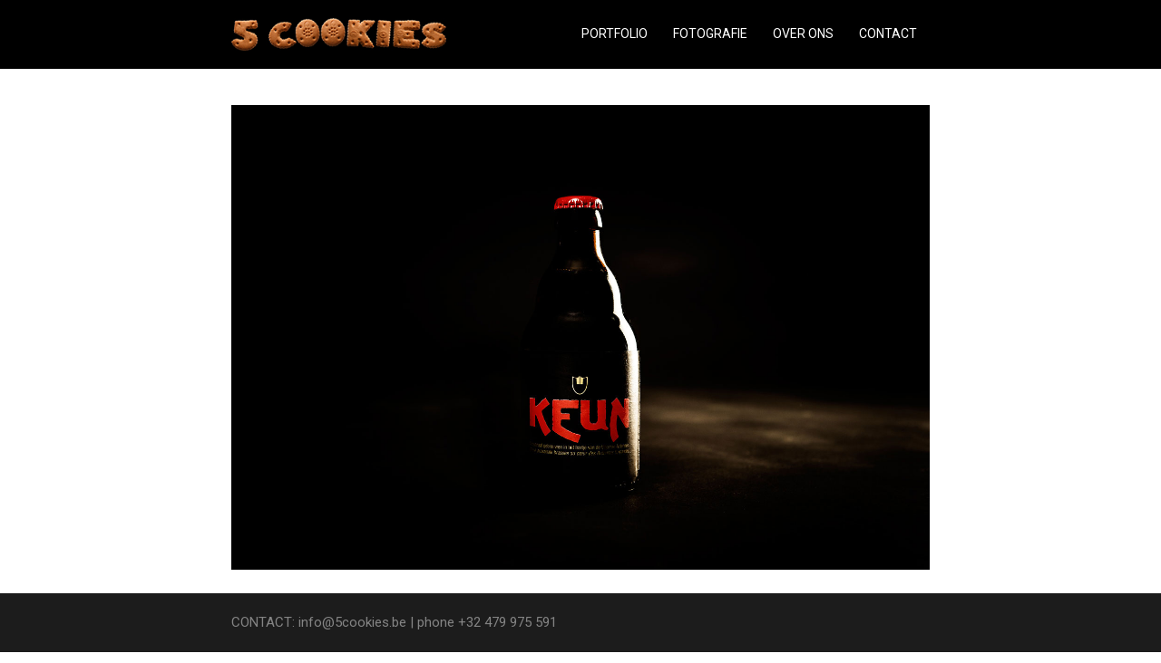

--- FILE ---
content_type: text/html; charset=UTF-8
request_url: https://5cookies.com/keun/
body_size: 15032
content:
<!DOCTYPE html>
<html lang="en-GB">
<head>
<meta charset="UTF-8">
<meta name="viewport" content="width=device-width, initial-scale=1">
<link rel="profile" href="https://gmpg.org/xfn/11">
<link rel="pingback" href="https://5cookies.com/xmlrpc.php">
	<link rel="shortcut icon" href="https://usercontent.one/wp/5cookies.com/wp-content/uploads/2018/12/5cookies-favicon.png" />

<title>KEUN &#8211; 5cookies</title>
<link data-rocket-prefetch href="https://usercontent.one" rel="dns-prefetch">
<link data-rocket-prefetch href="https://fonts.googleapis.com" rel="dns-prefetch">
<link data-rocket-preload as="style" href="https://fonts.googleapis.com/css2?family=Roboto:wght@400&#038;family=Lato:wght@600&#038;display=swap" rel="preload">
<link href="https://fonts.googleapis.com/css2?family=Roboto:wght@400&#038;family=Lato:wght@600&#038;display=swap" media="print" onload="this.media=&#039;all&#039;" rel="stylesheet">
<noscript data-wpr-hosted-gf-parameters=""><link rel="stylesheet" href="https://fonts.googleapis.com/css2?family=Roboto:wght@400&#038;family=Lato:wght@600&#038;display=swap"></noscript><link rel="preload" data-rocket-preload as="image" href="https://usercontent.one/wp/5cookies.com/wp-content/uploads/2018/12/5cookies-KEUN-mockups-voor-portfolio-011.jpg" imagesrcset="https://usercontent.one/wp/5cookies.com/wp-content/uploads/2018/12/5cookies-KEUN-mockups-voor-portfolio-011.jpg 1500w, https://usercontent.one/wp/5cookies.com/wp-content/uploads/2018/12/5cookies-KEUN-mockups-voor-portfolio-011-300x200.jpg 300w, https://usercontent.one/wp/5cookies.com/wp-content/uploads/2018/12/5cookies-KEUN-mockups-voor-portfolio-011-768x512.jpg 768w, https://usercontent.one/wp/5cookies.com/wp-content/uploads/2018/12/5cookies-KEUN-mockups-voor-portfolio-011-1024x683.jpg 1024w, https://usercontent.one/wp/5cookies.com/wp-content/uploads/2018/12/5cookies-KEUN-mockups-voor-portfolio-011-830x553.jpg 830w, https://usercontent.one/wp/5cookies.com/wp-content/uploads/2018/12/5cookies-KEUN-mockups-voor-portfolio-011-230x153.jpg 230w, https://usercontent.one/wp/5cookies.com/wp-content/uploads/2018/12/5cookies-KEUN-mockups-voor-portfolio-011-350x233.jpg 350w, https://usercontent.one/wp/5cookies.com/wp-content/uploads/2018/12/5cookies-KEUN-mockups-voor-portfolio-011-480x320.jpg 480w" imagesizes="(max-width: 1500px) 100vw, 1500px" fetchpriority="high">
<meta name='robots' content='max-image-preview:large' />
<link rel='dns-prefetch' href='//fonts.googleapis.com' />
<link rel='dns-prefetch' href='//usercontent.one' />
<link href='https://fonts.gstatic.com' crossorigin rel='preconnect' />
<link rel="alternate" type="application/rss+xml" title="5cookies &raquo; Feed" href="https://5cookies.com/feed/" />
<link rel="alternate" type="application/rss+xml" title="5cookies &raquo; Comments Feed" href="https://5cookies.com/comments/feed/" />
<link rel="alternate" title="oEmbed (JSON)" type="application/json+oembed" href="https://5cookies.com/wp-json/oembed/1.0/embed?url=https%3A%2F%2F5cookies.com%2Fkeun%2F" />
<link rel="alternate" title="oEmbed (XML)" type="text/xml+oembed" href="https://5cookies.com/wp-json/oembed/1.0/embed?url=https%3A%2F%2F5cookies.com%2Fkeun%2F&#038;format=xml" />
<style id='wp-img-auto-sizes-contain-inline-css' type='text/css'>
img:is([sizes=auto i],[sizes^="auto," i]){contain-intrinsic-size:3000px 1500px}
/*# sourceURL=wp-img-auto-sizes-contain-inline-css */
</style>
<link rel='stylesheet' id='sydney-bootstrap-css' href='https://usercontent.one/wp/5cookies.com/wp-content/themes/sydney-pro-ii/css/bootstrap/bootstrap.min.css?ver=1' type='text/css' media='all' />
<link rel='stylesheet' id='sydney-ext-footer-styles-css' href='https://usercontent.one/wp/5cookies.com/wp-content/themes/sydney-pro-ii/css/modules/ext-footer.min.css?ver=6.9' type='text/css' media='all' />
<style id='wp-emoji-styles-inline-css' type='text/css'>

	img.wp-smiley, img.emoji {
		display: inline !important;
		border: none !important;
		box-shadow: none !important;
		height: 1em !important;
		width: 1em !important;
		margin: 0 0.07em !important;
		vertical-align: -0.1em !important;
		background: none !important;
		padding: 0 !important;
	}
/*# sourceURL=wp-emoji-styles-inline-css */
</style>
<style id='wp-block-library-inline-css' type='text/css'>
:root{--wp-block-synced-color:#7a00df;--wp-block-synced-color--rgb:122,0,223;--wp-bound-block-color:var(--wp-block-synced-color);--wp-editor-canvas-background:#ddd;--wp-admin-theme-color:#007cba;--wp-admin-theme-color--rgb:0,124,186;--wp-admin-theme-color-darker-10:#006ba1;--wp-admin-theme-color-darker-10--rgb:0,107,160.5;--wp-admin-theme-color-darker-20:#005a87;--wp-admin-theme-color-darker-20--rgb:0,90,135;--wp-admin-border-width-focus:2px}@media (min-resolution:192dpi){:root{--wp-admin-border-width-focus:1.5px}}.wp-element-button{cursor:pointer}:root .has-very-light-gray-background-color{background-color:#eee}:root .has-very-dark-gray-background-color{background-color:#313131}:root .has-very-light-gray-color{color:#eee}:root .has-very-dark-gray-color{color:#313131}:root .has-vivid-green-cyan-to-vivid-cyan-blue-gradient-background{background:linear-gradient(135deg,#00d084,#0693e3)}:root .has-purple-crush-gradient-background{background:linear-gradient(135deg,#34e2e4,#4721fb 50%,#ab1dfe)}:root .has-hazy-dawn-gradient-background{background:linear-gradient(135deg,#faaca8,#dad0ec)}:root .has-subdued-olive-gradient-background{background:linear-gradient(135deg,#fafae1,#67a671)}:root .has-atomic-cream-gradient-background{background:linear-gradient(135deg,#fdd79a,#004a59)}:root .has-nightshade-gradient-background{background:linear-gradient(135deg,#330968,#31cdcf)}:root .has-midnight-gradient-background{background:linear-gradient(135deg,#020381,#2874fc)}:root{--wp--preset--font-size--normal:16px;--wp--preset--font-size--huge:42px}.has-regular-font-size{font-size:1em}.has-larger-font-size{font-size:2.625em}.has-normal-font-size{font-size:var(--wp--preset--font-size--normal)}.has-huge-font-size{font-size:var(--wp--preset--font-size--huge)}.has-text-align-center{text-align:center}.has-text-align-left{text-align:left}.has-text-align-right{text-align:right}.has-fit-text{white-space:nowrap!important}#end-resizable-editor-section{display:none}.aligncenter{clear:both}.items-justified-left{justify-content:flex-start}.items-justified-center{justify-content:center}.items-justified-right{justify-content:flex-end}.items-justified-space-between{justify-content:space-between}.screen-reader-text{border:0;clip-path:inset(50%);height:1px;margin:-1px;overflow:hidden;padding:0;position:absolute;width:1px;word-wrap:normal!important}.screen-reader-text:focus{background-color:#ddd;clip-path:none;color:#444;display:block;font-size:1em;height:auto;left:5px;line-height:normal;padding:15px 23px 14px;text-decoration:none;top:5px;width:auto;z-index:100000}html :where(.has-border-color){border-style:solid}html :where([style*=border-top-color]){border-top-style:solid}html :where([style*=border-right-color]){border-right-style:solid}html :where([style*=border-bottom-color]){border-bottom-style:solid}html :where([style*=border-left-color]){border-left-style:solid}html :where([style*=border-width]){border-style:solid}html :where([style*=border-top-width]){border-top-style:solid}html :where([style*=border-right-width]){border-right-style:solid}html :where([style*=border-bottom-width]){border-bottom-style:solid}html :where([style*=border-left-width]){border-left-style:solid}html :where(img[class*=wp-image-]){height:auto;max-width:100%}:where(figure){margin:0 0 1em}html :where(.is-position-sticky){--wp-admin--admin-bar--position-offset:var(--wp-admin--admin-bar--height,0px)}@media screen and (max-width:600px){html :where(.is-position-sticky){--wp-admin--admin-bar--position-offset:0px}}

/*# sourceURL=wp-block-library-inline-css */
</style><style id='global-styles-inline-css' type='text/css'>
:root{--wp--preset--aspect-ratio--square: 1;--wp--preset--aspect-ratio--4-3: 4/3;--wp--preset--aspect-ratio--3-4: 3/4;--wp--preset--aspect-ratio--3-2: 3/2;--wp--preset--aspect-ratio--2-3: 2/3;--wp--preset--aspect-ratio--16-9: 16/9;--wp--preset--aspect-ratio--9-16: 9/16;--wp--preset--color--black: #000000;--wp--preset--color--cyan-bluish-gray: #abb8c3;--wp--preset--color--white: #ffffff;--wp--preset--color--pale-pink: #f78da7;--wp--preset--color--vivid-red: #cf2e2e;--wp--preset--color--luminous-vivid-orange: #ff6900;--wp--preset--color--luminous-vivid-amber: #fcb900;--wp--preset--color--light-green-cyan: #7bdcb5;--wp--preset--color--vivid-green-cyan: #00d084;--wp--preset--color--pale-cyan-blue: #8ed1fc;--wp--preset--color--vivid-cyan-blue: #0693e3;--wp--preset--color--vivid-purple: #9b51e0;--wp--preset--gradient--vivid-cyan-blue-to-vivid-purple: linear-gradient(135deg,rgb(6,147,227) 0%,rgb(155,81,224) 100%);--wp--preset--gradient--light-green-cyan-to-vivid-green-cyan: linear-gradient(135deg,rgb(122,220,180) 0%,rgb(0,208,130) 100%);--wp--preset--gradient--luminous-vivid-amber-to-luminous-vivid-orange: linear-gradient(135deg,rgb(252,185,0) 0%,rgb(255,105,0) 100%);--wp--preset--gradient--luminous-vivid-orange-to-vivid-red: linear-gradient(135deg,rgb(255,105,0) 0%,rgb(207,46,46) 100%);--wp--preset--gradient--very-light-gray-to-cyan-bluish-gray: linear-gradient(135deg,rgb(238,238,238) 0%,rgb(169,184,195) 100%);--wp--preset--gradient--cool-to-warm-spectrum: linear-gradient(135deg,rgb(74,234,220) 0%,rgb(151,120,209) 20%,rgb(207,42,186) 40%,rgb(238,44,130) 60%,rgb(251,105,98) 80%,rgb(254,248,76) 100%);--wp--preset--gradient--blush-light-purple: linear-gradient(135deg,rgb(255,206,236) 0%,rgb(152,150,240) 100%);--wp--preset--gradient--blush-bordeaux: linear-gradient(135deg,rgb(254,205,165) 0%,rgb(254,45,45) 50%,rgb(107,0,62) 100%);--wp--preset--gradient--luminous-dusk: linear-gradient(135deg,rgb(255,203,112) 0%,rgb(199,81,192) 50%,rgb(65,88,208) 100%);--wp--preset--gradient--pale-ocean: linear-gradient(135deg,rgb(255,245,203) 0%,rgb(182,227,212) 50%,rgb(51,167,181) 100%);--wp--preset--gradient--electric-grass: linear-gradient(135deg,rgb(202,248,128) 0%,rgb(113,206,126) 100%);--wp--preset--gradient--midnight: linear-gradient(135deg,rgb(2,3,129) 0%,rgb(40,116,252) 100%);--wp--preset--font-size--small: 13px;--wp--preset--font-size--medium: 20px;--wp--preset--font-size--large: 36px;--wp--preset--font-size--x-large: 42px;--wp--preset--spacing--20: 0.44rem;--wp--preset--spacing--30: 0.67rem;--wp--preset--spacing--40: 1rem;--wp--preset--spacing--50: 1.5rem;--wp--preset--spacing--60: 2.25rem;--wp--preset--spacing--70: 3.38rem;--wp--preset--spacing--80: 5.06rem;--wp--preset--shadow--natural: 6px 6px 9px rgba(0, 0, 0, 0.2);--wp--preset--shadow--deep: 12px 12px 50px rgba(0, 0, 0, 0.4);--wp--preset--shadow--sharp: 6px 6px 0px rgba(0, 0, 0, 0.2);--wp--preset--shadow--outlined: 6px 6px 0px -3px rgb(255, 255, 255), 6px 6px rgb(0, 0, 0);--wp--preset--shadow--crisp: 6px 6px 0px rgb(0, 0, 0);}:where(.is-layout-flex){gap: 0.5em;}:where(.is-layout-grid){gap: 0.5em;}body .is-layout-flex{display: flex;}.is-layout-flex{flex-wrap: wrap;align-items: center;}.is-layout-flex > :is(*, div){margin: 0;}body .is-layout-grid{display: grid;}.is-layout-grid > :is(*, div){margin: 0;}:where(.wp-block-columns.is-layout-flex){gap: 2em;}:where(.wp-block-columns.is-layout-grid){gap: 2em;}:where(.wp-block-post-template.is-layout-flex){gap: 1.25em;}:where(.wp-block-post-template.is-layout-grid){gap: 1.25em;}.has-black-color{color: var(--wp--preset--color--black) !important;}.has-cyan-bluish-gray-color{color: var(--wp--preset--color--cyan-bluish-gray) !important;}.has-white-color{color: var(--wp--preset--color--white) !important;}.has-pale-pink-color{color: var(--wp--preset--color--pale-pink) !important;}.has-vivid-red-color{color: var(--wp--preset--color--vivid-red) !important;}.has-luminous-vivid-orange-color{color: var(--wp--preset--color--luminous-vivid-orange) !important;}.has-luminous-vivid-amber-color{color: var(--wp--preset--color--luminous-vivid-amber) !important;}.has-light-green-cyan-color{color: var(--wp--preset--color--light-green-cyan) !important;}.has-vivid-green-cyan-color{color: var(--wp--preset--color--vivid-green-cyan) !important;}.has-pale-cyan-blue-color{color: var(--wp--preset--color--pale-cyan-blue) !important;}.has-vivid-cyan-blue-color{color: var(--wp--preset--color--vivid-cyan-blue) !important;}.has-vivid-purple-color{color: var(--wp--preset--color--vivid-purple) !important;}.has-black-background-color{background-color: var(--wp--preset--color--black) !important;}.has-cyan-bluish-gray-background-color{background-color: var(--wp--preset--color--cyan-bluish-gray) !important;}.has-white-background-color{background-color: var(--wp--preset--color--white) !important;}.has-pale-pink-background-color{background-color: var(--wp--preset--color--pale-pink) !important;}.has-vivid-red-background-color{background-color: var(--wp--preset--color--vivid-red) !important;}.has-luminous-vivid-orange-background-color{background-color: var(--wp--preset--color--luminous-vivid-orange) !important;}.has-luminous-vivid-amber-background-color{background-color: var(--wp--preset--color--luminous-vivid-amber) !important;}.has-light-green-cyan-background-color{background-color: var(--wp--preset--color--light-green-cyan) !important;}.has-vivid-green-cyan-background-color{background-color: var(--wp--preset--color--vivid-green-cyan) !important;}.has-pale-cyan-blue-background-color{background-color: var(--wp--preset--color--pale-cyan-blue) !important;}.has-vivid-cyan-blue-background-color{background-color: var(--wp--preset--color--vivid-cyan-blue) !important;}.has-vivid-purple-background-color{background-color: var(--wp--preset--color--vivid-purple) !important;}.has-black-border-color{border-color: var(--wp--preset--color--black) !important;}.has-cyan-bluish-gray-border-color{border-color: var(--wp--preset--color--cyan-bluish-gray) !important;}.has-white-border-color{border-color: var(--wp--preset--color--white) !important;}.has-pale-pink-border-color{border-color: var(--wp--preset--color--pale-pink) !important;}.has-vivid-red-border-color{border-color: var(--wp--preset--color--vivid-red) !important;}.has-luminous-vivid-orange-border-color{border-color: var(--wp--preset--color--luminous-vivid-orange) !important;}.has-luminous-vivid-amber-border-color{border-color: var(--wp--preset--color--luminous-vivid-amber) !important;}.has-light-green-cyan-border-color{border-color: var(--wp--preset--color--light-green-cyan) !important;}.has-vivid-green-cyan-border-color{border-color: var(--wp--preset--color--vivid-green-cyan) !important;}.has-pale-cyan-blue-border-color{border-color: var(--wp--preset--color--pale-cyan-blue) !important;}.has-vivid-cyan-blue-border-color{border-color: var(--wp--preset--color--vivid-cyan-blue) !important;}.has-vivid-purple-border-color{border-color: var(--wp--preset--color--vivid-purple) !important;}.has-vivid-cyan-blue-to-vivid-purple-gradient-background{background: var(--wp--preset--gradient--vivid-cyan-blue-to-vivid-purple) !important;}.has-light-green-cyan-to-vivid-green-cyan-gradient-background{background: var(--wp--preset--gradient--light-green-cyan-to-vivid-green-cyan) !important;}.has-luminous-vivid-amber-to-luminous-vivid-orange-gradient-background{background: var(--wp--preset--gradient--luminous-vivid-amber-to-luminous-vivid-orange) !important;}.has-luminous-vivid-orange-to-vivid-red-gradient-background{background: var(--wp--preset--gradient--luminous-vivid-orange-to-vivid-red) !important;}.has-very-light-gray-to-cyan-bluish-gray-gradient-background{background: var(--wp--preset--gradient--very-light-gray-to-cyan-bluish-gray) !important;}.has-cool-to-warm-spectrum-gradient-background{background: var(--wp--preset--gradient--cool-to-warm-spectrum) !important;}.has-blush-light-purple-gradient-background{background: var(--wp--preset--gradient--blush-light-purple) !important;}.has-blush-bordeaux-gradient-background{background: var(--wp--preset--gradient--blush-bordeaux) !important;}.has-luminous-dusk-gradient-background{background: var(--wp--preset--gradient--luminous-dusk) !important;}.has-pale-ocean-gradient-background{background: var(--wp--preset--gradient--pale-ocean) !important;}.has-electric-grass-gradient-background{background: var(--wp--preset--gradient--electric-grass) !important;}.has-midnight-gradient-background{background: var(--wp--preset--gradient--midnight) !important;}.has-small-font-size{font-size: var(--wp--preset--font-size--small) !important;}.has-medium-font-size{font-size: var(--wp--preset--font-size--medium) !important;}.has-large-font-size{font-size: var(--wp--preset--font-size--large) !important;}.has-x-large-font-size{font-size: var(--wp--preset--font-size--x-large) !important;}
/*# sourceURL=global-styles-inline-css */
</style>

<style id='classic-theme-styles-inline-css' type='text/css'>
/*! This file is auto-generated */
.wp-block-button__link{color:#fff;background-color:#32373c;border-radius:9999px;box-shadow:none;text-decoration:none;padding:calc(.667em + 2px) calc(1.333em + 2px);font-size:1.125em}.wp-block-file__button{background:#32373c;color:#fff;text-decoration:none}
/*# sourceURL=/wp-includes/css/classic-themes.min.css */
</style>
<link rel='stylesheet' id='finalTilesGallery_stylesheet-css' href='https://usercontent.one/wp/5cookies.com/wp-content/plugins/final-tiles-grid-gallery-lite/scripts/ftg.css?ver=3.6.10' type='text/css' media='all' />
<link rel='stylesheet' id='fontawesome_stylesheet-css' href='https://usercontent.one/wp/5cookies.com/wp-content/plugins/final-tiles-grid-gallery-lite/fonts/font-awesome/css/font-awesome.min.css?ver=6.9' type='text/css' media='all' />
<link rel='stylesheet' id='siteorigin-panels-front-css' href='https://usercontent.one/wp/5cookies.com/wp-content/plugins/siteorigin-panels/css/front-flex.min.css?ver=2.33.5' type='text/css' media='all' />
<link rel='stylesheet' id='sow-slider-slider-css' href='https://usercontent.one/wp/5cookies.com/wp-content/plugins/so-widgets-bundle/css/slider/slider.css?ver=1.70.4' type='text/css' media='all' />
<link rel='stylesheet' id='sow-slider-default-6d39609536fd-91-css' href='https://usercontent.one/wp/5cookies.com/wp-content/uploads/siteorigin-widgets/sow-slider-default-6d39609536fd-91.css?ver=6.9' type='text/css' media='all' />
<link rel='stylesheet' id='twenty20-css' href='https://usercontent.one/wp/5cookies.com/wp-content/plugins/twenty20/assets/css/twenty20.css?ver=2.0.4' type='text/css' media='all' />

<link rel='stylesheet' id='sydney-style-css' href='https://usercontent.one/wp/5cookies.com/wp-content/themes/sydney-pro-ii/style.css?ver=20220613' type='text/css' media='all' />
<style id='sydney-style-inline-css' type='text/css'>
.site-header{background-color:rgba(38,50,70,0.9);}html{scroll-behavior:smooth;}.woocommerce ul.products li.product{text-align:center;}.woocommerce ul.products li.product .loop-button-wrapper .button{background-color:;}.woocommerce ul.products li.product .loop-button-wrapper .button{color:;fill:;}.woocommerce ul.products li.product .loop-button-wrapper .button{font-size:13px;}.woocommerce ul.products li.product .onsale,.yith-wcqv-main span.onsale,.woocommerce span.onsale{background-color:;}.woocommerce ul.products li.product .onsale,.yith-wcqv-main span.onsale,.woocommerce span.onsale{color:;}.woocommerce ul.products li.product .onsale,.yith-wcqv-main span.onsale,.woocommerce span.onsale{font-size:12px;}.woocommerce ul.products li.product h2{font-size:16px;}.woocommerce ul.products li.product h2{color:;}.woocommerce ul.products li.product .price{font-size:18px;}.woocommerce ul.products li.product .price{color:;}.woocommerce div.product .product_title{color:;}.woocommerce div.product p.price{color:;}.text-slider .maintitle{font-size:68px;}.text-slider .subtitle{font-size:18px;}.sydney-tabs-style1 .woocommerce-tabs ul.tabs li.active a,.sydney-tabs-style1 .woocommerce-tabs ul.tabs li:hover a{border-color:;}.sydney-tabs-style1 .woocommerce-tabs ul.tabs{border-bottom-color:rgba(35,52,82,0.3);}.woocommerce-tabs ul.tabs li:not(.active) a,.woocommerce-tabs ul.tabs li:not(.active) a:hover{color:;}.woocommerce-tabs ul.tabs li.active a,.woocommerce-tabs ul.tabs li.active a:hover{color:;}.header-image{background-size:cover;}.header-image{height:300px;}.site-header.fixed{position:absolute;}.llms-student-dashboard .llms-button-secondary:hover,.llms-button-action:hover,.facts-section.style2 .roll-counter i,.roll-team.type-b.style2 .team-item .team-social li:hover a,.portfolio-section.style2 .project-filter li a:hover,.timeline-section.style2 .timeline .icon .fa::before,.style1 .plan-icon,.style3 .plan-icon,.roll-team.type-b .team-social li a,#mainnav ul li a:hover,.sydney_contact_info_widget span,.roll-team .team-content .name,.roll-team .team-item .team-pop .team-social li:hover a,.roll-infomation li.address:before,.roll-infomation li.phone:before,.roll-infomation li.email:before,.roll-button.border,.roll-button:hover,.roll-icon-list .icon i,.roll-icon-list .content h3 a:hover,.roll-icon-box.white .content h3 a,.roll-icon-box .icon i,.roll-icon-box .content h3 a:hover,.switcher-container .switcher-icon a:focus,.go-top:hover,.hentry .meta-post a:hover,#mainnav > ul > li > a.active,#mainnav > ul > li > a:hover,button:hover,input[type="button"]:hover,input[type="reset"]:hover,input[type="submit"]:hover,.text-color,.social-menu-widget a,.social-menu-widget a:hover,.archive .team-social li a,a,h1 a,h2 a,h3 a,h4 a,h5 a,h6 a,.classic-alt .meta-post a,.single .meta-post a,.header-contact .fa,.social-navigation li a:hover,.widget_sydney_testimonials .fa-quote-left,.timeline-section.style2 .timeline-date,.content-area.modern .hentry .meta-post span:before,.content-area.modern .post-cat,.content-area.modern .read-more-gt{color:#fdc100}.sydney-post-sharing .sharing-element:hover,.llms-student-dashboard .llms-button-secondary,.llms-button-action,.roll-team.type-b.style2 .avatar::after,.project-filter li a.active,.project-filter li a:hover,.woocommerce a.button,.woocommerce button.button,.woocommerce input.button,.project-filter li.active,.project-filter li:hover,.roll-team.type-b .team-item .team-social li:hover a,.preloader .pre-bounce1,.preloader .pre-bounce2,.roll-team .team-item .team-pop,.roll-progress .progress-animate,.roll-socials li a:hover,.roll-project .project-item .project-pop,.roll-project .project-filter li.active,.roll-project .project-filter li:hover,.roll-button.light:hover,.roll-button.border:hover,.roll-button,.roll-icon-box.white .icon,.owl-theme .owl-controls .owl-page.active span,.owl-theme .owl-controls.clickable .owl-page:hover span,.go-top,.bottom .socials li:hover a,.sidebar .widget:before,.blog-pagination ul li.active,.blog-pagination ul li:hover a,.content-area .hentry:after,.text-slider .maintitle:after,.error-wrap #search-submit:hover,#mainnav .sub-menu li:hover > a,#mainnav ul li ul:after,button,input[type="button"],input[type="reset"],input[type="submit"],.panel-grid-cell .widget-title:after,.social-section.style2 .social-menu-widget li a:hover,.count-number,.cart-amount,.sydney-video.vid-lightbox .toggle-popup,.footer-contact .widget-title:after,.fp-contact .fa,.reply,.pricing-section.style4 .plan-item.featured-plan .plan-header,.woocommerce .widget_price_filter .ui-slider .ui-slider-range{background-color:#fdc100}.llms-student-dashboard .llms-button-secondary,.llms-student-dashboard .llms-button-secondary:hover,.llms-button-action,.llms-button-action:hover,.owl-theme .owl-controls .owl-page:hover span,.owl-theme .owl-controls .owl-page.active span,.roll-team.type-b .team-social li a,.roll-socials li a:hover,.roll-socials li a,.roll-button.light:hover,.roll-button.border,.roll-button,.roll-icon-list .icon,.roll-icon-box .icon,.comment .comment-detail,.widget-tags .tag-list a:hover,.blog-pagination ul li,.error-wrap #search-submit:hover,textarea:focus,input[type="text"]:focus,input[type="password"]:focus,input[type="datetime"]:focus,input[type="datetime-local"]:focus,input[type="date"]:focus,input[type="month"]:focus,input[type="time"]:focus,input[type="week"]:focus,input[type="number"]:focus,input[type="email"]:focus,input[type="url"]:focus,input[type="search"]:focus,input[type="tel"]:focus,input[type="color"]:focus,button,input[type="button"],input[type="reset"],input[type="submit"],.archive .team-social li a,.latest-news-wrapper.carousel.style2 .meta-post a:hover{border-color:#fdc100}.sydney_contact_info_widget span,.header-contact-info svg,.site-header .cart-contents:hover svg,.site-header .header-account:hover svg{fill:#fdc100;}.go-top:hover svg{stroke:#fdc100;}.timeline-section.style2 .timeline .icon{background-color:rgba(253,193,0,0.9)!important;}.site-header.float-header{background-color:rgba(0,0,0,0.9);}@media only screen and (max-width:1024px){.site-header{background-color:#000000;}}#mainnav ul li a,#mainnav ul li::before{color:#ffffff}#mainnav .sub-menu li a{color:#ffffff}#mainnav .sub-menu li a{background:#1c1c1c}.text-slider .maintitle,.text-slider .subtitle{color:#ffffff}body{color:#000000}#secondary{background-color:#ffffff}#secondary,#secondary a{color:#000000}.footer-widgets{background-color:#252525}#sidebar-footer,#sidebar-footer a,.footer-widgets .widget-title{color:#ffffff}.site-footer{background-color:#1c1c1c}.site-footer,.site-footer a{color:#848484}.overlay{background-color:#000000}.btn-menu .sydney-svg-icon{fill:#ffffff}#mainnav ul li a:hover,.main-header #mainnav .menu > li > a:hover{color:#fdc100}@media (min-width:992px){.footer-separator div,.footer-separator svg{height:150px;}}@media (min-width:576px) and (max-width:991px){.footer-separator div,.footer-separator svg{height:150px;}}@media (max-width:575px){.footer-separator div,.footer-separator svg{height:100px;}}@media (min-width:992px){.footer-separator svg{width:100%;}}@media (min-width:576px) and (max-width:991px){.footer-separator svg{width:100%;}}@media (max-width:575px){.footer-separator svg{width:100%;}}.footer-separator svg{fill:;}.footer-separator div{background-color:;}.site-info{text-align:center;}.panel-grid-cell .widget-title{margin-bottom:50px;}@media only screen and (max-width:1024px){.panel-grid-cell .widget-title{margin-bottom:30px;}}.panel-grid-cell .widget-title{text-transform:uppercase;}.header-contact{background-color:#1c1c1c}@media only screen and (max-width:1024px){.has-hero .header-contact{background-color:#1c1c1c}}.header-contact{color:#c5c5c5}.roll-button:hover{background-color:transparent;color:#fff;}.roll-button:after{border-radius:3px;background-color:#fdc100;width:0;height:100%;position:absolute;top:0;left:0;z-index:-1;content:'';transition:all 0.3s;-webkit-transition:all 0.3s;}.roll-button{background-color:transparent;position:relative;z-index:1;color:#fdc100;}.roll-button:hover:after{width:100%;}.header-widgets{background-color:#ffffff;}.header-widgets{color:#767676;}.page-id-91 .entry-header{display:none;}.page-wrap{padding-top:10px;}.page-wrap{padding-bottom:20px;}@media only screen and (max-width:1025px){.mobile-slide{display:block;}.slide-item{background-image:none !important;}.header-slider{}.slide-item{height:auto !important;}.slide-inner{min-height:initial;}}@media only screen and (max-width:767px){.text-slider .maintitle{font-size:32px;}}@media only screen and (max-width:479px){.text-slider .maintitle{font-size:18px;}.text-slider .subtitle{font-size:16px;}}.header-custom-item .roll-button{padding-top:12px;padding-bottom:12px;}.header-custom-item .roll-button{padding-left:12px;padding-right:12px;}.header-custom-item .roll-button{font-size:13px;}.header-custom-item .roll-button{border-radius:3px;}.go-top.show{border-radius:2px;bottom:10px;}.go-top.position-right{right:20px;}.go-top.position-left{left:20px;}.go-top{background-color:;}.go-top:hover{background-color:;}.go-top{color:;}.go-top svg{stroke:;}.go-top:hover{color:;}.go-top:hover svg{stroke:;}.go-top .sydney-svg-icon,.go-top .sydney-svg-icon svg{width:16px;height:16px;}.go-top{padding:15px;}.site-info{border-top:0;}.footer-widgets-grid{gap:30px;}@media (min-width:992px){.footer-widgets-grid{padding-top:95px;padding-bottom:95px;}}@media (min-width:576px) and (max-width:991px){.footer-widgets-grid{padding-top:60px;padding-bottom:60px;}}@media (max-width:575px){.footer-widgets-grid{padding-top:60px;padding-bottom:60px;}}@media (min-width:992px){.sidebar-column .widget .widget-title{font-size:22px;}}@media (min-width:576px) and (max-width:991px){.sidebar-column .widget .widget-title{font-size:22px;}}@media (max-width:575px){.sidebar-column .widget .widget-title{font-size:22px;}}.footer-widgets{background-color:;}.sidebar-column .widget .widget-title{color:;}.sidebar-column .widget,.sidebar-column h2,.sidebar-column h3,.sidebar-column h4,.sidebar-column h5,.sidebar-column h6{color:#ffffff;}.sidebar-column .widget a{color:;}.sidebar-column .widget a:hover{color:;}.site-footer{background-color:;}.site-info,.site-info a{color:#848484;}.site-info .sydney-svg-icon svg{fill:#848484;}.site-info{padding-top:20px;padding-bottom:20px;}@media (min-width:992px){button,.roll-button,a.button,.wp-block-button__link,input[type="button"],input[type="reset"],input[type="submit"]{padding-top:12px;padding-bottom:12px;}}@media (min-width:576px) and (max-width:991px){button,.roll-button,a.button,.wp-block-button__link,input[type="button"],input[type="reset"],input[type="submit"]{padding-top:12px;padding-bottom:12px;}}@media (max-width:575px){button,.roll-button,a.button,.wp-block-button__link,input[type="button"],input[type="reset"],input[type="submit"]{padding-top:12px;padding-bottom:12px;}}@media (min-width:992px){button,.roll-button,a.button,.wp-block-button__link,input[type="button"],input[type="reset"],input[type="submit"]{padding-left:35px;padding-right:35px;}}@media (min-width:576px) and (max-width:991px){button,.roll-button,a.button,.wp-block-button__link,input[type="button"],input[type="reset"],input[type="submit"]{padding-left:35px;padding-right:35px;}}@media (max-width:575px){button,.roll-button,a.button,.wp-block-button__link,input[type="button"],input[type="reset"],input[type="submit"]{padding-left:35px;padding-right:35px;}}button,.roll-button,a.button,.wp-block-button__link,input[type="button"],input[type="reset"],input[type="submit"],.wp-block-button__link{border-radius:3px;}@media (min-width:992px){button,.roll-button,a.button,.wp-block-button__link,input[type="button"],input[type="reset"],input[type="submit"]{font-size:14px;}}@media (min-width:576px) and (max-width:991px){button,.roll-button,a.button,.wp-block-button__link,input[type="button"],input[type="reset"],input[type="submit"]{font-size:14px;}}@media (max-width:575px){button,.roll-button,a.button,.wp-block-button__link,input[type="button"],input[type="reset"],input[type="submit"]{font-size:14px;}}button,.roll-button,a.button,.wp-block-button__link,input[type="button"],input[type="reset"],input[type="submit"]{text-transform:uppercase;}button,div.wpforms-container-full .wpforms-form input[type=submit],div.wpforms-container-full .wpforms-form button[type=submit],div.wpforms-container-full .wpforms-form .wpforms-page-button,.roll-button,a.button,.wp-block-button__link,input[type="button"],input[type="reset"],input[type="submit"]{background-color:;}button:hover,div.wpforms-container-full .wpforms-form input[type=submit]:hover,div.wpforms-container-full .wpforms-form button[type=submit]:hover,div.wpforms-container-full .wpforms-form .wpforms-page-button:hover,.roll-button:hover,a.button:hover,.wp-block-button__link:hover,input[type="button"]:hover,input[type="reset"]:hover,input[type="submit"]:hover{background-color:;}button,div.wpforms-container-full .wpforms-form input[type=submit],div.wpforms-container-full .wpforms-form button[type=submit],div.wpforms-container-full .wpforms-form .wpforms-page-button,.checkout-button.button,a.button,.wp-block-button__link,input[type="button"],input[type="reset"],input[type="submit"]{color:;}button:hover,div.wpforms-container-full .wpforms-form input[type=submit]:hover,div.wpforms-container-full .wpforms-form button[type=submit]:hover,div.wpforms-container-full .wpforms-form .wpforms-page-button:hover,.roll-button:hover,a.button:hover,.wp-block-button__link:hover,input[type="button"]:hover,input[type="reset"]:hover,input[type="submit"]:hover{color:;}.is-style-outline .wp-block-button__link,div.wpforms-container-full .wpforms-form input[type=submit],div.wpforms-container-full .wpforms-form button[type=submit],div.wpforms-container-full .wpforms-form .wpforms-page-button,.roll-button,.wp-block-button__link.is-style-outline,button,a.button,.wp-block-button__link,input[type="button"],input[type="reset"],input[type="submit"]{border-color:;}button:hover,div.wpforms-container-full .wpforms-form input[type=submit]:hover,div.wpforms-container-full .wpforms-form button[type=submit]:hover,div.wpforms-container-full .wpforms-form .wpforms-page-button:hover,.roll-button:hover,a.button:hover,.wp-block-button__link:hover,input[type="button"]:hover,input[type="reset"]:hover,input[type="submit"]:hover{border-color:;}@media (min-width:992px){.page-banner-inner:not(.cat-banner-inner){min-height:600px;}}@media (min-width:576px) and (max-width:991px){.page-banner-inner:not(.cat-banner-inner){min-height:300px;}}@media (max-width:575px){.page-banner-inner:not(.cat-banner-inner){min-height:200px;}}@media (min-width:992px){.page-banner-inner.cat-banner-inner{min-height:400px;}}@media (min-width:576px) and (max-width:991px){.page-banner-inner.cat-banner-inner{min-height:300px;}}@media (max-width:575px){.page-banner-inner.cat-banner-inner{min-height:200px;}}.page-banner-inner.cat-banner-inner{text-align:left;}.sydney-reading-progress__bar{background-color:;}.navigation.pagination{text-align:left;}.posts-layout .list-image{width:30%;}.posts-layout .list-content{width:70%;}.content-area:not(.layout4):not(.layout6) .posts-layout .entry-thumb{margin:0 0 24px 0;}.layout4 .entry-thumb,.layout6 .entry-thumb{margin:0 24px 0 0;}.layout6 article:nth-of-type(even) .list-image .entry-thumb{margin:0 0 0 24px;}.posts-layout .entry-header{margin-bottom:24px;}.posts-layout .entry-meta.below-excerpt{margin:15px 0 0;}.posts-layout .entry-meta.above-title{margin:0 0 15px;}.single .entry-header .entry-title{color:;}.single .entry-header .entry-meta,.single .entry-header .entry-meta a{color:;}@media (min-width:992px){.single .entry-meta{font-size:12px;}}@media (min-width:576px) and (max-width:991px){.single .entry-meta{font-size:12px;}}@media (max-width:575px){.single .entry-meta{font-size:12px;}}@media (min-width:992px){.single .entry-header .entry-title{font-size:48px;}}@media (min-width:576px) and (max-width:991px){.single .entry-header .entry-title{font-size:32px;}}@media (max-width:575px){.single .entry-header .entry-title{font-size:32px;}}.posts-layout .entry-post{color:#233452;}.posts-layout .entry-title a{color:#00102E;}.posts-layout .author,.posts-layout .entry-meta a{color:#737C8C;}@media (min-width:992px){.posts-layout .entry-post{font-size:16px;}}@media (min-width:576px) and (max-width:991px){.posts-layout .entry-post{font-size:16px;}}@media (max-width:575px){.posts-layout .entry-post{font-size:16px;}}@media (min-width:992px){.posts-layout .entry-meta{font-size:12px;}}@media (min-width:576px) and (max-width:991px){.posts-layout .entry-meta{font-size:12px;}}@media (max-width:575px){.posts-layout .entry-meta{font-size:12px;}}@media (min-width:992px){.posts-layout .entry-title{font-size:32px;}}@media (min-width:576px) and (max-width:991px){.posts-layout .entry-title{font-size:32px;}}@media (max-width:575px){.posts-layout .entry-title{font-size:32px;}}.blog-banner{background-color:;}.blog-banner .blog-banner-title{color:;}@media (min-width:992px){.blog-banner .blog-banner-title{font-size:52px;}}@media (min-width:576px) and (max-width:991px){.blog-banner .blog-banner-title{font-size:42px;}}@media (max-width:575px){.blog-banner .blog-banner-title{font-size:32px;}}.featured-posts{margin-top:30px;margin-bottom:0;}.single .entry-header{margin-bottom:40px;}.single .entry-thumb{margin-bottom:40px;}.single .entry-meta-above{margin-bottom:24px;}.single .entry-meta-below{margin-top:24px;}.sydney-breadcrumb-trail{text-align:left;}.sydney-breadcrumb-trail{background-color:;}.sydney-breadcrumb-trail ul li a{color:;}.sydney-breadcrumb-trail ul li a:hover{color:;}.sydney-breadcrumb-trail{color:;}.sydney-breadcrumb-trail svg{fill:;}@media (min-width:992px){.sydney-breadcrumb-trail{padding-top:15px;padding-bottom:15px;}}@media (min-width:576px) and (max-width:991px){.sydney-breadcrumb-trail{padding-top:15px;padding-bottom:15px;}}@media (max-width:575px){.sydney-breadcrumb-trail{padding-top:15px;padding-bottom:15px;}}.top-bar{background-color:;}.top-bar,.top-bar a{color:;}.top-bar svg{fill:;}.top-bar-inner{padding-top:15px;padding-bottom:15px;}.top-bar{border-bottom:1px solid rgba(255,255,255,0.1);}.main-header,.bottom-header-row{border-bottom:0 solid rgba(255,255,255,0.1);}.header_layout_3,.header_layout_4,.header_layout_5{border-bottom:1px solid rgba(255,255,255,0.1);}.main-header,.header-search-form,.menu-expanded{background-color:;}.main-header .site-title a,.main-header .site-description,.main-header #mainnav .menu > li > a,.main-header .header-contact a,.main-header .logout-link,.main-header .html-item,.main-header .sydney-login-toggle{color:;}.main-header .sydney-svg-icon svg,.main-header .dropdown-symbol .sydney-svg-icon svg{fill:;}.bottom-header-row{background-color:;}.bottom-header-row,.bottom-header-row .header-contact a,.bottom-header-row #mainnav .menu > li > a{color:;}.bottom-header-row #mainnav .menu > li > a:hover{color:;}.bottom-header-row .header-item svg,.dropdown-symbol .sydney-svg-icon svg{fill:;}.main-header .site-header-inner,.main-header .top-header-row{padding-top:15px;padding-bottom:15px;}.bottom-header-inner{padding-top:15px;padding-bottom:15px;}.bottom-header-row #mainnav ul ul li,.main-header #mainnav ul ul li{background-color:;}.bottom-header-row #mainnav ul ul li a,.bottom-header-row #mainnav ul ul li:hover a,.main-header #mainnav ul ul li:hover a,.main-header #mainnav ul ul li a{color:;}.bottom-header-row #mainnav ul ul li svg,.main-header #mainnav ul ul li svg{fill:;}.main-header-cart .count-number{color:#000000;}.main-header-cart .widget_shopping_cart .widgettitle:after,.main-header-cart .widget_shopping_cart .woocommerce-mini-cart__buttons:before{background-color:rgba(0,0,0,0.1);}@media only screen and (max-width:1024px){.bottom-header-row,.main-header,.mobile-logo-link ~ .desktop-logo-link{display:none;}.sydney-offcanvas-menu,.mobile-header,.mobile-logo-link{display:block;}}@media only screen and (min-width:1025px){#mainnav > div > ul,.bottom-header-row #mainnav > div > ul{align-items:initial;}#mainnav > div > ul{-ms-flex-wrap:wrap;flex-wrap:wrap;}}.sydney-offcanvas-menu .mainnav ul li{text-align:left;}.sydney-offcanvas-menu .mainnav a{padding:10px 0;}.menu-toggle .sydney-svg-icon,.menu-toggle .sydney-svg-icon svg{width:16px;height:16px;max-height:16px;}#masthead-mobile{background-color:;}#masthead-mobile .site-description,#masthead-mobile a:not(.button){color:;}#masthead-mobile svg{fill:;}.mobile-header{padding-top:15px;padding-bottom:15px;}.sydney-offcanvas-menu{background-color:;}.sydney-offcanvas-menu,.sydney-offcanvas-menu #mainnav a:not(.button),.sydney-offcanvas-menu a:not(.button){color:;}.sydney-offcanvas-menu svg,.sydney-offcanvas-menu .dropdown-symbol .sydney-svg-icon svg{fill:;}@media (min-width:992px){.site-logo{max-height:100px;}}@media (min-width:576px) and (max-width:991px){.site-logo{max-height:100px;}}@media (max-width:575px){.site-logo{max-height:100px;}}.site-title a,.site-title a:visited,.main-header .site-title a,.main-header .site-title a:visited{color:}.site-description,.main-header .site-description{color:}@media (min-width:992px){.site-title{font-size:32px;}}@media (min-width:576px) and (max-width:991px){.site-title{font-size:24px;}}@media (max-width:575px){.site-title{font-size:20px;}}@media (min-width:992px){.site-description{font-size:16px;}}@media (min-width:576px) and (max-width:991px){.site-description{font-size:16px;}}@media (max-width:575px){.site-description{font-size:16px;}}body{font-family:Roboto,sans-serif;font-weight:regular;}h1,h2,h3,h4,h5,h6,.site-title{font-family:Lato,sans-serif;font-weight:600;}h1,h2,h3,h4,h5,h6,.site-title{text-decoration:;text-transform:;font-style:;line-height:1.2;letter-spacing:px;}@media (min-width:992px){h1:not(.site-title){font-size:44px;}}@media (min-width:576px) and (max-width:991px){h1:not(.site-title){font-size:42px;}}@media (max-width:575px){h1:not(.site-title){font-size:32px;}}@media (min-width:992px){h2{font-size:20px;}}@media (min-width:576px) and (max-width:991px){h2{font-size:32px;}}@media (max-width:575px){h2{font-size:24px;}}@media (min-width:992px){h3{font-size:18px;}}@media (min-width:576px) and (max-width:991px){h3{font-size:24px;}}@media (max-width:575px){h3{font-size:20px;}}@media (min-width:992px){h4{font-size:24px;}}@media (min-width:576px) and (max-width:991px){h4{font-size:18px;}}@media (max-width:575px){h4{font-size:16px;}}@media (min-width:992px){h5{font-size:20px;}}@media (min-width:576px) and (max-width:991px){h5{font-size:16px;}}@media (max-width:575px){h5{font-size:16px;}}@media (min-width:992px){h6{font-size:18px;}}@media (min-width:576px) and (max-width:991px){h6{font-size:16px;}}@media (max-width:575px){h6{font-size:16px;}}p,.posts-layout .entry-post{text-decoration:}body,.posts-layout .entry-post{text-transform:;font-style:;line-height:1.68;letter-spacing:px;}@media (min-width:992px){body,.posts-layout .entry-post{font-size:15px;}}@media (min-width:576px) and (max-width:991px){body,.posts-layout .entry-post{font-size:16px;}}@media (max-width:575px){body,.posts-layout .entry-post{font-size:16px;}}@media (min-width:992px){.woocommerce div.product .product-gallery-summary .entry-title{font-size:32px;}}@media (min-width:576px) and (max-width:991px){.woocommerce div.product .product-gallery-summary .entry-title{font-size:32px;}}@media (max-width:575px){.woocommerce div.product .product-gallery-summary .entry-title{font-size:32px;}}@media (min-width:992px){.woocommerce div.product .product-gallery-summary .price .amount{font-size:24px;}}@media (min-width:576px) and (max-width:991px){.woocommerce div.product .product-gallery-summary .price .amount{font-size:24px;}}@media (max-width:575px){.woocommerce div.product .product-gallery-summary .price .amount{font-size:24px;}}.woocommerce ul.products li.product .col-md-7 > *,.woocommerce ul.products li.product .col-md-8 > *,.woocommerce ul.products li.product > *{margin-bottom:12px;}.wc-block-grid__product-onsale,span.onsale{border-radius:0;top:20px!important;left:20px!important;}.wc-block-grid__product-onsale,.products span.onsale{left:auto!important;right:20px;}.wc-block-grid__product-onsale,span.onsale{color:;}.wc-block-grid__product-onsale,span.onsale{background-color:;}ul.wc-block-grid__products li.wc-block-grid__product .wc-block-grid__product-title,ul.wc-block-grid__products li.wc-block-grid__product .woocommerce-loop-product__title,ul.wc-block-grid__products li.product .wc-block-grid__product-title,ul.wc-block-grid__products li.product .woocommerce-loop-product__title,ul.products li.wc-block-grid__product .wc-block-grid__product-title,ul.products li.wc-block-grid__product .woocommerce-loop-product__title,ul.products li.product .wc-block-grid__product-title,ul.products li.product .woocommerce-loop-product__title,ul.products li.product .woocommerce-loop-category__title,.woocommerce-loop-product__title .sydney-wc-loop-product__title{color:;}a.wc-forward:not(.checkout-button){color:#000000;}a.wc-forward:not(.checkout-button):hover{color:;}.woocommerce-pagination li .page-numbers:hover{color:;}.woocommerce-sorting-wrapper{border-color:rgba(0,0,0,0.1);}ul.products li.product-category .woocommerce-loop-category__title{text-align:center;}ul.products li.product-category > a,ul.products li.product-category > a > img{border-radius:0;}.entry-content a:not(.button){color:;}.entry-content a:not(.button):hover{color:;}h1{color:;}h2{color:;}h3{color:;}h4{color:;}h5{color:;}h6{color:;}div.wpforms-container-full .wpforms-form input[type=date],div.wpforms-container-full .wpforms-form input[type=datetime],div.wpforms-container-full .wpforms-form input[type=datetime-local],div.wpforms-container-full .wpforms-form input[type=email],div.wpforms-container-full .wpforms-form input[type=month],div.wpforms-container-full .wpforms-form input[type=number],div.wpforms-container-full .wpforms-form input[type=password],div.wpforms-container-full .wpforms-form input[type=range],div.wpforms-container-full .wpforms-form input[type=search],div.wpforms-container-full .wpforms-form input[type=tel],div.wpforms-container-full .wpforms-form input[type=text],div.wpforms-container-full .wpforms-form input[type=time],div.wpforms-container-full .wpforms-form input[type=url],div.wpforms-container-full .wpforms-form input[type=week],div.wpforms-container-full .wpforms-form select,div.wpforms-container-full .wpforms-form textarea,input[type="text"],input[type="email"],input[type="url"],input[type="password"],input[type="search"],input[type="number"],input[type="tel"],input[type="range"],input[type="date"],input[type="month"],input[type="week"],input[type="time"],input[type="datetime"],input[type="datetime-local"],input[type="color"],textarea,select,.woocommerce .select2-container .select2-selection--single,.woocommerce-page .select2-container .select2-selection--single,input[type="text"]:focus,input[type="email"]:focus,input[type="url"]:focus,input[type="password"]:focus,input[type="search"]:focus,input[type="number"]:focus,input[type="tel"]:focus,input[type="range"]:focus,input[type="date"]:focus,input[type="month"]:focus,input[type="week"]:focus,input[type="time"]:focus,input[type="datetime"]:focus,input[type="datetime-local"]:focus,input[type="color"]:focus,textarea:focus,select:focus,.woocommerce .select2-container .select2-selection--single:focus,.woocommerce-page .select2-container .select2-selection--single:focus,.select2-container--default .select2-selection--single .select2-selection__rendered,.wp-block-search .wp-block-search__input,.wp-block-search .wp-block-search__input:focus{color:;}div.wpforms-container-full .wpforms-form input[type=date],div.wpforms-container-full .wpforms-form input[type=datetime],div.wpforms-container-full .wpforms-form input[type=datetime-local],div.wpforms-container-full .wpforms-form input[type=email],div.wpforms-container-full .wpforms-form input[type=month],div.wpforms-container-full .wpforms-form input[type=number],div.wpforms-container-full .wpforms-form input[type=password],div.wpforms-container-full .wpforms-form input[type=range],div.wpforms-container-full .wpforms-form input[type=search],div.wpforms-container-full .wpforms-form input[type=tel],div.wpforms-container-full .wpforms-form input[type=text],div.wpforms-container-full .wpforms-form input[type=time],div.wpforms-container-full .wpforms-form input[type=url],div.wpforms-container-full .wpforms-form input[type=week],div.wpforms-container-full .wpforms-form select,div.wpforms-container-full .wpforms-form textarea,input[type="text"],input[type="email"],input[type="url"],input[type="password"],input[type="search"],input[type="number"],input[type="tel"],input[type="range"],input[type="date"],input[type="month"],input[type="week"],input[type="time"],input[type="datetime"],input[type="datetime-local"],input[type="color"],textarea,select,.woocommerce .select2-container .select2-selection--single,.woocommerce-page .select2-container .select2-selection--single,.woocommerce-cart .woocommerce-cart-form .actions .coupon input[type="text"]{background-color:;}div.wpforms-container-full .wpforms-form input[type=date],div.wpforms-container-full .wpforms-form input[type=datetime],div.wpforms-container-full .wpforms-form input[type=datetime-local],div.wpforms-container-full .wpforms-form input[type=email],div.wpforms-container-full .wpforms-form input[type=month],div.wpforms-container-full .wpforms-form input[type=number],div.wpforms-container-full .wpforms-form input[type=password],div.wpforms-container-full .wpforms-form input[type=range],div.wpforms-container-full .wpforms-form input[type=search],div.wpforms-container-full .wpforms-form input[type=tel],div.wpforms-container-full .wpforms-form input[type=text],div.wpforms-container-full .wpforms-form input[type=time],div.wpforms-container-full .wpforms-form input[type=url],div.wpforms-container-full .wpforms-form input[type=week],div.wpforms-container-full .wpforms-form select,div.wpforms-container-full .wpforms-form textarea,input[type="text"],input[type="email"],input[type="url"],input[type="password"],input[type="search"],input[type="number"],input[type="tel"],input[type="range"],input[type="date"],input[type="month"],input[type="week"],input[type="time"],input[type="datetime"],input[type="datetime-local"],input[type="color"],textarea,select,.woocommerce .select2-container .select2-selection--single,.woocommerce-page .select2-container .select2-selection--single,.woocommerce-account fieldset,.woocommerce-account .woocommerce-form-login,.woocommerce-account .woocommerce-form-register,.woocommerce-cart .woocommerce-cart-form .actions .coupon input[type="text"],.wp-block-search .wp-block-search__input{border-color:;}input::placeholder{color:;opacity:1;}input:-ms-input-placeholder{color:;}input::-ms-input-placeholder{color:;}.quantity{border-color:#dbdbdb;}.quantity .sydney-quantity-plus,.quantity .sydney-quantity-minus{color:;}.footer-contact-inner{border-radius:px;}.footer-contact-inner{background-color:;}.footer-contact-inner,.footer-contact-inner a:not(.button),.footer-contact-inner h3,.footer-contact-inner h2{color:;}@media (min-width:992px){.footer-contact-inner{padding:60px;}}@media (min-width:576px) and (max-width:991px){.footer-contact-inner{padding:30px;}}@media (max-width:575px){.footer-contact-inner{padding:30px;}}@media (min-width:992px){.footer-contact{margin-bottom:100px;}}@media (min-width:576px) and (max-width:991px){.footer-contact{margin-bottom:50px;}}@media (max-width:575px){.footer-contact{margin-bottom:50px;}}
/*# sourceURL=sydney-style-inline-css */
</style>
<link rel='stylesheet' id='sydney-font-awesome-css' href='https://usercontent.one/wp/5cookies.com/wp-content/themes/sydney-pro-ii/fonts/font-awesome.min.css?ver=6.9' type='text/css' media='all' />
<link rel='stylesheet' id='sydney-social-icons-css' href='https://usercontent.one/wp/5cookies.com/wp-content/themes/sydney-pro-ii/fonts/fontello.min.css?ver=6.9' type='text/css' media='all' />
<link rel='stylesheet' id='scss-css' href='https://usercontent.one/wp/www.5cookies.com/wp-content/cache/busting/1/sccss.css?ver=1680182547' type='text/css' media='all' />
<!--n2css--><!--n2js--><script type="text/javascript" src="https://5cookies.com/wp-includes/js/jquery/jquery.min.js?ver=3.7.1" id="jquery-core-js"></script>
<script type="text/javascript" src="https://5cookies.com/wp-includes/js/jquery/jquery-migrate.min.js?ver=3.4.1" id="jquery-migrate-js"></script>
<script type="text/javascript" src="https://usercontent.one/wp/5cookies.com/wp-content/plugins/so-widgets-bundle/js/jquery.cycle.min.js?ver=1.70.4" id="sow-slider-slider-cycle2-js"></script>
<script type="text/javascript" id="sow-slider-slider-js-extra">
/* <![CDATA[ */
var sowb_slider_allowed_protocols = ["http","https","ftp","ftps","mailto","news","irc","irc6","ircs","gopher","nntp","feed","telnet","mms","rtsp","sms","svn","tel","fax","xmpp","webcal","urn","skype","steam"];
//# sourceURL=sow-slider-slider-js-extra
/* ]]> */
</script>
<script type="text/javascript" src="https://usercontent.one/wp/5cookies.com/wp-content/plugins/so-widgets-bundle/js/slider/jquery.slider.min.js?ver=1.70.4" id="sow-slider-slider-js"></script>
<link rel="https://api.w.org/" href="https://5cookies.com/wp-json/" /><link rel="alternate" title="JSON" type="application/json" href="https://5cookies.com/wp-json/wp/v2/pages/91" /><link rel="EditURI" type="application/rsd+xml" title="RSD" href="https://5cookies.com/xmlrpc.php?rsd" />
<meta name="generator" content="WordPress 6.9" />
<link rel="canonical" href="https://5cookies.com/keun/" />
<link rel='shortlink' href='https://5cookies.com/?p=91' />
			<style>
				.sydney-svg-icon {
					display: inline-block;
					width: 16px;
					height: 16px;
					vertical-align: middle;
					line-height: 1;
				}
				.team-item .team-social li .sydney-svg-icon {
					width: 14px;
				}
				.roll-team:not(.style1) .team-item .team-social li .sydney-svg-icon {
					fill: #fff;
				}
				.team-item .team-social li:hover .sydney-svg-icon {
					fill: #000;
				}
				.team_hover_edits .team-social li a .sydney-svg-icon {
					fill: #000;
				}
				.team_hover_edits .team-social li:hover a .sydney-svg-icon {
					fill: #fff;
				}	
				.single-sydney-projects .entry-thumb {
					text-align: left;
				}	

			</style>
		<link rel="preconnect" href="//fonts.googleapis.com"><link rel="preconnect" href="https://fonts.gstatic.com" crossorigin><style type="text/css">.recentcomments a{display:inline !important;padding:0 !important;margin:0 !important;}</style><style media="all" id="siteorigin-panels-layouts-head">/* Layout 91 */ #pgc-91-0-0 , #pgc-91-1-0 { width:100%;width:calc(100% - ( 0 * 30px ) ) } #pg-91-0 , #pl-91 .so-panel , #pl-91 .so-panel:last-of-type { margin-bottom:0px } #pg-91-0> .panel-row-style { padding:0px } #pg-91-0.panel-has-style > .panel-row-style, #pg-91-0.panel-no-style , #pg-91-1.panel-has-style > .panel-row-style, #pg-91-1.panel-no-style { -webkit-align-items:flex-start;align-items:flex-start } #pgc-91-0-0> .panel-cell-style , #pgc-91-1-0> .panel-cell-style { padding:0px 0px 0px 0px } #pgc-91-0-0 , #pgc-91-1-0 { align-self:auto } #pg-91-1> .panel-row-style { padding:25px } @media (max-width:780px){ #pg-91-0.panel-no-style, #pg-91-0.panel-has-style > .panel-row-style, #pg-91-0 , #pg-91-1.panel-no-style, #pg-91-1.panel-has-style > .panel-row-style, #pg-91-1 { -webkit-flex-direction:column;-ms-flex-direction:column;flex-direction:column } #pg-91-0 > .panel-grid-cell , #pg-91-0 > .panel-row-style > .panel-grid-cell , #pg-91-1 > .panel-grid-cell , #pg-91-1 > .panel-row-style > .panel-grid-cell { width:100%;margin-right:0 } #pl-91 .panel-grid-cell { padding:0 } #pl-91 .panel-grid .panel-grid-cell-empty { display:none } #pl-91 .panel-grid .panel-grid-cell-mobile-last { margin-bottom:0px }  } </style><link rel="icon" href="https://usercontent.one/wp/5cookies.com/wp-content/uploads/2018/12/cropped-5cookies-favicon-2-32x32.png" sizes="32x32" />
<link rel="icon" href="https://usercontent.one/wp/5cookies.com/wp-content/uploads/2018/12/cropped-5cookies-favicon-2-192x192.png" sizes="192x192" />
<link rel="apple-touch-icon" href="https://usercontent.one/wp/5cookies.com/wp-content/uploads/2018/12/cropped-5cookies-favicon-2-180x180.png" />
<meta name="msapplication-TileImage" content="https://usercontent.one/wp/5cookies.com/wp-content/uploads/2018/12/cropped-5cookies-favicon-2-270x270.png" />
		<style type="text/css" id="wp-custom-css">
			/* Breedte website aanpassen*/
.container {
    max-width: 800px;
}

/* Footer altijd onderaan en op voorgrond*/
@media only screen and (min-width: 601px){
.site-footer{
    position: fixed !important;
    width: 100%;
    bottom: 0;
    z-index: 100;
    left: 0;
   } 
}

@media only screen and (max-width: 610px) {
h1 {
font-size: 40px;
}

h2 {
font-size: 20px;
}
}


  
/* Footer altijd onderaan en op voorgrond*/
.site-footer{
    position: fixed !important;
    width: 100%;
    bottom: 0;
    z-index: 100;
    left: 0;
   } 
  
/* Footer versmallen */
.site-footer {
    padding-top: 0px;
    padding-bottom: 0px;
}

/* menu kleur active page */
.current_page_item a {
color: #fdc100 !important;
}

/* submenu kleur active page */
.current-menu-ancestor > a {
color: #fdc100 !important;
}

/* submenu kleur hoover */
#mainnav li > .sub-menu > li > a:hover {
  color: #ffffff !important;
}


/* submenu kleur hoover
.sub-menu .sub-item a:hover {
color: #808080 !important;
} */



/*Blockquote achtergrond doorzichtig*/
.hentry blockquote {
    background-color: transparent !important;
}


/* Heading 2 font*/
h2 {
  font-weight: 500;
  font-family: 'Roboto', sans-serif;
}

/* Heading 2 interlinie*/
h2 {
    line-height: 30px !important;
}

/* Heading 3 font*/
h3 {
  font-weight: 500;
  font-family: 'Roboto', sans-serif;
}

/* Heading 3 interlinie*/
h3 {
    line-height: 30px !important;
}


/* Heading 6 interlinie 
h6 {
    line-height: 30px !important;
}

/* Heading 5 interlinie 
h5 {
    line-height: 30px !important;
}

/* Heading 4 interlinie
h4 {
    line-height: 30px !important;
} */

/* 
h6 {
  font-weight: 600;
}

h3 {
  font-weight: 600;
  font-family: open sans;
}
*/

.site-header {
    background-color: rgba(0,0,0,255) !important;
}
		</style>
		<style id="sccss"></style><meta name="generator" content="WP Rocket 3.20.3" data-wpr-features="wpr_preconnect_external_domains wpr_oci wpr_cdn wpr_desktop" /></head>

<body data-rsssl=1 class="wp-singular page-template page-template-page-templates page-template-page_fullwidth page-template-page-templatespage_fullwidth-php page page-id-91 wp-theme-sydney-pro-ii siteorigin-panels siteorigin-panels-before-js no-hero has-header_layout_2 menu-inline" >

	<div  class="preloader">
	    <div  class="spinner">
	        <div  class="pre-bounce1"></div>
	        <div  class="pre-bounce2"></div>
	    </div>
	</div>
	
<span id="toptarget"></span>


<div  id="page" class="hfeed site">
	<a class="skip-link screen-reader-text" href="#content">Skip to content</a>

		
	<div  class="header-clone"></div>

		

				<header id="masthead" class="site-header" role="banner" >
				<div  class="header-wrap">
					<div class="container">
						<div class="row">
						<div class="col-md-4 col-sm-8 col-xs-12">
																			
							<a href="https://5cookies.com/" title="5cookies"><img width="150" height="46" class="site-logo" src="https://usercontent.one/wp/5cookies.com/wp-content/uploads/2018/12/5cookies-logo-black.jpg" alt="5cookies"  /></a>
												</div>
						<div class="col-md-8 col-sm-4 col-xs-12">
							<div class="btn-menu" aria-expanded="false" ><i class="sydney-svg-icon"><svg xmlns="http://www.w3.org/2000/svg" viewBox="0 0 448 512"><path d="M16 132h416c8.837 0 16-7.163 16-16V76c0-8.837-7.163-16-16-16H16C7.163 60 0 67.163 0 76v40c0 8.837 7.163 16 16 16zm0 160h416c8.837 0 16-7.163 16-16v-40c0-8.837-7.163-16-16-16H16c-8.837 0-16 7.163-16 16v40c0 8.837 7.163 16 16 16zm0 160h416c8.837 0 16-7.163 16-16v-40c0-8.837-7.163-16-16-16H16c-8.837 0-16 7.163-16 16v40c0 8.837 7.163 16 16 16z" /></svg></i></div>
							<nav id="mainnav" class="mainnav" role="navigation"  >
								<div class="menu-hoofdmenu-container"><ul id="menu-hoofdmenu" class="menu"><li id="menu-item-108" class="menu-item menu-item-type-post_type menu-item-object-page menu-item-108"><a href="https://5cookies.com/portfolio/">PORTFOLIO</a></li>
<li id="menu-item-118" class="menu-item menu-item-type-post_type menu-item-object-page menu-item-has-children menu-item-118"><a href="https://5cookies.com/fotografie/">FOTOGRAFIE</a>
<ul class="sub-menu">
	<li id="menu-item-686" class="menu-item menu-item-type-custom menu-item-object-custom menu-item-686"><a href="https://5cookies.com/fotografie/#studio-fotografie">Studiofotografie</a></li>
	<li id="menu-item-679" class="menu-item menu-item-type-custom menu-item-object-custom menu-item-679"><a href="https://5cookies.com/fotografie/#bedrijfs-fotografie">Bedrijfsfotografie</a></li>
	<li id="menu-item-688" class="menu-item menu-item-type-custom menu-item-object-custom menu-item-688"><a href="https://5cookies.com/fotografie/#evenementfotografie">Eventfotografie</a></li>
</ul>
</li>
<li id="menu-item-796" class="menu-item menu-item-type-post_type menu-item-object-page menu-item-796"><a href="https://5cookies.com/over-ons/">OVER ONS</a></li>
<li id="menu-item-119" class="menu-item menu-item-type-post_type menu-item-object-page menu-item-119"><a href="https://5cookies.com/contactformulier/">CONTACT</a></li>
</ul></div>							</nav><!-- #site-navigation -->
						</div>
						</div>
					</div>
				</div>
			</header><!-- #masthead -->
			
	
	<div  class="sydney-hero-area">
				<div  class="header-image">
											
		</div>
		
			</div>

	
	
	<div  id="content" class="page-wrap">
				<div  class="content-wrapper container">
			<div class="row">	
				
	<div id="primary" class="content-area col-md-12">
		<main id="main" class="site-main" role="main">

			
				
<article id="post-91" class="post-91 page type-page status-publish hentry">

			
		<header class="entry-header">
				<h1 class="title-post entry-title" >KEUN</h1>	</header><!-- .entry-header -->
		

		

	
	<div class="entry-content" >
		<div id="pl-91"  class="panel-layout" ><div id="pg-91-0"  class="panel-grid panel-has-style" ><div style="padding: 0px 0; " data-overlay="true" data-overlay-color="#000000" class="panel-row-style panel-row-style-for-91-0" ><div id="pgc-91-0-0"  class="panel-grid-cell" ><div class="panel-cell-style panel-cell-style-for-91-0-0" ><div id="panel-91-0-0-0" class="so-panel widget widget_sow-slider panel-first-child panel-last-child" data-index="0" ><div style="text-align: left;" data-title-color="#443f3f" data-headings-color="#443f3f" data-title_alignment="center" class="panel-widget-style panel-widget-style-for-91-0-0-0" ><div
			
			class="so-widget-sow-slider so-widget-sow-slider-default-6d39609536fd-91"
			
		>				<div class="sow-slider-base" style="display: none" tabindex="0">
					<ul
					class="sow-slider-images"
					data-settings="{&quot;pagination&quot;:true,&quot;speed&quot;:800,&quot;timeout&quot;:4000,&quot;paused&quot;:false,&quot;pause_on_hover&quot;:false,&quot;swipe&quot;:true,&quot;nav_always_show_desktop&quot;:&quot;&quot;,&quot;nav_always_show_mobile&quot;:&quot;&quot;,&quot;breakpoint&quot;:&quot;780px&quot;,&quot;unmute&quot;:false,&quot;anchor&quot;:null}"
										data-anchor-id=""
				>		<li class="sow-slider-image" style="visibility: visible;" >
						<div class="sow-slider-image-container">
				<div class="sow-slider-image-wrapper" style="max-width: 1500px">
										<div class="sow-slider-image-foreground-wrapper">
						<img fetchpriority="high" decoding="async" width="1500" height="1000" src="https://usercontent.one/wp/5cookies.com/wp-content/uploads/2018/12/5cookies-KEUN-mockups-voor-portfolio-011.jpg" class="sow-slider-foreground-image" alt="" style="" srcset="https://usercontent.one/wp/5cookies.com/wp-content/uploads/2018/12/5cookies-KEUN-mockups-voor-portfolio-011.jpg 1500w, https://usercontent.one/wp/5cookies.com/wp-content/uploads/2018/12/5cookies-KEUN-mockups-voor-portfolio-011-300x200.jpg 300w, https://usercontent.one/wp/5cookies.com/wp-content/uploads/2018/12/5cookies-KEUN-mockups-voor-portfolio-011-768x512.jpg 768w, https://usercontent.one/wp/5cookies.com/wp-content/uploads/2018/12/5cookies-KEUN-mockups-voor-portfolio-011-1024x683.jpg 1024w, https://usercontent.one/wp/5cookies.com/wp-content/uploads/2018/12/5cookies-KEUN-mockups-voor-portfolio-011-830x553.jpg 830w, https://usercontent.one/wp/5cookies.com/wp-content/uploads/2018/12/5cookies-KEUN-mockups-voor-portfolio-011-230x153.jpg 230w, https://usercontent.one/wp/5cookies.com/wp-content/uploads/2018/12/5cookies-KEUN-mockups-voor-portfolio-011-350x233.jpg 350w, https://usercontent.one/wp/5cookies.com/wp-content/uploads/2018/12/5cookies-KEUN-mockups-voor-portfolio-011-480x320.jpg 480w" sizes="(max-width: 1500px) 100vw, 1500px" />					</div>
									</div>
			</div>
					</li>
				<li class="sow-slider-image" style="visibility: hidden;" >
						<div class="sow-slider-image-container">
				<div class="sow-slider-image-wrapper" style="max-width: 1500px">
										<div class="sow-slider-image-foreground-wrapper">
						<img decoding="async" width="1500" height="1000" src="https://usercontent.one/wp/5cookies.com/wp-content/uploads/2018/12/5cookies-KEUN-mockups-voor-portfolio-012.jpg" class="sow-slider-foreground-image" alt="" style="" srcset="https://usercontent.one/wp/5cookies.com/wp-content/uploads/2018/12/5cookies-KEUN-mockups-voor-portfolio-012.jpg 1500w, https://usercontent.one/wp/5cookies.com/wp-content/uploads/2018/12/5cookies-KEUN-mockups-voor-portfolio-012-300x200.jpg 300w, https://usercontent.one/wp/5cookies.com/wp-content/uploads/2018/12/5cookies-KEUN-mockups-voor-portfolio-012-768x512.jpg 768w, https://usercontent.one/wp/5cookies.com/wp-content/uploads/2018/12/5cookies-KEUN-mockups-voor-portfolio-012-1024x683.jpg 1024w, https://usercontent.one/wp/5cookies.com/wp-content/uploads/2018/12/5cookies-KEUN-mockups-voor-portfolio-012-830x553.jpg 830w, https://usercontent.one/wp/5cookies.com/wp-content/uploads/2018/12/5cookies-KEUN-mockups-voor-portfolio-012-230x153.jpg 230w, https://usercontent.one/wp/5cookies.com/wp-content/uploads/2018/12/5cookies-KEUN-mockups-voor-portfolio-012-350x233.jpg 350w, https://usercontent.one/wp/5cookies.com/wp-content/uploads/2018/12/5cookies-KEUN-mockups-voor-portfolio-012-480x320.jpg 480w" sizes="(max-width: 1500px) 100vw, 1500px" />					</div>
									</div>
			</div>
					</li>
				<li class="sow-slider-image" style="visibility: hidden;" >
						<div class="sow-slider-image-container">
				<div class="sow-slider-image-wrapper" style="max-width: 1500px">
										<div class="sow-slider-image-foreground-wrapper">
						<img decoding="async" width="1500" height="1000" src="https://usercontent.one/wp/5cookies.com/wp-content/uploads/2018/12/5cookies-KEUN-mockups-voor-portfolio-013.jpg" class="sow-slider-foreground-image" alt="" style="" srcset="https://usercontent.one/wp/5cookies.com/wp-content/uploads/2018/12/5cookies-KEUN-mockups-voor-portfolio-013.jpg 1500w, https://usercontent.one/wp/5cookies.com/wp-content/uploads/2018/12/5cookies-KEUN-mockups-voor-portfolio-013-300x200.jpg 300w, https://usercontent.one/wp/5cookies.com/wp-content/uploads/2018/12/5cookies-KEUN-mockups-voor-portfolio-013-768x512.jpg 768w, https://usercontent.one/wp/5cookies.com/wp-content/uploads/2018/12/5cookies-KEUN-mockups-voor-portfolio-013-1024x683.jpg 1024w, https://usercontent.one/wp/5cookies.com/wp-content/uploads/2018/12/5cookies-KEUN-mockups-voor-portfolio-013-830x553.jpg 830w, https://usercontent.one/wp/5cookies.com/wp-content/uploads/2018/12/5cookies-KEUN-mockups-voor-portfolio-013-230x153.jpg 230w, https://usercontent.one/wp/5cookies.com/wp-content/uploads/2018/12/5cookies-KEUN-mockups-voor-portfolio-013-350x233.jpg 350w, https://usercontent.one/wp/5cookies.com/wp-content/uploads/2018/12/5cookies-KEUN-mockups-voor-portfolio-013-480x320.jpg 480w" sizes="(max-width: 1500px) 100vw, 1500px" />					</div>
									</div>
			</div>
					</li>
				<li class="sow-slider-image" style="visibility: hidden;" >
						<div class="sow-slider-image-container">
				<div class="sow-slider-image-wrapper" style="max-width: 1500px">
										<div class="sow-slider-image-foreground-wrapper">
						<img loading="lazy" decoding="async" width="1500" height="1000" src="https://usercontent.one/wp/5cookies.com/wp-content/uploads/2018/12/5cookies-KEUN-mockups-voor-portfolio-014.jpg" class="sow-slider-foreground-image" alt="" style="" srcset="https://usercontent.one/wp/5cookies.com/wp-content/uploads/2018/12/5cookies-KEUN-mockups-voor-portfolio-014.jpg 1500w, https://usercontent.one/wp/5cookies.com/wp-content/uploads/2018/12/5cookies-KEUN-mockups-voor-portfolio-014-300x200.jpg 300w, https://usercontent.one/wp/5cookies.com/wp-content/uploads/2018/12/5cookies-KEUN-mockups-voor-portfolio-014-768x512.jpg 768w, https://usercontent.one/wp/5cookies.com/wp-content/uploads/2018/12/5cookies-KEUN-mockups-voor-portfolio-014-1024x683.jpg 1024w, https://usercontent.one/wp/5cookies.com/wp-content/uploads/2018/12/5cookies-KEUN-mockups-voor-portfolio-014-830x553.jpg 830w, https://usercontent.one/wp/5cookies.com/wp-content/uploads/2018/12/5cookies-KEUN-mockups-voor-portfolio-014-230x153.jpg 230w, https://usercontent.one/wp/5cookies.com/wp-content/uploads/2018/12/5cookies-KEUN-mockups-voor-portfolio-014-350x233.jpg 350w, https://usercontent.one/wp/5cookies.com/wp-content/uploads/2018/12/5cookies-KEUN-mockups-voor-portfolio-014-480x320.jpg 480w" sizes="auto, (max-width: 1500px) 100vw, 1500px" />					</div>
									</div>
			</div>
					</li>
				<li class="sow-slider-image" style="visibility: hidden;" >
						<div class="sow-slider-image-container">
				<div class="sow-slider-image-wrapper" style="max-width: 1500px">
										<div class="sow-slider-image-foreground-wrapper">
						<img loading="lazy" decoding="async" width="1500" height="1000" src="https://usercontent.one/wp/5cookies.com/wp-content/uploads/2018/12/5cookies-KEUN-mockups-voor-portfolio-015.jpg" class="sow-slider-foreground-image" alt="" style="" srcset="https://usercontent.one/wp/5cookies.com/wp-content/uploads/2018/12/5cookies-KEUN-mockups-voor-portfolio-015.jpg 1500w, https://usercontent.one/wp/5cookies.com/wp-content/uploads/2018/12/5cookies-KEUN-mockups-voor-portfolio-015-300x200.jpg 300w, https://usercontent.one/wp/5cookies.com/wp-content/uploads/2018/12/5cookies-KEUN-mockups-voor-portfolio-015-768x512.jpg 768w, https://usercontent.one/wp/5cookies.com/wp-content/uploads/2018/12/5cookies-KEUN-mockups-voor-portfolio-015-1024x683.jpg 1024w, https://usercontent.one/wp/5cookies.com/wp-content/uploads/2018/12/5cookies-KEUN-mockups-voor-portfolio-015-830x553.jpg 830w, https://usercontent.one/wp/5cookies.com/wp-content/uploads/2018/12/5cookies-KEUN-mockups-voor-portfolio-015-230x153.jpg 230w, https://usercontent.one/wp/5cookies.com/wp-content/uploads/2018/12/5cookies-KEUN-mockups-voor-portfolio-015-350x233.jpg 350w, https://usercontent.one/wp/5cookies.com/wp-content/uploads/2018/12/5cookies-KEUN-mockups-voor-portfolio-015-480x320.jpg 480w" sizes="auto, (max-width: 1500px) 100vw, 1500px" />					</div>
									</div>
			</div>
					</li>
				<li class="sow-slider-image" style="visibility: hidden;" >
						<div class="sow-slider-image-container">
				<div class="sow-slider-image-wrapper" style="max-width: 1500px">
										<div class="sow-slider-image-foreground-wrapper">
						<img loading="lazy" decoding="async" width="1500" height="1000" src="https://usercontent.one/wp/5cookies.com/wp-content/uploads/2018/12/5cookies-KEUN-mockups-voor-portfolio-016.jpg" class="sow-slider-foreground-image" alt="" style="" srcset="https://usercontent.one/wp/5cookies.com/wp-content/uploads/2018/12/5cookies-KEUN-mockups-voor-portfolio-016.jpg 1500w, https://usercontent.one/wp/5cookies.com/wp-content/uploads/2018/12/5cookies-KEUN-mockups-voor-portfolio-016-300x200.jpg 300w, https://usercontent.one/wp/5cookies.com/wp-content/uploads/2018/12/5cookies-KEUN-mockups-voor-portfolio-016-768x512.jpg 768w, https://usercontent.one/wp/5cookies.com/wp-content/uploads/2018/12/5cookies-KEUN-mockups-voor-portfolio-016-1024x683.jpg 1024w, https://usercontent.one/wp/5cookies.com/wp-content/uploads/2018/12/5cookies-KEUN-mockups-voor-portfolio-016-830x553.jpg 830w, https://usercontent.one/wp/5cookies.com/wp-content/uploads/2018/12/5cookies-KEUN-mockups-voor-portfolio-016-230x153.jpg 230w, https://usercontent.one/wp/5cookies.com/wp-content/uploads/2018/12/5cookies-KEUN-mockups-voor-portfolio-016-350x233.jpg 350w, https://usercontent.one/wp/5cookies.com/wp-content/uploads/2018/12/5cookies-KEUN-mockups-voor-portfolio-016-480x320.jpg 480w" sizes="auto, (max-width: 1500px) 100vw, 1500px" />					</div>
									</div>
			</div>
					</li>
				<li class="sow-slider-image" style="visibility: hidden;" >
						<div class="sow-slider-image-container">
				<div class="sow-slider-image-wrapper" style="max-width: 1500px">
										<div class="sow-slider-image-foreground-wrapper">
						<img loading="lazy" decoding="async" width="1500" height="1000" src="https://usercontent.one/wp/5cookies.com/wp-content/uploads/2018/12/5cookies-KEUN-mockups-voor-portfolio-017.jpg" class="sow-slider-foreground-image" alt="" style="" srcset="https://usercontent.one/wp/5cookies.com/wp-content/uploads/2018/12/5cookies-KEUN-mockups-voor-portfolio-017.jpg 1500w, https://usercontent.one/wp/5cookies.com/wp-content/uploads/2018/12/5cookies-KEUN-mockups-voor-portfolio-017-300x200.jpg 300w, https://usercontent.one/wp/5cookies.com/wp-content/uploads/2018/12/5cookies-KEUN-mockups-voor-portfolio-017-768x512.jpg 768w, https://usercontent.one/wp/5cookies.com/wp-content/uploads/2018/12/5cookies-KEUN-mockups-voor-portfolio-017-1024x683.jpg 1024w, https://usercontent.one/wp/5cookies.com/wp-content/uploads/2018/12/5cookies-KEUN-mockups-voor-portfolio-017-830x553.jpg 830w, https://usercontent.one/wp/5cookies.com/wp-content/uploads/2018/12/5cookies-KEUN-mockups-voor-portfolio-017-230x153.jpg 230w, https://usercontent.one/wp/5cookies.com/wp-content/uploads/2018/12/5cookies-KEUN-mockups-voor-portfolio-017-350x233.jpg 350w, https://usercontent.one/wp/5cookies.com/wp-content/uploads/2018/12/5cookies-KEUN-mockups-voor-portfolio-017-480x320.jpg 480w" sizes="auto, (max-width: 1500px) 100vw, 1500px" />					</div>
									</div>
			</div>
					</li>
				<li class="sow-slider-image" style="visibility: hidden;" >
						<div class="sow-slider-image-container">
				<div class="sow-slider-image-wrapper" style="max-width: 1500px">
										<div class="sow-slider-image-foreground-wrapper">
						<img loading="lazy" decoding="async" width="1500" height="1000" src="https://usercontent.one/wp/5cookies.com/wp-content/uploads/2018/12/5cookies-KEUN-mockups-voor-portfolio-018.jpg" class="sow-slider-foreground-image" alt="" style="" srcset="https://usercontent.one/wp/5cookies.com/wp-content/uploads/2018/12/5cookies-KEUN-mockups-voor-portfolio-018.jpg 1500w, https://usercontent.one/wp/5cookies.com/wp-content/uploads/2018/12/5cookies-KEUN-mockups-voor-portfolio-018-300x200.jpg 300w, https://usercontent.one/wp/5cookies.com/wp-content/uploads/2018/12/5cookies-KEUN-mockups-voor-portfolio-018-768x512.jpg 768w, https://usercontent.one/wp/5cookies.com/wp-content/uploads/2018/12/5cookies-KEUN-mockups-voor-portfolio-018-1024x683.jpg 1024w, https://usercontent.one/wp/5cookies.com/wp-content/uploads/2018/12/5cookies-KEUN-mockups-voor-portfolio-018-830x553.jpg 830w, https://usercontent.one/wp/5cookies.com/wp-content/uploads/2018/12/5cookies-KEUN-mockups-voor-portfolio-018-230x153.jpg 230w, https://usercontent.one/wp/5cookies.com/wp-content/uploads/2018/12/5cookies-KEUN-mockups-voor-portfolio-018-350x233.jpg 350w, https://usercontent.one/wp/5cookies.com/wp-content/uploads/2018/12/5cookies-KEUN-mockups-voor-portfolio-018-480x320.jpg 480w" sizes="auto, (max-width: 1500px) 100vw, 1500px" />					</div>
									</div>
			</div>
					</li>
				<li class="sow-slider-image" style="visibility: hidden;" >
						<div class="sow-slider-image-container">
				<div class="sow-slider-image-wrapper" style="max-width: 1500px">
										<div class="sow-slider-image-foreground-wrapper">
						<img loading="lazy" decoding="async" width="1500" height="1000" src="https://usercontent.one/wp/5cookies.com/wp-content/uploads/2018/12/5cookies-KEUN-mockups-voor-portfolio-019.jpg" class="sow-slider-foreground-image" alt="" style="" srcset="https://usercontent.one/wp/5cookies.com/wp-content/uploads/2018/12/5cookies-KEUN-mockups-voor-portfolio-019.jpg 1500w, https://usercontent.one/wp/5cookies.com/wp-content/uploads/2018/12/5cookies-KEUN-mockups-voor-portfolio-019-300x200.jpg 300w, https://usercontent.one/wp/5cookies.com/wp-content/uploads/2018/12/5cookies-KEUN-mockups-voor-portfolio-019-768x512.jpg 768w, https://usercontent.one/wp/5cookies.com/wp-content/uploads/2018/12/5cookies-KEUN-mockups-voor-portfolio-019-1024x683.jpg 1024w, https://usercontent.one/wp/5cookies.com/wp-content/uploads/2018/12/5cookies-KEUN-mockups-voor-portfolio-019-830x553.jpg 830w, https://usercontent.one/wp/5cookies.com/wp-content/uploads/2018/12/5cookies-KEUN-mockups-voor-portfolio-019-230x153.jpg 230w, https://usercontent.one/wp/5cookies.com/wp-content/uploads/2018/12/5cookies-KEUN-mockups-voor-portfolio-019-350x233.jpg 350w, https://usercontent.one/wp/5cookies.com/wp-content/uploads/2018/12/5cookies-KEUN-mockups-voor-portfolio-019-480x320.jpg 480w" sizes="auto, (max-width: 1500px) 100vw, 1500px" />					</div>
									</div>
			</div>
					</li>
		</ul>				<ol class="sow-slider-pagination">
											<li><a href="#" data-goto="0" aria-label="Display slide 1"></a></li>
											<li><a href="#" data-goto="1" aria-label="Display slide 2"></a></li>
											<li><a href="#" data-goto="2" aria-label="Display slide 3"></a></li>
											<li><a href="#" data-goto="3" aria-label="Display slide 4"></a></li>
											<li><a href="#" data-goto="4" aria-label="Display slide 5"></a></li>
											<li><a href="#" data-goto="5" aria-label="Display slide 6"></a></li>
											<li><a href="#" data-goto="6" aria-label="Display slide 7"></a></li>
											<li><a href="#" data-goto="7" aria-label="Display slide 8"></a></li>
											<li><a href="#" data-goto="8" aria-label="Display slide 9"></a></li>
									</ol>

				<div class="sow-slide-nav sow-slide-nav-next">
					<a href="#" data-goto="next" aria-label="Next slide" data-action="next">
						<em class="sow-sld-icon-ultra-thin-right"></em>
					</a>
				</div>

				<div class="sow-slide-nav sow-slide-nav-prev">
					<a href="#" data-goto="previous" aria-label="Previous slide" data-action="prev">
						<em class="sow-sld-icon-ultra-thin-left"></em>
					</a>
				</div>
				</div></div></div></div></div></div></div></div><div id="pg-91-1"  class="panel-grid panel-has-style" ><div style="padding: 25px 0; " data-overlay="true" data-overlay-color="#000000" class="panel-row-style panel-row-style-for-91-1" ><div id="pgc-91-1-0"  class="panel-grid-cell" ><div class="panel-cell-style panel-cell-style-for-91-1-0" ><div id="panel-91-1-0-0" class="so-panel widget widget_sow-editor panel-first-child panel-last-child" data-index="1" ><div style="text-align: left;" data-title-color="#443f3f" data-headings-color="#443f3f" data-title_alignment="center" class="panel-widget-style panel-widget-style-for-91-1-0-0" ><div
			
			class="so-widget-sow-editor so-widget-sow-editor-base"
			
		>
<div class="siteorigin-widget-tinymce textwidget">
	<h1>KEUN</h1>
<p><span style="color: #808080;"><strong>KEUN</strong> is een artisanaal gebrouwen streekbier afkomstig uit het hartje van de Vlaamse Ardennen. De naam KEUN is de West-Vlaamse vertaling is voor <strong>konijn</strong>, een heel dankbaar gegeven voor de ontwikkeling van de <strong>visuele identiteit</strong> van het merk<strong>. </strong>Vanuit dit idee ontwikkelden we de volledige <strong>huisstijl</strong> voor de brouwerij en ontwierpen we het hedendaagse <strong>logo</strong>, waar je de subtiele verwijzing naar een <strong>lachende konijnenmond</strong> in ziet. Kwaliteit en authenticiteit staan centraal bij de brouwer en dit moest ook in de <strong>visuele uitwerking</strong> duidelijk naar voor komen. Het resultaat is dan ook een huisstijl die deze waarden uitstraalt.</span></p>
<h3 class="p1"><span style="color: #808080;"><strong>logo | huisstijl | stationary | posters | flyers | bierviltjes | webdesign | car wrapping | roll up banners | bier etiketten | bierkaas etiketten | folders | opdruk glazen | wielertruitjes | brandstempel bierbakken | ...</strong></span></h3>
</div>
</div></div></div></div></div></div></div></div>			</div><!-- .entry-content -->

	
	<footer class="entry-footer">
			</footer><!-- .entry-footer -->
</article><!-- #post-## -->

				
			

		</main><!-- #main -->
	</div><!-- #primary -->

							</div>
		</div>
	</div><!-- #content -->

	
				<div  class="footer-wrapper">
								
								
											
								<footer id="colophon" class="site-footer">
					<div class="container">
						<div class="site-info">
							<div class="row">
								<div class="col-md-6">
									<div class="sydney-credits">CONTACT: <a href="mailto:info@5cookies.be">info@5cookies.be</a> | phone +32 479 975 591</div>								</div>
								<div class="col-md-6">
																	</div>					
							</div>
						</div>
					</div><!-- .site-info -->
				</footer><!-- #colophon -->
							</div>
			
		
</div><!-- #page -->


<a on="tap:toptarget.scrollTo(duration=200)" class="go-top visibility-all position-right"><i class="sydney-svg-icon"><svg viewBox="0 0 24 24" fill="none" xmlns="http://www.w3.org/2000/svg"><path d="M5 15l7-7 7 7" stroke-width="3" stroke-linejoin="round" /></svg></i></a><script type="speculationrules">
{"prefetch":[{"source":"document","where":{"and":[{"href_matches":"/*"},{"not":{"href_matches":["/wp-*.php","/wp-admin/*","/wp-content/uploads/*","/wp-content/*","/wp-content/plugins/*","/wp-content/themes/sydney-pro-ii/*","/*\\?(.+)"]}},{"not":{"selector_matches":"a[rel~=\"nofollow\"]"}},{"not":{"selector_matches":".no-prefetch, .no-prefetch a"}}]},"eagerness":"conservative"}]}
</script>
	<script>
	/(trident|msie)/i.test(navigator.userAgent)&&document.getElementById&&window.addEventListener&&window.addEventListener("hashchange",function(){var t,e=location.hash.substring(1);/^[A-z0-9_-]+$/.test(e)&&(t=document.getElementById(e))&&(/^(?:a|select|input|button|textarea)$/i.test(t.tagName)||(t.tabIndex=-1),t.focus())},!1);
	</script>
	<script type="text/javascript" src="https://usercontent.one/wp/5cookies.com/wp-content/plugins/final-tiles-grid-gallery-lite/scripts/jquery.finalTilesGallery.js?ver=3.6.10" id="finalTilesGallery-js"></script>
<script type="text/javascript" src="https://usercontent.one/wp/5cookies.com/wp-content/plugins/twenty20/assets/js/jquery.event.move.js?ver=2.0.4" id="twenty20-eventmove-js"></script>
<script type="text/javascript" src="https://usercontent.one/wp/5cookies.com/wp-content/plugins/twenty20/assets/js/jquery.twenty20.js?ver=2.0.4" id="twenty20-js"></script>
<script type="text/javascript" id="twenty20-js-after">
/* <![CDATA[ */
    jQuery(function($) {
      // Re-init any uninitialized containers
      function checkUninitialized() {
        $(".twentytwenty-container:not([data-twenty20-init])").each(function() {
          var $container = $(this);
          if($container.find("img").length === 2) {
            $container.trigger("twenty20-init");
          }
        });
      }
      
      // Check periodically for the first few seconds
      var checkInterval = setInterval(checkUninitialized, 500);
      setTimeout(function() {
        clearInterval(checkInterval);
      }, 5000);
    });
  
//# sourceURL=twenty20-js-after
/* ]]> */
</script>
<script type="text/javascript" src="https://usercontent.one/wp/5cookies.com/wp-content/themes/sydney-pro-ii/js/scripts.js?ver=6.9" id="sydney-scripts-js"></script>
<script type="text/javascript" src="https://usercontent.one/wp/5cookies.com/wp-content/themes/sydney-pro-ii/js/so-legacy.js?ver=6.9" id="sydney-so-legacy-scripts-js"></script>
<script type="text/javascript" src="https://usercontent.one/wp/5cookies.com/wp-content/themes/sydney-pro-ii/js/so-legacy-main.min.js?ver=6.9" id="sydney-so-legacy-main-js"></script>
<script type="text/javascript" id="sydney-functions-js-extra">
/* <![CDATA[ */
var sydney = {"ajaxurl":"https://5cookies.com/wp-admin/admin-ajax.php"};
//# sourceURL=sydney-functions-js-extra
/* ]]> */
</script>
<script type="text/javascript" src="https://usercontent.one/wp/5cookies.com/wp-content/themes/sydney-pro-ii/js/functions.js?ver=20220613" id="sydney-functions-js"></script>
<script type="text/javascript" src="https://usercontent.one/wp/5cookies.com/wp-content/plugins/so-widgets-bundle/js/jquery.cycle.swipe.min.js?ver=1.70.4" id="sow-slider-slider-cycle2-swipe-js"></script>
<script>document.body.className = document.body.className.replace("siteorigin-panels-before-js","");</script><script id="ocvars">var ocSiteMeta = {plugins: {"a3e4aa5d9179da09d8af9b6802f861a8": 0,"a3fe9dc9824eccbd72b7e5263258ab2c": 1}}</script>
</body>
</html>


<!-- This website is like a Rocket, isn't it? Performance optimized by WP Rocket. Learn more: https://wp-rocket.me - Debug: cached@1768792187 -->

--- FILE ---
content_type: text/css; charset=utf-8
request_url: https://usercontent.one/wp/5cookies.com/wp-content/uploads/siteorigin-widgets/sow-slider-default-6d39609536fd-91.css?ver=6.9
body_size: 113
content:
.so-widget-sow-slider-default-6d39609536fd-91 .sow-slider-base ul.sow-slider-images .sow-slider-image-wrapper {
  
  display: flex;
  align-items: center;
}
.so-widget-sow-slider-default-6d39609536fd-91 .sow-slider-base ul.sow-slider-images .sow-slider-image-wrapper > a {
  display: block;
  width: 100%;
}
.so-widget-sow-slider-default-6d39609536fd-91 .sow-slider-base ul.sow-slider-images .sow-slider-image-wrapper .sow-slider-image-foreground-wrapper,
.so-widget-sow-slider-default-6d39609536fd-91 .sow-slider-base ul.sow-slider-images .sow-slider-image-wrapper > a .sow-slider-foreground-image {
  display: block;
  line-height: 0;
  margin-right: auto;
  margin-left: auto;
}
.so-widget-sow-slider-default-6d39609536fd-91 .sow-slider-base .sow-slider-pagination {
  text-align: right;
}
.so-widget-sow-slider-default-6d39609536fd-91 .sow-slider-base .sow-slider-pagination li a {
  background: #ffffff;
}
.so-widget-sow-slider-default-6d39609536fd-91 .sow-slider-base .sow-slide-nav {
  font-size: 25px;
}
.so-widget-sow-slider-default-6d39609536fd-91 .sow-slider-base .sow-slide-nav a {
  color: #ffffff;
}

--- FILE ---
content_type: text/css; charset=utf-8
request_url: https://usercontent.one/wp/5cookies.com/wp-content/themes/sydney-pro-ii/style.css?ver=20220613
body_size: 24854
content:
/*
Theme Name: Sydney Pro
Theme URI: https://athemes.com/theme/sydney
Author: aThemes
Author URI: https://athemes.com
Description: Sydney is a powerful business theme that provides a fast way for companies or freelancers to create an awesome online presence. Sydney brings plenty of customization possibilities like access to all Google Fonts, full color control, layout control, logo upload, full screen slider, header image, sticky navigation and much more. Also, Sydney provides all the construction blocks you need to rapidly create an engaging front page.
Version: 3.0.7
License: GNU General Public License v2 or later
License URI: http://www.gnu.org/licenses/gpl-2.0.html
Text Domain: sydney
Tags: light, two-columns, right-sidebar, fluid-layout, responsive-layout, custom-colors, custom-background, custom-header, custom-menu, featured-images, sticky-post, theme-options, threaded-comments, translation-ready

This theme, like WordPress, is licensed under the GPL.
Use it to make something cool, have fun, and share what you've learned with others.
Sydney is based on Underscores http://underscores.me/, (C) 2012-2015 Automattic, Inc.
*/

:root {
	--sydney-headings-color: #00102E;
	--sydney-dark-background: #00102E;
	--sydney-grey-color: #737C8C;
	--sydney-text-color: #233452;
	--sydney-light-background: #F4F5F7;
	--sydney-button-background: #d65050;
}

.valign {
    display: -webkit-box;
    display: -ms-flexbox;
    display: flex;
    -webkit-box-align: center;
    -ms-flex-align: center;
    align-items: center;
}
.align-items-center {
    -webkit-box-align: center;
    -ms-flex-align: center;
    align-items: center;
}
.d-flex {
    display: -webkit-box;
    display: -ms-flexbox;
    display: flex;
}
/*--------------------------------------------------------------
Social
--------------------------------------------------------------*/
.social-navigation {
	width: 50%;
	float: right;
	text-align: right;
}
.social-navigation ul {
	margin: 0;
	padding: 0;
}
.social-menu-widget {
	padding: 0;
	margin: 0 auto;
	display: table;
	text-align: center;
}
.social-menu-widget a,
.social-menu-widget a:hover {
	color: #e64e4e;
}
.social-navigation li,
.social-menu-widget li {
	display: inline-block;
	padding: 5px 20px;
	list-style: none;
	line-height: 1;
}
.social-navigation li {
	padding: 0;
}
.social-navigation li a {
	padding: 5px 10px;
}
.social-navigation li a:hover {
	color: #e64e4e;
}
.social-menu-widget a {
	text-decoration: none;
}
.social-links a::before,
.social-widget li a::before,
.social-menu-widget a:before {
	font-family: 'fontello';
	color: inherit;
}
.social-menu-widget li a,
.social-widget a {
	-webkit-backface-visibility: visible;
	backface-visibility: visible;
}
.social-menu-widget li a:hover,
.social-widget a:hover {
}
.social-menu-widget a:before {
	font-size: 50px;
	text-shadow: 0 0 1px #222;
}
.social-links a[href*="twitter.com"]::before {
	content: '\f099';
}
.social-links a[href*="facebook.com"]::before {
	content: '\f09a';
}
.social-links a[href*="plus.google.com"]::before {
	content: '\f0d5';
}
.social-links a[href*="google.com/+"]::before {
	content: '\f0d5';
}
.social-links a[href*="dribbble.com"]::before {
	content: '\f17d';
}
.social-links a[href*="pinterest.com"]::before {
	content: '\f231';
}
.social-links a[href*="youtube.com"]::before {
	content: '\f167';
}
.social-links a[href*="flickr.com"]::before {
	content: '\f16e';
}
.social-links a[href*="vimeo.com"]::before {
	content: '\f194';
}
.social-links a[href*="instagram.com"]::before {
	content: '\f16d';
}
.social-links a[href*="linkedin.com"]::before {
	content: '\f0e1';
}
.social-links a[href*="foursquare.com"]::before {
	content: '\f180';
}
.social-links a[href*="tumblr.com"]::before {
	content: '\f173';
}
.social-links a[href*="behance.net"]::before {
	content: '\f1b4';
}
.social-links a[href*="deviantart.com"]::before {
	content: '\f1bd';
}
.social-links a[href*="soundcloud.com"]::before {
	content: '\f1be';
}
.social-links a[href*="spotify.com"]::before {
	content: '\f1bc';
}
.social-links a[href*="weibo.com"]::before {
	content: '\f18a';
}
.social-links a[href*="xing.com"]::before {
	content: '\f168';
}
.social-links a[href*="trello.com"]::before {
	content: '\f181';
}
.social-links a[href*="tiktok.com"]::before {
	content: '\e801';
}
.social-section.style2 .social-menu-widget li {
	padding: 0;
	margin: 5px;
}
.header-account {
	line-height: 1;
}
.social-section.style2 .social-menu-widget li a {
	color: #fff !important;
	background-color: #47425d;
	width: 40px;
	height: 40px;
	line-height: 40px;
	text-align: center;
	display: block;
	border-radius: 50%;
}
.social-section.style2 .social-menu-widget li a:hover {
	background-color: #e64e4e;
}
.social-section.style2 .social-menu-widget a:before {
	font-size: 14px;
	text-shadow: none;
}

/** * Accordion */
.sydney-accordion__item {
	border-top: 1px solid #ccc;
	border-bottom: 1px solid #ccc;
}
.sydney-accordion__item > a {
	display: flex;
	align-items: center;
	justify-content: space-between;
	padding: 13px 0;
	color: var(--sydney-headings-color);
}
.sydney-accordion__item > a.active {
	font-weight: 600;
}
.sydney-accordion__item > a:after {
	content: '';
	width: 7px;
	height: 7px;
	border: 2px solid rgba(0, 0, 0, 0.5);
	border-bottom: 0;
	border-left: 0;
	margin-top: -3px;
	margin-right: 3px;
	transform: rotate(135deg);
	transition: ease transform 300ms, ease border-color 300ms;
}
.sydney-accordion__item > a.active:after {
	border-color: var(--sydney-headings-color);
	transform: rotate(-45deg);
}
.sydney-accordion__item > a:hover:after {
	border-color: var(--sydney-headings-color);
}
.sydney-accordion__item + .sydney-accordion__item {
	border-top: 0;
}
.sydney-accordion__body-content {
	padding: 15px 0;
}
.sydney-accordion__body-content > h2 {
	display: none;
}
.sydney-accordion__body-content #comments {
	margin-top: 0;
}
.sydney-collapse {
	max-height: 0;
	overflow: hidden;
	transition: all 300ms;
}
.sydney-collapse.active {
	max-height: none;
}
/*--------------------------------------------------------------
Navigation
--------------------------------------------------------------*/
.site-main .comment-navigation,
.site-main .posts-navigation,
.site-main .post-navigation {
	margin: 0 0 1.5em;
	overflow: hidden;
}
.comment-navigation .nav-previous,
.posts-navigation .nav-previous {
	float: left;
	width: 50%;
}
.comment-navigation .nav-next,
.posts-navigation .nav-next {
	float: right;
	text-align: right;
	width: 50%;
}
.posts-navigation .nav-previous {
	padding-left: 15px;
}
.posts-navigation .nav-next {
	padding-right: 15px;
}
.post-navigation .nav-links {
	display: flex;
	flex-wrap: wrap;
	margin: 0 0 60px;
	position: relative;
	border: 1px solid rgba(0, 16, 46, 0.1);
}
.post-navigation .nav-next,
.post-navigation .nav-previous {
	width: 50%;
}
.post-navigation .nav-next {
	text-align: right;
}
.post-navigation a {
	color: var(--sydney-text-color);
}
.post-navigation .nav-previous:hover span,
.post-navigation .nav-next:hover span {
	color: var(--sydney-text-color);
}
.post-navigation span {
	color: #c7c7c7;
	transition: color 0.3s;
}
.post-navigation .nav-previous,
.post-navigation .nav-next {
	padding: 30px;
}
.post-navigation .nav-previous span {
	margin-right: 10px;
}
.post-navigation .nav-previous {
	border-right: 1px solid rgba(0, 16, 46, 0.1);
}
.post-navigation .nav-next span {
	margin-left: 10px;
}
.navigation.pagination {
	margin-top: 30px;
}
.woocommerce nav.woocommerce-pagination ul li {
	border: 0;
}
.woocommerce nav.woocommerce-pagination ul li .page-numbers,
.nav-links .page-numbers {
    width: 60px;
	height: 60px;
	padding: 0;
	text-align: center !important;
    line-height: 60px;
    display: inline-block;
    color: var(--sydney-headings-color);
}
.woocommerce nav.woocommerce-pagination ul li .page-numbers.current,
.woocommerce nav.woocommerce-pagination ul li .page-numbers:hover,
.nav-links .page-numbers:not(.dots):hover,
.nav-links .page-numbers.current {
    background-color: #252525;
    color: #fff;
}
.woocommerce nav.woocommerce-pagination ul {
	border: 0;
	margin: 0;
}
@media ( min-width: 991px ) {
	nav.woocommerce-pagination {
		margin-top: 45px;
	}
}
.sydney-footer-menu ul {
	margin: 0;
	list-style: none;
	padding: 0;
}
.sydney-footer-menu li {
	display: inline-block;
	margin-right: 15px;
}
.sydney-footer-menu li:last-of-type {
	margin-right: 0;
}
.sydney-footer-menu li a:hover {
	opacity: 0.6;
}
/*--------------------------------------------------------------
Accessibility
--------------------------------------------------------------*/
/* Text meant only for screen readers. */
.screen-reader-text {
	clip: rect(1px, 1px, 1px, 1px);
	position: absolute !important;
	height: 1px;
	width: 1px;
	overflow: hidden;
}
.screen-reader-text:hover,
.screen-reader-text:active,
.screen-reader-text:focus {
	background-color: #f1f1f1;
	border-radius: 3px;
	box-shadow: 0 0 2px 2px rgba(0, 0, 0, 0.6);
	clip: auto !important;
	color: #21759b;
	display: block;
	font-size: 14px;
	font-size: 0.875rem;
	font-weight: bold;
	height: auto;
	left: 5px;
	line-height: normal;
	padding: 15px 23px 14px;
	text-decoration: none;
	top: 5px;
	width: auto;
	z-index: 100000; /* Above WP toolbar. */
}
/*--------------------------------------------------------------
Alignments
--------------------------------------------------------------*/
.alignleft {
	display: inline;
	float: left;
	margin-right: 1.5em;
}
.alignright {
	display: inline;
	float: right;
	margin-left: 1.5em;
}
.aligncenter {
	clear: both;
	display: block;
	margin-left: auto;
	margin-right: auto;
}
.widget select {
	max-width: 100%;
}
/* Search widget. */
.widget_search .search-submit {
	display: none;
}
/*--------------------------------------------------------------
Content
--------------------------------------------------------------*/
.sticky {
	display: block;
}
.hentry {
}
.updated:not(.published) {
	display: none;
}
.single .entry-header,
.page .entry-header {
	margin-bottom: 40px;
}
.entry-footer {
	clear: both;
	margin-top: 30px;
}
.page-links {
	clear: both;
	margin: 0 0 30px;
}
.page-header {
	margin: 0;
	border: 0;
}
.page-wrap .content-wrapper {
	padding-top: 15px;
	padding-bottom: 15px;
	background-color: #fff;
}
.page .page-wrap .content-wrapper,
.single .page-wrap .content-wrapper {
	padding-top: 30px;
	padding-bottom: 30px;
}
.page-template-page_front-page .page-wrap .content-wrapper {
	padding-top: 0;
	padding-bottom: 0;
	background-color: transparent;
}

/*--------------------------------------------------------------
Asides
--------------------------------------------------------------*/
.blog .format-aside .entry-title,
.archive .format-aside .entry-title {
	display: none;
}
/*--------------------------------------------------------------
Comments
--------------------------------------------------------------*/
.comment-content a {
	word-wrap: break-word;
}
.bypostauthor {
	display: block;
}
/*--------------------------------------------------------------
Infinite scroll
--------------------------------------------------------------*/
/* Globally hidden elements when Infinite Scroll is supported and in use. */
.infinite-scroll .posts-navigation, /* Older / Newer Posts Navigation (always hidden) */
.infinite-scroll.neverending .site-footer { /* Theme Footer (when set to scrolling) */
	display: none;
}
/* When Infinite Scroll has reached its end we need to re-display elements that were hidden (via .neverending) before. */
.infinity-end.neverending .site-footer {
	display: block;
}
/*--------------------------------------------------------------
Media
--------------------------------------------------------------*/
.page-content .wp-smiley,
.entry-content .wp-smiley,
.comment-content .wp-smiley {
	border: none;
	margin-bottom: 0;
	margin-top: 0;
	padding: 0;
}
/* Make sure embeds and iframes fit their containers. */
embed,
iframe,
object {
	max-width: 100%;
}
img {
	max-width: 100%;
	height: auto;
}
.fitVids-wrapper {
	position: relative;
	padding-bottom: 56.25%;
	height: 0;
  }
  .fitVids-wrapper iframe {
	position: absolute;
	top: 0;
	left: 0;
	width: 100%;
	height: 100%;
  }
/*--------------------------------------------------------------
Captions
--------------------------------------------------------------*/
.wp-caption {
	margin-bottom: 1.5em;
	max-width: 100%;
}
.wp-caption img[class*="wp-image-"] {
	display: block;
	margin: 0 auto;
}
.wp-caption-text {
	text-align: center;
}
.wp-caption .wp-caption-text {
	margin: 0.8075em 0;
}
/*--------------------------------------------------------------
Galleries
--------------------------------------------------------------*/
.gallery {
	margin-bottom: 1.5em;
}
.gallery-item {
	display: inline-block;
	text-align: center;
	vertical-align: top;
	width: 100%;
}
.gallery-columns-2 .gallery-item {
	max-width: 50%;
}
.gallery-columns-3 .gallery-item {
	max-width: 33.33%;
}
.gallery-columns-4 .gallery-item {
	max-width: 25%;
}
.gallery-columns-5 .gallery-item {
	max-width: 20%;
}
.gallery-columns-6 .gallery-item {
	max-width: 16.66%;
}
.gallery-columns-7 .gallery-item {
	max-width: 14.28%;
}
.gallery-columns-8 .gallery-item {
	max-width: 12.5%;
}
.gallery-columns-9 .gallery-item {
	max-width: 11.11%;
}
.gallery-caption {
	display: block;
}
/*--------------------------------------------------------------
Repeatable Patterns
--------------------------------------------------------------*/
	*,
	*:before,
	*:after {
		box-sizing: border-box;
	}
	body {
		font-size: 16px;
		line-height: 1.8;	
		font-family: -apple-system, BlinkMacSystemFont, "Segoe UI", Roboto, Oxygen-Sans, Ubuntu, Cantarell, "Helvetica Neue", sans-serif;
		background: #fff;
		color: var(--sydney-text-color);
		overflow-x: hidden;
	}
	a {
		text-decoration: none;
		transition: all 0.3s ease-in-out;
	}
	a:hover,
	a:focus {
		color: var(--sydney-headings-color);
		text-decoration: none;
		outline: 0;
		transition: all 0.3s ease-in-out;
	}
	p {
		margin-bottom: 20px;
	}
	.img-left {
		margin: 0 33px 0 0 !important;
		float: left;
	}
	.img-right {
		margin: 0 0 0 33px !important;
		float: right;
	}
	strong {
		font-weight: 600;
	}
	h1 { font-size: 52px;}
	h2 { font-size: 42px;}
	h3 { font-size: 32px;}
	h4 { font-size: 24px;}
	h5 { font-size: 20px;}
	h6 { font-size: 18px;}
	
	h1, h2, h3, h4, h5, h6 {
		font-family: -apple-system, BlinkMacSystemFont, "Segoe UI", Roboto, Oxygen-Sans, Ubuntu, Cantarell, "Helvetica Neue", sans-serif;
		color: var(--sydney-headings-color);
		font-weight: 500;
		margin: 10px 0 24px;
		line-height: 1.2;
	}
	.text-white { color: #fff !important; }
	.text-dark { color: #443f3f !important;}
	button,
	.llms-button-action,
	.llms-student-dashboard .llms-button-secondary,
	input[type="button"],
	input[type="reset"],
	input[type="submit"],
	div.wpforms-container-full .wpforms-form input[type=submit],
	div.wpforms-container-full .wpforms-form button[type=submit],
	div.wpforms-container-full .wpforms-form .wpforms-page-button {
		position: relative;
		display: inline-block;
		font-size: 14px;
		line-height: 24px;
		padding: 12px 34px;
		color: #fff;
		text-transform: uppercase;
		border-radius: 3px;
		transition: all 0.3s;
	}
	button:hover,
	.llms-button-action:hover,
	.llms-student-dashboard .llms-button-secondary:hover,
	input[type="button"]:hover,
	input[type="reset"]:hover,
	input[type="submit"]:hover,
	div.wpforms-container-full .wpforms-form input[type=submit]:hover,
	div.wpforms-container-full .wpforms-form button[type=submit]:hover,
	div.wpforms-container-full .wpforms-form .wpforms-page-button:hover {
		background-color: transparent;
	}
	.select2-container--default .select2-selection--single,
	select,
	textarea,
	input[type="text"],
	input[type="password"],
	input[type="datetime"],
	input[type="datetime-local"],
	input[type="date"],
	input[type="month"],
	input[type="time"],
	input[type="week"],
	input[type="number"],
	input[type="email"],
	input[type="url"],
	input[type="search"],
	input[type="tel"],
	input[type="color"],
	div.wpforms-container-full .wpforms-form input[type=date], div.wpforms-container-full .wpforms-form input[type=datetime], div.wpforms-container-full .wpforms-form input[type=datetime-local], div.wpforms-container-full .wpforms-form input[type=email], div.wpforms-container-full .wpforms-form input[type=month], div.wpforms-container-full .wpforms-form input[type=number], div.wpforms-container-full .wpforms-form input[type=password], div.wpforms-container-full .wpforms-form input[type=range], div.wpforms-container-full .wpforms-form input[type=search], div.wpforms-container-full .wpforms-form input[type=tel], div.wpforms-container-full .wpforms-form input[type=text], div.wpforms-container-full .wpforms-form input[type=time], div.wpforms-container-full .wpforms-form input[type=url], div.wpforms-container-full .wpforms-form input[type=week], div.wpforms-container-full .wpforms-form select, div.wpforms-container-full .wpforms-form textarea {
		color: #767676;
		background-color: #fafafa;
		border: 1px solid #dbdbdb;
		height: 50px;
		padding: 4px 20px;
		border-radius: 0;
		transition: all 0.3s ease-in-out;
	}
	textarea:focus,
	input[type="text"]:focus,
	input[type="password"]:focus,
	input[type="datetime"]:focus,
	input[type="datetime-local"]:focus,
	input[type="date"]:focus,
	input[type="month"]:focus,
	input[type="time"]:focus,
	input[type="week"]:focus,
	input[type="number"]:focus,
	input[type="email"]:focus,
	input[type="url"]:focus,
	input[type="search"]:focus,
	input[type="tel"]:focus,
	input[type="color"]:focus {
		-webkit-box-shadow: none;
		   -moz-box-shadow: none;
				box-shadow: none;
	}
	.wp-block-button__link {
		font-weight: 600;
		background-color: var(--sydney-button-background);
	}
	.wp-block-button__link:hover {
		opacity: 0.85;
	}
	.wp-block-button.is-style-outline a:not(.has-text-color) {
		color: var(--sydney-button-background);
	}
	.wp-block-button.is-style-outline a:not(.has-text-color):hover {
		background-color: var(--sydney-button-background);
		border-color: var(--sydney-button-background);
		color: #fff;
	}	
	textarea {
		width: 100%;
		height: 120px;
		padding: 15px 20px;
	}
	input[type="checkbox"] {
		display: inline;
	}
	input:-moz-placeholder,
	textarea:-moz-placeholder,
	input::-moz-placeholder,
	textarea::-moz-placeholder {
	  color: #a3a2a2;
	}
	input:-ms-input-placeholder,
	textarea:-ms-input-placeholder {
	  color: #c3c3c3;
	}
	input::-webkit-input-placeholder,
	textarea::-webkit-input-placeholder {
	  color: #cacaca;
	}
	@-webkit-keyframes pop-scale { 0% { -webkit-transform: scale(0.7) } 100% { -webkit-transform: scale(1) } }
	@-moz-keyframes pop-scale { 0% { -moz-transform: scale(0.7) } 100% { -moz-transform: scale(1) } }
	@keyframes pop-scale { 0% { transform: scale(0.7) } 100% { transform: scale(1) } }
	@-webkit-keyframes pop-scale2 { 0% { -webkit-transform: scale(0.5) } 100% { -webkit-transform: scale(1) } }
	@-moz-keyframes pop-scale2 { 0% { -moz-transform: scale(0.5) } 100% { -moz-transform: scale(1) } }
	@keyframes pop-scale2 { 0% { transform: scale(0.5) } 100% { transform: scale(1) } }
	/* bootstrap resetting elements */
	.btn {
		background-image: none;
	}
	textarea, 
	input[type="text"],
	input[type="submit"],
	input[type="password"], 
	input[type="datetime"], 
	input[type="datetime-local"], 
	input[type="date"], 
	input[type="month"], 
	input[type="time"], 
	input[type="week"], 
	input[type="number"], 
	input[type="email"], 
	input[type="url"], 
	input[type="search"], 
	input[type="tel"], 
	input[type="color"], 
	.uneditable-input,
	.dropdown-menu,
	.navbar .nav > .active > a, 
	.navbar .nav > .active > a:hover, 
	.navbar .nav > .active > a:focus {
		-webkit-appearance: none;
		text-shadow: none;
		-webkit-box-shadow: none;
		   -moz-box-shadow: none;
		     -o-box-shadow: none;
		        box-shadow: none;
	}
	table {
		width: 100%;
	}
	th,td {
		border: 1px solid #333;
		padding: 10px;
		text-align: center;
	}	
	label {
		font-weight: 400;
	}
/*--------------------------------------------------------------
Header
--------------------------------------------------------------*/
	.site-title {
		font-size: 32px;
		line-height: 1.2;
		font-weight: 600;
	}
	.site-title a,
	.site-title a:hover {
		color: #fff;
	}
	.site-logo {
		max-height: 100px;
		width: auto;
	}
	.site-header {
		position: fixed;
		top: 0;
		left: 0;
		width: 100%;
		z-index: 1000;
		background-color: transparent;
		padding: 20px 0;
		transition: all 0.3s ease-out;
	}
	.admin-bar .site-header,
	.admin-bar .site-header.float-header {
		top: 32px;
	}
	.admin-bar.no-hero .site-header.fixed, 
	.admin-bar.no-hero .site-header.float-header.fixed {
		top: 32px !important;
	}
	.admin-bar:not(.siteScrolled) .slide-item {
		background-position: 50% 0 !important;
	}	
	.no-hero .site-header.fixed {
		top: 0 !important;
	}
	.header-image {
		display: none;
		position: relative;
		height: 300px;
		background-position: center;
		background-size: cover;	
		background-repeat: no-repeat;	
	}
	.header-inner { 
		display: none; 
	}	
	.single-header-image {
		display: block;
	}
	.site-title {
		margin: 0;
	}
	.site-description {
		font-size: 16px;
		margin: 15px 0 0;
		line-height: 1.6;
		color: #efefef;
	}
	.site-description:empty {
		margin: 0;
	}
	.site-header.fixed {
		position: fixed;
	}

	.site-header .col-md-4,
	.site-header .col-md-8 {
		min-height: 0;
	}

	.site-header .logo {
		margin: 40px 0;
		float: left;
		transition: all 0.3s linear;
	}

	.site-header .logo a {
		display: block;
		height: 100%;
	}

	.site-header .logo {
		width: 135px;
		height: 27px;
	}

	.site-header.float-header {
		background-color: rgba(0,0,0,0.9);
		padding: 5px;
		margin-top: 0;
	}
	.site-header.float-header #mainnav {
		padding: 0;
	}

	.site-header.float-header #mainnav > ul > li > a {
	    height: 70px;
	    line-height: 70px;
	}

	.site-header.float-header .logo {
	    margin: 20px 0;
	}
	/* navigation */
	#mainnav {
		display: block;
		float: right;
		transition: all 0.3s linear;
	}
	#mainnav .dropdown-symbol {
		fill: #fff;
		margin-left: 8px;
		position: relative;
		top: -2px;
	}
	#mainnav ul ul .dropdown-symbol svg {
		transform: rotate(-90deg);
	}
	.secondary-navigation ul,
	#mainnav ul {
		list-style: none;
		margin: 0;
		padding: 0;
	}
	.secondary-navigation li,
	#mainnav li {
		float: left;
		padding: 0 14px;
	}
	.secondary-navigation li {
		font-size: 12px;
		text-transform: uppercase;
	}
	.secondary-navigation li:last-child {
		padding-right: 0;
	}
	#mainnav ul ul li {
		padding: 0;
	}	
	#mainnav ul li a {
		position: relative;
		display: block;
		font-size: 14px;
		color: #fff;
		font-weight: 500;
		text-decoration: none;
		outline: none;
		cursor: pointer;
	}
	#mainnav ul li a:hover {
		color: #e64e4e;
	}
	#mainnav ul ul a {
		width: 180px;
	}
	
	#mainnav > ul > li:last-child {
		padding-right: 0;
	}
	#mainnav ul li {
		position: relative;
	}
	#mainnav ul li ul {
		width: 180px;
		position: absolute;
		top: 100%;
		left: initial; 
		opacity: 0;
		visibility: hidden;
		border-radius: 0 0 2px 2px;
		transition: all 0.3s ease;
	}
	#mainnav ul li ul ul {
		top: 0;
	}
	#mainnav ul li ul:after {
		content: "";
		position: absolute;
		left: 0;
		width: 100%;
		height: 1px;
	}
	#mainnav ul li ul ul:after {
		top: 0;
	}
	#mainnav ul li ul li ul {
		left: 100%;
	}
	#mainnav ul {
		padding: 0;
	}

	#mainnav:not(.mainnav.toggled) li > ul.toggled,
	#mainnav:not(.mainnav.toggled) li:hover > ul {
	    opacity: 1;
	    padding-top: 10px;
	    margin: 0;
	    visibility: visible;
	    left: auto;
	    display: block !important;

	            transition: all 0.3s ease;
	}
	#mainnav:not(.mainnav.toggled) li ul.toggled ul.toggled,
	#mainnav:not(.mainnav.toggled) li:hover > ul ul {
		padding-top: 0;
		left: 100%;
	}
	#mainnav .sub-menu {
		z-index: 99999;
	}
	#mainnav .sub-menu li a {
		color: #fff;
		display: block;
		line-height: 30px;
		background: #1c1c1c;
		padding: 0 18px;
		border-top: 1px solid #252525;

	            transition: all 0.3s ease;
	}
	#mainnav .sub-menu li:hover > a {
		color: #fff;
	}
	#mainnav li:hover > .sub-menu > li > a {
		padding: 8px 18px;
	}
	/* Icons */
	#mainnav ul li::before {
		font-family: Fontawesome;
		color: #fff;
		float: left;
		margin: 5px 5px 0 0;
		font-size: 14px;
		line-height: 1;
		font-weight: 400;
	}
	#mainnav ul li a {
		float: left;
	}
	#mainnav .sub-menu li:before {
		content: '';
		margin: 0;
		transition: all 0.3s ease;
		-webkit-transition: all 0.3s ease;
	}	
	.mainnav.toggled ul li a,
	#mainnav-mobi ul li a {
		float: none !important;;
	}
	.mainnav.toggled ul li::before,
	#mainnav-mobi ul li::before {
		content: '';
	}
	.fw-menu-container {
		padding-left: 60px;
		padding-right: 60px;
	}

	/* New header */
.main-header,
.header-search-form {
	background-color: var(--sydney-dark-background);
	z-index: 999;
}
.bottom-header-row #mainnav,
.main-header #mainnav {
	float: none;
}
.bottom-header-row #mainnav ul li ul,
.main-header #mainnav ul li ul {
	left: -9999em;
}
.site-header-inner {
	 padding-top: 15px;
	 padding-bottom: 15px;
}
.bottom-header-row #mainnav a,
.main-header #mainnav a {
	background: transparent !important;
	border: 0 !important;
}
.bottom-header-row #mainnav ul li ul:after,
.main-header #mainnav ul li ul:after {
	display: none !important;
}
.bottom-header-row #mainnav ul ul li,
.main-header #mainnav ul ul li {
	background-color: #233452;
	display: flex;
	align-items: center;
	padding: 0 18px;
	width: 100%;
}
.bottom-header-row #mainnav ul ul li:first-of-type,
.main-header #mainnav ul ul li:first-of-type {
	padding-top: 8px;
}
.bottom-header-row #mainnav ul ul li:last-of-type,
.main-header #mainnav ul ul li:last-of-type {
	padding-bottom: 8px;
}

.bottom-header_layout_4 #mainnav > div > ul > li:first-of-type,
.bottom-header_layout_5 #mainnav > div > ul > li:first-of-type {
	padding-left: 0;
}
.bottom-header-row #mainnav ul li ul,
.main-header #mainnav ul li ul {
	width: 220px;
}
.main-header ul ul a:not(.mega-menu-link) {
	padding: 0 !important;
}
.menu-toggle {
	line-height: 1;
	vertical-align: middle;
}
.menu-toggle .sydney-svg-icon {
	vertical-align: top;
}
.sydney-offcanvas-menu, .mobile-header {
    display: none;
}
.mobile_header_layout_4 .mobile-items {
	margin-top: 15px;
}
.mobile_header_layout_4 .menu-toggle {
	display: inline-block;
}
.mobile_header_layout_4 .mobile-items > div > * {
	margin-right: 25px;
}
.mobile_header_layout_4 .mobile-items > div > *:last-child {
	margin-right: 0;
}
.sydney-offcanvas-menu .header-search,
.sydney-offcanvas-menu .wc-account-link,
.sydney-offcanvas-menu .site-header-cart {
	display: inline-block;
	vertical-align: middle;
}
.sydney-offcanvas-menu .button {
	margin-top: 30px;
}
.sydney-offcanvas-menu #mainnav ul li a {
	float: none !important;
}
.sydney-offcanvas-menu .header-contact a {
	margin-bottom: 15px;
}
.sydney-offcanvas-menu .header-contact {
    background-color: transparent !important;
	border: 0 !important;
	margin-top: 30px;
	padding: 0 !important;
}
.sydney-offcanvas-menu svg {
	max-height: 16px;
}
.sydney-offcanvas-menu {
   position: fixed;
   left: -100%;
   opacity: 0;
   transition: all 0.4s;
   top: 0;
   box-shadow: 0 5px 15px 3px rgba(0, 0, 0, 0.07);
   padding: 30px;
   margin: 0;
   z-index: 99999;
   background-color: var(--sydney-dark-background);
   width: 100%;
   max-width: 300px;
   height: 100%;
   overflow-y: auto;
}
.sydney-offcanvas-menu .mobile-header-item {
   visibility: hidden;
}
.admin-bar .sydney-offcanvas-menu {
   top: 32px;
}
.sydney-offcanvas-menu.toggled {
   left: 0;
   opacity: 1;
   font-weight: 600;
}
.sydney-offcanvas-menu.toggled .mobile-header-item {
   visibility: visible;
}
.sydney-offcanvas-menu #mainnav a {
   width: 100%;
}
.sydney-offcanvas-menu #mainnav .menu-item-has-children a {
   width: calc(100% - 23px);
}
.sydney-offcanvas-menu #mainnav ul ul a {
   width: calc(100% - 23px);
   background: transparent;
   border: 0;
   padding-top: 5px;
   padding-bottom: 5px;
}
.sydney-offcanvas-menu #mainnav ul li a {
	font-size: 18px;
}
.sydney-offcanvas-menu #mainnav ul ul a:hover {
	background: transparent;
}
.sydney-offcanvas-menu #mainnav ul ul li {
   display: flex;
   flex-wrap: wrap;
   padding: 0;
   background-color: transparent;
}
.sydney-offcanvas-menu #mainnav ul li ul:after,
.sydney-offcanvas-menu #mainnav ul li ul ul:after {
	display: none;
}
.sydney-offcanvas-menu #mainnav ul li {
	padding: 0;
	margin-right: 0;
	float: none;
	display: -webkit-box;
	display: -ms-flexbox;
	display: flex;
	-webkit-box-align: center;
	    -ms-flex-align: center;
	        align-items: center;
	-ms-flex-wrap: wrap;
	    flex-wrap: wrap;
}
.sydney-offcanvas-menu #mainnav:not(.mainnav.toggled) li:hover > ul {
	padding-top: 0;
}
.sydney-offcanvas-menu #mainnav ul ul ul {
   position: static;
}
.sydney-offcanvas-menu #mainnav:not(.mainnav.toggled) li:hover > ul,
.sydney-offcanvas-menu #mainnav ul ul li:hover > ul {
   display: none !important;
}
.sydney-offcanvas-menu #mainnav .sub-menu {
   display: none;
   margin: 0;
   list-style: none;
   padding-left: 10px;
   position: static;
   float: none;
   box-shadow: none;
}
.mobile-logo-link {
	display: none;
}
.mobile-menu-close svg {
	fill: #fff;
}
.sydney-offcanvas-menu #mainnav:not(.mainnav.toggled) .sub-menu.toggled {
   display: block !important;
   visibility: visible;
   opacity: 1;
   width: 100%;
   margin-bottom: 10px;
}
.sydney-offcanvas-menu #mainnav li:hover > .sub-menu > li > a {
	padding: 5px 18px;
}
.sydney-offcanvas-menu.toggled .menu {
   display: block;
}
.sydney-offcanvas-menu #mainnav {
	display: block;
	float: none;
}
.sydney-offcanvas-menu .mainnav ul li:last-of-type {
	border: 0 !important;
}
.sydney-offcanvas-menu #mainnav .sub-menu li:hover > a {
	background: transparent !important;
}
.sydney-offcanvas-menu .dropdown-symbol {
	margin-left: 0 !important;
}
 .mobile-header-item {
	 margin-bottom: 30px;
}
.main-header .header-contact,
.bottom-header-row .header-contact,
.mobile-header .header-contact {
	background: transparent !important;
	border: 0 !important;
	width: auto !important;
	position: static !important;
	padding: 0 !important;
}
 .mobile-header-item:last-of-type {
	 margin-bottom: 0;
}
 .mobile-header-item .align-right {
	 text-align: right;
}
.mobile-header {
	padding-top: 15px;
	padding-bottom: 15px;
}
 @media (max-width: 1024px) {
	.bottom-header-row, .main-header {
		display: none;
	}
	.mobile-header {
		display: block;
	}
	.sydney-offcanvas-menu {
		 display: block;
	}
}
.mobile-header .align-right {
	justify-content: flex-end;
	text-align: right;
}
.mobile-header .align-center {
	text-align: center;
}
 .site-title {
	 margin: 0;
}
 .site-title a, .site-title a:visited {
	 color: #fff;
}
 .site-description {
	 margin: 5px 0 0;
}
.header-elements {
	display: -webkit-box;
	display: -ms-flexbox;
	display: flex;
	-webkit-box-align: center;
		-ms-flex-align: center;
			align-items: center;
}
.main-header svg,
.header-elements svg {
	fill: #fff;
	max-height: 16px;
}
.header_layout_1 .header-elements, .header_layout_2 .header-elements {
	-webkit-box-pack: end;
		-ms-flex-pack: end;
			justify-content: flex-end;
}
.header_layout_2 .row {
	display: -webkit-box;
	display: -ms-flexbox;
	display: flex;
	-webkit-box-pack: justify;
		-ms-flex-pack: justify;
			justify-content: space-between;
}
.header_layout_2 .menu-col {
	-webkit-box-flex: 1;
		-ms-flex-positive: 1;
			flex-grow: 1;
}
.header_layout_2 .menu-center .mainnav > div > ul {
	display: -webkit-box;
	display: -ms-flexbox;
	display: flex;	
	-webkit-box-pack: center;
		-ms-flex-pack: center;
			justify-content: center;
}
.header_layout_2 .menu-right .mainnav > div > ul {
	display: -webkit-box;
	display: -ms-flexbox;
	display: flex;	
	-webkit-box-pack: end;
		-ms-flex-pack: end;
			justify-content: flex-end;
}
 .header_layout_2 .header-col {
	 padding-left: 15px;
	 padding-right: 15px;
}
 .header_layout_1 .site-branding, .header_layout_3 .site-branding, .header_layout_5 .site-branding {
	 text-align: center;
}
 .bottom-header_layout_3 .mainnav > div > ul {
	display: -webkit-box;
	display: -ms-flexbox;
	display: flex;	
	 justify-content: center;
}
 .header_layout_3 .header-elements:not(:first-of-type), .bottom-header_layout_3 .header-elements:not(:first-of-type), .bottom-header_layout_4 .header-elements:not(:first-of-type), .header_layout_4 .header-elements:not(:first-of-type), .bottom-header_layout_5 .header-elements:not(:first-of-type), .header_layout_5 .header-elements:not(:first-of-type) {
	 justify-content: flex-end;
}
 .main-header .top-header-row {
	 padding-top: 15px;
	 padding-bottom: 15px;
}
 .main-header.header_layout_3 .site-header-inner, .site-header.header_layout_4 .site-header-inner, .main-header.header_layout_5 .site-header-inner {
	 padding: 0;
}
.transparent-header .sticky-header.sticky-scrolltop {
	position: absolute;
	z-index: 19;
	width: 100%;
	top: 0;
	transition: all 0.5s;
}
.transparent-header .bottom-header_layout_3.sticky-header.sticky-scrolltop:not(.is-sticky),
.transparent-header .bottom-header_layout_4.sticky-header.sticky-scrolltop:not(.is-sticky),
.transparent-header .bottom-header_layout_5.sticky-header.sticky-scrolltop:not(.is-sticky) {
	position: static;
}
.admin-bar.transparent-header .sticky-header.sticky-scrolltop {
	top: 32px;
}
 .sticky-header.sticky-scrolltop {
	 position: sticky;
	 top: -200px;
	 transition: top 0.4s;
}
 .sticky-header.is-sticky, .sticky-header.sticky-always {
	 position: sticky;
	 top: 0;
}
 .admin-bar .sticky-header.is-sticky, .admin-bar .sticky-header.sticky-always {
	 top: 32px;
}
 .sticky-header.sticky-shadow, .sticky-header.is-sticky {
	 box-shadow: 0 0 30px rgba(0, 0, 0, 0.07);
}
 .bottom-header-row {
	 background-color: var(--sydney-dark-background);
	 z-index: 999;
}
 .bottom-header-inner {
	 padding-top: 15px;
	 padding-bottom: 15px;
}
 .header-item {
	 margin-right: 25px;
	 line-height: 1;
}
 .header-item:last-child {
	 margin-right: 0;
}
 .top-bar-contact a i, .header-contact a i {
	 margin-right: 5px;
}
 .top-bar-contact a {
	 margin-right: 15px;
}
 .top-bar-contact a:last-of-type {
	 margin-right: 0;
}
 .header-contact a {
	 display: block;
	 margin-bottom: 5px;
}
 .header-contact a:last-of-type {
	 margin-bottom: 0;
}
 .header-search .icon-search, .header-search .icon-cancel {
	 display: none;
	 cursor: pointer;
	 position: relative;
	 z-index: 999;
}
 .header-search .icon-search.active, .header-search .icon-cancel.active {
	 display: inline-block;
}
 .header-search .icon-cancel svg {
	 width: 20px;
	 height: 24px;
}
 .icon-cancel {
	 cursor: pointer;
}
 .header-search-form {
	 position: absolute;
	 width: 100%;
	 top: auto;
	 padding: 20px;
	 z-index: 999999;
	 left: -9999em;
	 opacity: 0;
	 transition: opacity 0.3s;
	 visibility: hidden;
}
 .header-search-form form {
	 max-width: 720px;
	 margin-left: auto;
	 margin-right: auto;
	 display: flex;
}
 .header-search-form form .search-field,
 .header-search-form form label {
	 width: 100%;
}
.header-search-form label {
	margin-bottom: 0;
}
 .header-search-form form button, .header-search-form form .search-field {
	 display: block;
}
 .header-search-form form button svg, .header-search-form form .search-field svg {
	 fill: #fff;
}
 .header-search-form form button {
	 padding: 13px 24px !important;
	 border-radius: 0 !important;
	 font-size: 14px !important;
}
 .header-search-form.active {
	 opacity: 1;
	 left: 0;
	 visibility: visible;
}
 .search-overlay {
	 position: fixed;
	 top: 0;
	 height: 100%;
	 width: 100%;
	 z-index: 998;
	 background-color: rgba(0, 0, 0, 0.3);
	 left: -100%;
	 opacity: 0;
	 transition: opacity 0.3s;
}
 .search-overlay.active {
	 opacity: 1;
	 left: 0;
}
.top-bar {
	background-color: var(--sydney-dark-background);
	font-size: 14px;
	border-bottom: 1px solid rgba(255,255,255,0.1);
}
.top-bar,
.top-bar a {
	color: #fff;
}
.top-bar a:hover {
	opacity: 0.8;
}
.top-bar svg {
	fill: #fff;
}
.top-bar .header-elements.delimiter-dot > *, .top-bar .header-elements.delimiter-vertical > *, .top-bar .header-elements.delimiter-horizontal > * {
	margin-right: 0;
}
.top-bar .header-elements.delimiter-dot > *:after, .top-bar .header-elements.delimiter-vertical > *:after, .top-bar .header-elements.delimiter-horizontal > *:after {
	padding: 0 10px;
}
.top-bar .header-elements.delimiter-dot > *:last-child:after, .top-bar .header-elements.delimiter-vertical > *:last-child:after, .top-bar .header-elements.delimiter-horizontal > *:last-child:after {
	display: none;
}
.top-bar .header-elements.delimiter-dot > *:after {
	content: '\00B7';
}
.top-bar .header-elements.delimiter-vertical > *:after {
	content: '\007C';
}
.top-bar .header-elements.delimiter-horizontal > *:after {
	content: '\0023AF';
}
.top-bar .header-elements.delimiter-dot > *:after, .top-bar .header-elements.delimiter-vertical > *:after, .top-bar .header-elements.delimiter-horizontal > *:after {
	padding: 0 15px;
}
 .top-bar-inner {
	 padding-top: 15px;
	 padding-bottom: 15px;
}
 .top-bar .social-profile {
	 line-height: 1;
}
 .top-bar .social-profile a {
	 margin-right: 15px;
}
 .top-bar .social-profile a:last-of-type {
	 margin-right: 0;
}
 .top-bar .header-item {
	 display: flex;
}
 .top-bar .col-md-6:last-of-type {
	 justify-content: flex-end;
}
 .top-bar .col-md-6 > *:after {
	 color: rgba(255, 255, 255, 0.3);
}
 .header-image img {
	 width: 100%;
	 vertical-align: top;
}
 .custom-logo-link {
	 line-height: 1;
}
 .custom-logo-link img {
	 max-width: 180px;
}

@media (max-width: 1024px) {
	.bottom-header-row, .main-header {
		display: none;
   }
	.mobile-header {
		display: block;
		padding-top: 15px;
		padding-bottom: 15px;
   }
	.mobile-header .align-right {
		-webkit-box-pack: end;
		    -ms-flex-pack: end;
		        justify-content: flex-end;
		text-align: right;
   }
	.mobile-header .align-center {
		text-align: center;
   }
	.sydney-offcanvas-menu {
		display: block;
   }
}

/* Transparent header */
.transparent-header .header-wrapper {
	position: absolute;
    width: 100%;
    top: auto;
	z-index: 999;
}
@media (min-width: 1024px) {
	.transparent-header .main-header:not(.sticky-active):not(.is-sticky),
	.transparent-header .bottom-header-row:not(.sticky-active):not(.is-sticky) {
		background-color: transparent;
	}
}
.transparent-header .sticky-header.sticky-always {
	position: fixed;
	top: auto;
	left: 0;
	width: 100%;
	transition: all 0.3s;
}
.transparent-header .sticky-header.is-sticky {
	position: fixed;
	width: 100%;
}
.transparent-header .sticky-header.sticky-always.sticky-active {
	position: fixed;
	top: 0;
	z-index: 999;
}
.admin-bar.transparent-header .sticky-header.sticky-always.sticky-active {
	position: fixed;
	top: 32px;
	z-index: 999;
}
/*--------------------------------------------------------------
Mobile navigation
--------------------------------------------------------------*/
	.mainnav.toggled {
		display: block !important;
		top: 100%;
	}	
	.mainnav.toggled,
	#mainnav-mobi {
		display: block;
		margin: 0 auto;
		width: 100%;
		position: absolute;
		margin-top: 15px;
		background-color: #1c1c1c;
		z-index: 1000;
	}
	#mainnav-mobi {
		top: 28px;
	}	
	.mainnav.toggled ul,
	#mainnav-mobi ul {
		display: block;
		list-style: none;
		margin: 0;
		padding: 0;
	}
	.mainnav.toggled ul li,
	#mainnav-mobi ul li {
		margin:0;
		position: relative;
		text-align: left;
		border-top: 1px solid #252525;
		cursor: pointer;
		float: none !important;
	}
	.mainnav.toggled ul > li > a,
	#mainnav-mobi ul > li > a {
		display: block;
		text-decoration: none;
		padding: 10px 50px;
		color: #fff;
	}
	.mainnav.toggled ul.sub-menu,
	#mainnav-mobi ul.sub-menu {
		top: 100%;
		left: 0;
		z-index: 2000;
		position: relative;
		background-color: #161625;
	}
	.mainnav.toggled > ul > li > ul > li,
	.mainnav.toggled > ul > li > ul > li > ul > li,	
	#mainnav-mobi > ul > li > ul > li,
	#mainnav-mobi > ul > li > ul > li > ul > li {
		position: relative;
		border-top: 1px solid #252525;
		background-color: #222;
	}
	.mainnav.toggled > ul > li > ul > li >  a,
	#mainnav-mobi > ul > li > ul > li >  a {
		padding-left: 70px !important
	}
	.mainnav.toggled > ul > li > ul > li > ul > li a,
	#mainnav-mobi > ul > li > ul > li > ul > li a {
		padding-left: 90px !important
	}
	.mainnav.toggled ul.sub-menu > li > a,
	#mainnav-mobi ul.sub-menu > li > a {
		display: block;
		text-decoration: none;
		padding: 10px 60px;
		border-top-color: rgba(255,255,255,0.1);
		transition: all 0.2s ease-out;
	}
	.mainnav.toggled > ul > li > ul > li:first-child a,
	#mainnav-mobi > ul > li > ul > li:first-child a {
		border-top: none;
	}
	#mainnav.toggled ul.sub-menu,
	#mainnav.toggled ul ul a {
		width: 100%;
		left: 0;
	}

	#mainnav.toggled li > .sub-menu > li > a {
		padding: 10px 50px;
	}

	#mainnav.toggled ul li ul:after {
		display: none;
	}

	#mainnav.toggled .sub-menu li a {
		background: transparent !important;
	}

	#mainnav.toggled ul ul li {
		padding: 0 14px;
	}	
	.mainnav.toggled ul.sub-menu > li > a:hover,
	.mainnav.toggled > ul > li > ul > li.active > a,
	#mainnav-mobi ul.sub-menu > li > a:hover,
	#mainnav-mobi > ul > li > ul > li.active > a {
		color: #fff;
	}
	.btn-menu {
		float: right;
		color: #fff;
		text-align:center;
		width: 28px;
		height: 28px;
		cursor: pointer;
		transition: all 0.3s ease-out;
	}
	.btn-submenu {
		position: absolute;
		right: 20px;
		top: 0;
		width: 50px;
		text-align: center;
	}
	.btn-submenu.is-amp {
		color: #fff;
		font-size: 26px;
	}
	@media ( min-width: 1025px ) {
		.btn-submenu {
			display: none;
		}
	}	
	.btn-menu {
		display: none
	}
	.btn-submenu.toggled ~ .sub-menu {
		display: block !important;
		position: relative !important;
		opacity: 1 !important;
		visibility: visible !important;
	}	
/*--------------------------------------------------------------
Layout
--------------------------------------------------------------*/
	/* Page sider */
	#page-slider {
		position: relative;
		height: 250px;
	}
	.overlay {
		position: absolute;
		top: 0;
		left: 0;
		width: 100%;
		height: 100%;
		-ms-filter: "progid:DXImageTransform.Microsoft.Alpha(Opacity=70)";
		filter: alpha(opacity=70);
		opacity: 0.7;
	}
	.page-wrap {
		padding: 83px 0 100px;
		clear: both;
	}
	.page-template-page_front-page .page-wrap,
	.projects-template-post_full .page-wrap,
	.projects-template-post_full .page-wrap .content-wrapper {
		padding: 0;
	}
	.entry-page p, 
	.entry-post p {
		margin-bottom: 24px;
	}
	.entry-post img {
		margin: 10px 0 20px;
	}
	.header-slider,
	.owl-wrapper {
		direction: ltr;
	}
	.header-slider {
		background-color: #fff;
	}
	.header-slider,
	.owl-carousel {
		-webkit-transform: translate3d(0,0,0);
	    transform: translate3d(0,0,0);
	}	
	.header-slider {
		-moz-transform: none;
		transform: none;
	}		
/*--------------------------------------------------------------
Parallax
--------------------------------------------------------------*/
	.parallax {
		width: 100%;
		background-attachment: fixed;
		background-position: 50% 0;
	}
/*--------------------------------------------------------------
Hero section
--------------------------------------------------------------*/
	.header-slider {
		position: relative;
	    max-width: 100%;
	}
	.slides-container .slide-item {
	    background-attachment: fixed;
	    background-position: center;
	    background-repeat: no-repeat;
	    background-size: cover;
	}
	.sliderFix {
		display: block !important;		
	}
	.text-slider-section {
		position: absolute;
	    top: 50%;
	    left: 0;
	    right: 0;
	    text-align: center;
	    z-index: 2;
	    width: 100%;
		min-height: 260px;
		padding-top: 5px;
	    -webkit-transform: translateY(-50%);
	       -moz-transform: translateY(-50%);
	        -ms-transform: translateY(-50%);
	         -o-transform: translateY(-50%);
	            transform: translateY(-50%);
	}
	.text-slider .maintitle,
	.text-slider .subtitle {
		z-index: 10;
		color: #fff;
		margin: 0;
		letter-spacing: 1px;
		text-shadow: 1px 1px 3px rgba(0, 0, 0, 0.3);
	}
	.text-slider .maintitle {
		position: relative;
		display: inline-block;
		font-size: 68px;
		line-height: 1.1;
		font-weight: 500;
		padding-bottom: 10px;
	}
	.text-slider .maintitle:after {
		content: "";
		position: absolute;
		left: 50%;
		bottom: 0;
		width: 40%;
		height: 1px;
		margin-left: -20%;
	}
	.text-slider .subtitle {
		font-size: 18px;
		line-height: 40px;
		padding: 20px 0 50px;
		font-weight: 300;
	}
	.text-slider {
		position: relative;
	  -webkit-animation-duration: 1s;
	  animation-duration: 1s;
	  -webkit-animation-fill-mode: both;
	  animation-fill-mode: both;
	  -webkit-animation-name: fadeInRightBig;
	  animation-name: fadeInRightBig;
	}
	@-webkit-keyframes fadeInRightBig {
	  from {
	    right: -1200px;
	  }
	  to {
	    right: 0;
	  }
	}
	@keyframes fadeInRightBig {
	  from {
	    right: -1200px;
	  }
	  to {
	    right: 0;
	  }
	}
	.slide-inner {
		position: absolute;
		top: 50%;
		left: 0;
		right: 0;
		text-align: center;
		z-index: 2;
		width: 100%;
		min-height: 260px;
		padding-top: 5px;
		-webkit-transform: translateY(-50%);
		-moz-transform: translateY(-50%);
		-ms-transform: translateY(-50%);
		-o-transform: translateY(-50%);
		transform: translateY(-50%);
	}
	.header-slider {
		overflow: hidden;
	}
	.header-slider[data-speed="0"] .slide-item {
	    opacity: 1 !important;
	}
		
/*--------------------------------------------------------------
Blog
--------------------------------------------------------------*/
	.entry-content > * {
		margin-bottom: 1.5em;
	}
	.entry-content > .elementor,
	.entry-content > .panel-layout {
		margin-bottom: 0;
	}
	body:not(.elementor-page):not(.panel-layout) .entry-content h1 {
		margin-top: 1em;
		margin-bottom: 0.5em;	
	}
	body:not(.elementor-page):not(.panel-layout) .entry-content h2,
	body:not(.elementor-page):not(.panel-layout) .entry-content h3,
	body:not(.elementor-page):not(.panel-layout) .entry-content h4,
	body:not(.elementor-page):not(.panel-layout) .entry-content h5,
	body:not(.elementor-page):not(.panel-layout) .entry-content h6 {
		margin-top: 1.2em;
		margin-bottom: 0.5em;
	}
	.content-area .post-wrap,
	.contact-form-wrap {
		padding-right: 30px;
	}
	.no-sidebar .page-wrap {
		overflow-x: hidden;
	}
	.content-area.no-sidebar {
		padding-left: 15px;
		padding-right: 15px;
	}
	.no-sidebar .content-area .post-wrap {
		padding-right: 0;
	}
	.single-post .no-sidebar .entry-thumb, .single-post.no-sidebar .entry-thumb {
		max-width: 920px;
		margin-left: auto;
		margin-right: auto;
	}
	.single-post .no-sidebar .entry-header, .single-post .no-sidebar .entry-content, .single-post .no-sidebar .entry-footer, .single-post .no-sidebar .post-navigation, .single-post .no-sidebar .comments-area, .single-post .no-sidebar .single-post-author, .single-post.no-sidebar .entry-header, .single-post.no-sidebar .entry-content, .single-post.no-sidebar .entry-footer, .single-post.no-sidebar .post-navigation, .single-post.no-sidebar .comments-area, .single-post.no-sidebar .single-post-author {
		max-width: 730px;
		margin-left: auto;
		margin-right: auto;
	}
	.content-area .hentry {
		position: relative;
		padding-bottom: 20px;
	}
	.hentry .post-content {
		overflow: hidden;
	}
	.content-area .entry-thumb {
		text-align: center;
		margin-bottom: 24px;
	}
	.hentry .title-post {
		font-size: 36px;
		line-height: normal;
		padding-bottom: 10px;
		margin: 0;
	}
	.single .entry-header .entry-title {
		padding: 0;
	}
	.posts-layout .entry-title {
		font-size: 32px;
		padding: 0;
	}
	.posts-layout article {
		margin-bottom: 80px;
		padding-bottom: 0;
	}
	.single-post-author .author-link,
	.posts-layout .read-more {
		color: var(--sydney-headings-color);
		text-decoration: underline;
		display: inline-block;
		margin-top: 20px;
	}
	.single-post-author .author-link:hover,
	.posts-layout .read-more:hover {
		color: var(--sydney-grey-color);
	}
	.posts-layout .entry-header {
		margin-bottom: 24px;
	}
	.posts-layout .entry-post p:last-of-type {
		margin-bottom: 0;
	}
	.entry-title a {
		color: var(--sydney-headings-color);
	}	
	.posts-layout .entry-title a:hover {
		color: var(--sydney-grey-color);
	}
	span.author.vcard {
		padding: 0;
		margin: 0;
	}
	.hentry .wp-block-quote.is-style-large,
	.hentry blockquote {
		background-color: var(--sydney-light-background);
		font-size: 22px;
		margin: 30px 0;
		padding: 30px 30px 30px 40px;
		position: relative;
		font-style: normal;
		border-left: 3px solid #000;
	}
	.hentry .wp-block-quote.is-style-large p {
		font-style: normal;
		font-size: 32px;
	}
	.hentry blockquote cite {
		color: var(--sydney-grey-color);
		text-transform: uppercase;
		font-size: 12px;
		font-style: normal;
		letter-spacing: 1px;
	}
	.hentry .wp-block-quote.is-style-large cite {
		font-size: 12px;
	}
	.hentry .wp-block-pullquote blockquote {
		padding: 30px;
		border: 3px solid #000;
	}
	.hentry .wp-block-pullquote p {
		font-size: 32px;
	}
	.fullwidth {
		width: 100%;
	}
	.error-404 {
		text-align: center;
	}
	.error-404 .page-content p {
		margin-bottom: 30px;
	}
	.layout5 .hentry:after {
		width: 0;
		height: 0;
	}	
	.layout3 .row {
		display: -webkit-box;
		display: -ms-flexbox;
		display: flex;
		-ms-flex-wrap: wrap;
		    flex-wrap: wrap;
	}
	.posts-layout .post-align-center {
		text-align: center;
	}
	.posts-layout .post-align-center .entry-meta {
		-webkit-box-pack: center;
		    -ms-flex-pack: center;
		        justify-content: center;
	}
	.posts-layout .post-align-center .entry-header {
		text-align: center;
	}
	.posts-layout .post-align-right {
		text-align: right;
	}
	.posts-layout .post-align-right .entry-header {
		text-align: right;
	}
	.posts-layout .post-align-right .entry-meta {
		-webkit-box-pack: flex-end;
			-ms-flex-pack: flex-end;
				justify-content: flex-end;
	}
	.posts-layout .list-image {
		width: 35%;
	}	
	.posts-layout .list-content {
		width: 65%;
		max-width: 65%;
	}	
	.posts-layout article:not(.has-post-thumbnail) .list-content {
		width: 100%;
		max-width: 100%;		
	}
	.layout4 article, .layout6 article {
		display: -webkit-box;
		display: -ms-flexbox;
		display: flex;
	}	
	.layout4 .entry-thumb, .layout6 .entry-thumb {
		margin: 0 24px 0 0;
	}	
	.posts-layout .post-vertical-align-middle {
		-webkit-box-align: center;
			-ms-flex-align: center;
				align-items: center;
	}	
	.posts-layout .post-vertical-align-bottom {
		-webkit-box-align: end;
			-ms-flex-align: end;
				align-items: flex-end;
	} 
	.layout4 .image-right {
		-webkit-box-ordinal-group: 2;
			-ms-flex-order: 1;
				order: 1;
	}	
	.layout4 .image-right .entry-thumb {
		margin: 0 0 0 30px;
	}
	.list-image.image-left:empty {
		display: none;
	}	
	.layout6 article:nth-of-type(even) .list-image {
		-webkit-box-ordinal-group: 2;
			-ms-flex-order: 1;
				order: 1;
	}	
	.layout6 article:nth-of-type(even) .list-image .entry-thumb {
		margin: 0 0 0 24px;
	}	
	.no-sidebar .layout1,
	.no-sidebar .layout2 {
		max-width: 920px;
		margin-left: auto;
		margin-right: auto;
		padding-left: 15px !important;
		padding-right: 15px !important;
		float: none !important;
	}
	/* Post author bio */
	.single-post-author {
		margin-bottom: 60px;
		background-color: var(--sydney-light-background);
		padding: 40px;
		text-align: center;
	}
	.single-post-author .author-avatar img {
		border-radius: 50%;
	}
	/* Related posts */
	.sydney-related-posts {
		margin-bottom: 60px;
	}
	.related-posts-grid {
		display: -ms-grid;
		display: grid;
		-ms-grid-columns: minmax(0, 1fr) 30px minmax(0, 1fr) 30px minmax(0, 1fr);
		grid-template-columns: repeat(3, minmax(0, 1fr));
		gap: 30px;
	}
	.related-posts-grid.grid-2 {
		-ms-grid-columns: (minmax(0, 1fr))[2];
		grid-template-columns: repeat(2, minmax(0, 1fr));
	}
	.related-posts-grid.grid-4 {
		-ms-grid-columns: (minmax(0, 1fr))[4];
		grid-template-columns: repeat(4, minmax(0, 1fr));
	}	
	.related-post .entry-meta {
		margin-bottom: 6px;
	}
	.related-post .entry-thumb {
		margin-bottom: 12px !important;
	}
	.related-post .entry-title {
		margin-top: 6px;
		margin-bottom: 0;
	}
	/* Meta */
	.entry-meta {
		font-weight: 600;
		display: -webkit-box;
		display: -ms-flexbox;
		display: flex;
		-ms-flex-wrap: wrap;
			flex-wrap: wrap;
		text-transform: uppercase;
		letter-spacing: 1px;
		font-size: 12px;
		margin-bottom: 15px;
	}
	.entry-meta .avatar {
		border-radius: 50%;
		margin-left: 5px;
	}
	.entry-meta .author a.url {
		color: var(--sydney-headings-color);
	}
	.entry-meta,
	.entry-meta a {
		color: var(--sydney-grey-color);
	}
	.posts-layout .entry-meta a:hover,
	.entry-meta a:hover {
		color: var(--sydney-headings-color);
	}
	.entry-meta > * {
		margin-right: 10px;
	}
	.entry-meta > *:last-of-type {
		margin-right: 0;
	}
	.entry-meta.delimiter-dot > *,
	.entry-meta.delimiter-vertical > *,
	.entry-meta.delimiter-horizontal > * {
	  margin-right: 0;
	}
	.entry-meta.delimiter-dot > *:after,
	.entry-meta.delimiter-vertical > *:after,
	.entry-meta.delimiter-horizontal > *:after {
	  padding: 0 10px;
	}
	.entry-meta.delimiter-dot > *:last-child:after,
	.entry-meta.delimiter-vertical > *:last-child:after,
	.entry-meta.delimiter-horizontal > *:last-child:after {
	  display: none;
	}
	.entry-meta.delimiter-dot > *:after {
	  	content: '';
	  	background: #00102E;
		opacity: 0.2;
		width: 4px;
		height: 4px;
		border-radius: 50%;
		display: inline-block;
		vertical-align: middle;
		margin: 0 10px;
		padding: 0;		
	}
	.entry-meta.delimiter-vertical > *:after {
	  content: '\007C';
	}
	.entry-meta.delimiter-horizontal > *:after {
	  content: '\0023AF';
	}
	.single .entry-meta-below {
		margin-bottom: 0;
	}	
/*--------------------------------------------------------------
Widgets
--------------------------------------------------------------*/
	.widget-area .widget {
		position: relative;
		margin-bottom: 30px;
	}
	.sidebar-column .widget:last-of-type {
		margin-bottom: 0;
	}	
	.widget-area .widget:before {
		content: "";
		position: absolute;
		left: 0;
		top: 0;
		width: 30px;
		height: 1px;
	}
	.widget-area .widget:first-child {
		padding-top: 0;
	}
	.widget-area .widget:first-child:before {
		height: 0;
	}
	.widget-area .widget-title {
		font-size: 22px;
		line-height: normal;
		padding-bottom: 24px;
		margin: 0;
	}
	#secondary .widget_recent_entries li a {
		color: #47425d;
	}
	.widget_recent_entries .post-date {
		display: block;
		color: #68647a;
		font-size: 14px;
	}
	.footer-widgets .widget ul,
	.widget-area .widget ul {
		max-width: 100%;
		list-style: none;
		padding: 0;
	}
	.widget .children {
		padding-left: 15px;
	}	
	.widget-area .widget ul li {
		padding: 5px 0;
	}
	.widget-area .widget ul li:first-child {
		padding-top: 0;
	}
	.widget-area .widget ul li:last-child {
		padding-bottom: 0;
	}
	.widget-area,
	.widget-area  a {
		color: #767676;
	}
	/* widget popular posts */
	.widget-popular-post .news .thumb {
		width: 65px;
		height: auto;
		margin: 3px 18px 0 0;
		float: left;
	}
	.widget-popular-post .news .text {
		min-height: 65px;
	}
	.widget-popular-post .news h6 {
		font-size: 13px;
		line-height: 20px;
		font-weight: 500;
		margin: 0 0 4px;
	}
	.widget-popular-post .news p,
	.widget-popular-post .news p a {
		font-size: 13px;
		margin: 0;
	}
	.widget-popular-post .news p a:hover {
		text-decoration: underline;
	}
	/* widget categories */
	.widget-categories .categories li a {
		position: relative;
		display: block;
	}
	.widget-categories .categories li span {
		position: absolute;
		right: 0;
		top: 0;
	}
	/* widget tags */
	.widget-tags .tag-list a {
		display: inline-block;
		font-size: 13px;
		color: #767676;
		border: 1px solid #dbdbdb;
		padding: 7px 15px;
		margin: 4px;
		margin-left: 0;
	}
	.widget-tags .tag-list a:hover {
		color: #5e5e5e;
	}
	.search-field {
		max-width: 100%;
	}
/*--------------------------------------------------------------
Blog single
--------------------------------------------------------------*/
	.single-post .hentry {
		padding-bottom: 0;
	}
	.single-post .author-post {
		position: relative;
		margin-top: 50px;
		background-color: #eee;
		padding: 20px;
	}
	.single-post .author-post .author-avatar {
		float: left;
		width: 145px;
		background-color: #f5f5f5;
		padding: 3px;
	}
	.single-post .author-post .author-info {
		position: relative;
		padding: 0 20px 0 35px;
		margin-left: 140px;
		min-height: 140px;
	}
	.single-post .author-post .name {
		margin: 3px 0 17px 0;
	}
	.single-post .author-post .name h6 {
		font-size: 20px;
		font-weight: 600;
		display: inline-block;
		margin: 0;
	}
	.single-post .author-post .intro {
		margin: 0;
	}
	.single-post .author-post ul.socials {
		position: absolute;
		top: 10px;
		right: 20px;
		list-style: none;
		margin: 0;
	}
	.single-post .author-post ul.socials li {
		float: left;
		text-align: center;
		margin-right: 5px;
	}
	.single-post .author-post ul.socials li a {
		display: inline-block;
		width: 25px;
		height: 25px;
		font-size: 18px;
		line-height: 25px;
		color: #ccc;
	}
	.tags-links a {
		display: inline-block;
		background-color: var(--sydney-grey-color);
		padding: 2px 10px;
		color: #fff;
		margin: 0 4px;
		font-size: 12px;
		text-transform: uppercase;
		font-weight: 600;
	}
	.tags-links a:hover {
		background-color: var(--sydney-headings-color);
	}
	.tags-links a:first-of-type {
		margin-left: 0;
	}
	.single .hentry {
		margin-bottom: 60px;
	}
/*--------------------------------------------------------------
Comments
--------------------------------------------------------------*/
.comments-area {
	margin-bottom: 60px;
	margin-top: 30px;
}
.comments-title {
	margin: 0 0 30px 0;
	font-size: 24px;
}
.comments-area ol {
	list-style: none;
}
.comments-area ol {
	padding: 0;
}
.comments-area .children {
	padding-left: 20px;
}
.comments-area .fn {
	color: #505050;
}
.comment-author .avatar {
	position: absolute;
}
.comment-author .fn,
.comment-metadata {
	margin-left: 80px;
}
.comment-metadata {
	font-size: 13px;
	margin-bottom: 20px;
	text-transform: uppercase;
}
.comment-form .form-submit {
    margin-top: 20px;
	margin-bottom: 0;
}
.comment-body {
	padding: 15px 0;
	margin-bottom: 20px;
	border-bottom: 1px solid #f3f3f3;
	background-color: #fff;
}
.reply {
	margin-left: 80px;
	background-color: #e64e4e;
	display: table;
	margin-top: 15px;
}
.comment-reply-link {
	padding: 8px 22px;
	font-size: 13px;
	text-transform: uppercase;
	color: #fff;
	line-height: 1;
	font-weight: 600;
	display: table;
}
.comment-meta a {
	color: #c7c7c7;
}
.comments-area a.url {
	color: #505050;
	text-decoration: none;
}
.bypostauthor {
}
.comment-reply-title {
	font-size: 24px;
}
.comment-form input:not([type="checkbox"]){
	width: 100%;
	max-width: 100%;
}

.form-submit input {
	width: auto;
}
.comment-content {
	margin-left: 80px;
}
#commentform {
    display: -webkit-box;
    display: -ms-flexbox;
    display: flex;
    -ms-flex-wrap: wrap;
        flex-wrap: wrap;
}
#commentform p {
	width: 100%;
}
#commentform .comment-form-email,
#commentform .comment-form-url {
	width: calc(50% - 15px);
}
#commentform .comment-form-email {
	margin-right: 15px;
}
#commentform .comment-form-url {
	margin-left: 15px;
}
.comment-respond {
	background-color: var(--sydney-light-background);
	padding: 40px;
}
.comment-respond .comment-notes {
	margin-bottom: 40px;
}
/*--------------------------------------------------------------
Footer
--------------------------------------------------------------*/
	.footer-widgets {
		border: 0;
		padding: 0;
		background-color: #252525;
	}
	.footer-widgets .widget-title {
		text-transform: uppercase;
		color: #fff;
		line-height: normal;
		margin: 5px 0 0;
	}
	.footer-widgets,
	.footer-widgets a {
		color: #666666;
	}
	.footer-widgets-grid {
		padding: 95px 0;
		display: grid;
		gap: 30px;
		width: 100%;
	}

	.footer-widgets-grid.footer-layout-2 {
		grid-template-columns: repeat(2, 1fr);
	}

	.footer-widgets-grid.footer-layout-col2-bigleft {
		grid-template-columns: 2fr 1fr;
	}

	.footer-widgets-grid.footer-layout-col2-bigright {
		grid-template-columns: 1fr 2fr;
	}

	.footer-widgets-grid.footer-layout-3 {
		grid-template-columns: repeat(3, 1fr);
	}

	.footer-widgets-grid.footer-layout-col3-bigleft {
		grid-template-columns: 3fr 1fr 1fr;
	}

	.footer-widgets-grid.footer-layout-col3-bigright {
		grid-template-columns: 1fr 1fr 3fr;
	}

	.footer-widgets-grid.footer-layout-4 {
		grid-template-columns: repeat(4, 1fr);
	}

	.footer-widgets-grid.footer-layout-col4-bigleft {
		grid-template-columns: 2fr 1fr 1fr 1fr;
	}

	.footer-widgets-grid.footer-layout-col4-bigright {
		grid-template-columns: 1fr 1fr 1fr 2fr;
	}

	.footer-widgets-grid.align-middle {
	-webkit-box-align: center;
		-ms-flex-align: center;
			align-items: center;
	}

	.footer-widgets-grid.align-bottom {
	-webkit-box-align: end;
		-ms-flex-align: end;
			align-items: end;
	}

	.visibility-mobile-only {
		display: none;
	}

	@media (max-width: 991px) {
		.visibility-desktop-only {
			display: none;
		}
		.visibility-mobile-only {
			display: block;
		}
	}
/*--------------------------------------------------------------
Bottom
--------------------------------------------------------------*/
	.site-info {
		padding: 20px 0;
	}
	.site-footer {
		background-color: #1c1c1c;
	}
	.site-footer,
	.site-footer a {
		color: #666;
	}
	.site-footer svg {
		fill: #666;
	}	
	.site-footer .socials {
		margin: 0;
		list-style: none;
	}
	.social-profile {
		text-align: right;
	}
	.social-profile a {
		margin-right: 20px;
	}
	.social-profile a:last-of-type {
		margin-right: 0;
	}	
	.site-info .col-md-6 > * {
		margin-bottom: 15px;
		display: table;
	}
	.site-info .col-md-6 > *:last-of-type {
		margin-bottom: 0;
	}
	.site-info .col-md-6:first-of-type .social-profile {
		text-align: left;
	}
	.site-info .col-md-6:last-of-type  > * {
		display: table;
		margin-left: auto;
	}
/*--------------------------------------------------------------
Preloader
--------------------------------------------------------------*/
	.preloader {
	    background: none repeat scroll 0 0 #fff;
	    height: 100%;
	    opacity: 1;
	    position: fixed;
	    text-align: center;
	    transition: opacity 0.2s ease 0s;
	    width: 100%;
	    z-index: 9999;
	}
	.preloader.disable {
		opacity: 0;
	}
	.preloader.hide {
		display: none;
	}		
	.preloader .spinner {
	    height: 30px;
	    left: 50%;
	    margin-left: -15px;
	    margin-top: -15px;
	    position: relative;
	    top: 50%;
	    width: 30px;
	}
	.preloader .pre-bounce1,
	.preloader .pre-bounce2 {
	    -webkit-animation: 2s ease 0s normal none infinite bounce;
	            animation: 2s ease 0s normal none infinite bounce;
	    background-color: #de4939;
	    border-radius: 50%;
	    height: 100%;
	    left: 0;
	    opacity: 0.6;
	    position: absolute;
	    top: 0;
	    width: 100%;
	}
	.preloader .pre-bounce2 {
	    -webkit-animation-delay: -0.5s;
	            animation-delay: -0.5s;
	}
	@-webkit-keyframes bounce {
	  0%, 20%, 50%, 80%, 100% {
	    -webkit-transform: translateY(0);
	    transform: translateY(0);
	  }

	  40% {
	    -webkit-transform: translateY(-30px);
	    transform: translateY(-30px);
	  }

	  60% {
	    -webkit-transform: translateY(-15px);
	    transform: translateY(-15px);
	  }
	}

	@keyframes bounce {
	  0%, 20%, 50%, 80%, 100% {
	    -webkit-transform: translateY(0);
	    -ms-transform: translateY(0);
	    transform: translateY(0);
	  }

	  40% {
	    -webkit-transform: translateY(-30px);
	    -ms-transform: translateY(-30px);
	    transform: translateY(-30px);
	  }

	  60% {
	    -webkit-transform: translateY(-15px);
	    -ms-transform: translateY(-15px);
	    transform: translateY(-15px);
	  }
	}	
/*--------------------------------------------------------------
Go to top button
--------------------------------------------------------------*/
	.go-top {
		position: fixed !important;
		right: 20px;
		bottom: -45px;
		color: #fff; 
		display: block;
		font-size: 14px;
		line-height: 1;
		text-align: center;
		visibility: hidden;
		padding: 15px;
		-ms-filter: "progid:DXImageTransform.Microsoft.Alpha(Opacity=0)";
		filter: alpha(opacity=0);
		opacity: 0;
		z-index: 9999;
		cursor: pointer;
		border-radius: 2px;
		transition: all 0.5s;
	}
    .go-top.position-left {
        right: auto;
        left: 20px;
    }	
	.go-top:hover {
		background-color: #fff;
	}
	.go-top.show {
		-ms-filter: "progid:DXImageTransform.Microsoft.Alpha(Opacity=100)";
		filter: alpha(opacity=100);
		opacity: 1;
		visibility: visible;
		bottom : 11px;
	}
	.go-top span {
		margin-right: 7px;
		vertical-align: middle;
	}
/*--------------------------------------------------------------
Panels
--------------------------------------------------------------*/
	.panel-grid-cell .widget-title {
		text-align: center;
		margin-bottom: 60px;
		position: relative;
		font-weight: 500;
		line-height: normal;
		padding-bottom: 35px;
		max-width: 1170px;
		margin-left: auto;
		margin-right: auto;
		font-size: 48px;
	}
	.panel-grid-cell .widget-title:after {
		content: "";
		position: absolute;
		left: 50%;
		bottom: 0;
		width: 100px;
		height: 4px;
		margin-left: -50px;
		background-color: #e64e4e;
	}
	.panel-grid {
		max-width: 1170px;
		margin-left: auto !important;
		margin-right: auto !important;
	}
	.panel-row-style[data-hasbg="hasbg"] {
		background-repeat: no-repeat;
		position: relative;
		z-index: 11;
		overflow: hidden;
		background-attachment: fixed;
	}

	.panel-widget-style[data-title_alignment="left"] .widget-title {
		text-align: left;
	}
	.panel-widget-style[data-title_alignment="left"] .widget-title::after {
		left: 0;
		margin-left: 0;
	}

	.panel-widget-style[data-title_alignment="right"] .widget-title {
		text-align: right;
	}
	.panel-widget-style[data-title_alignment="right"] .widget-title::after {
		left: auto;
		right: 0;
		margin-left: 0;
	}

	.panel-grid .overlay {
		z-index: -1;
	}
	.inheritColor {
		color: inherit !important;
	}
	.no-col-padding .panel-grid-cell {
		padding-left: 0 !important;
		padding-right: 0 !important;
	}
	/* SO post carousel fix */	
	.sow-carousel-thumbnail .overlay {
	    position: static;
	    height: 100% !important;
	}	
/* Counter
-------------------------------------------------------------- */
	.roll-counter {
		text-align: center;
	}
	.roll-counter i {
		font-size: 30px;
	}
	.roll-counter .name-count {
		font-size: 14px;
		font-weight: 600;
		padding: 15px 0;
	}
	.roll-counter .numb-count {
		font-size: 44px;
		padding: 0;
		font-weight: 600;
	}
	/* Style 2 */
	.facts-section.style2 .roll-counter i {
		color: #e64e4e;
		font-size: 40px;
		width: 20%;
		margin-top: 5px;
		float: left;
	}
	.facts-section.style2 .roll-counter .name-count {
		width: 40%;
		float: right;
		padding: 0;
		text-align: left;
		font-size: 16px;
		color: #a49fba;
		padding-left: 5px;
		text-transform: uppercase;
		line-height: 1.5;
	}
	.facts-section.style2 .roll-counter .numb-count {
		width: 40%;
		float: left;
		line-height: 1;
		font-size: 52px;
		padding-left: 5px;
	}


/* Clients
-------------------------------------------------------------- */
	.roll-client {
	    text-align: center;
	}
	.roll-client .client-item {	
	    float: none;
	    display: inline-block;
		width: 19%;
		text-align: center;
		margin: 15px 0;
	}
	.roll-client .client-item img {
		max-width: 150px;
	}	
/* Icon Box
-------------------------------------------------------------- */
	.service {
		margin-bottom: 30px;
	}
	.widget_sydney_services_type_b .service {
		margin-bottom: 20px;
	}
	.widget_sydney_services_type_b .service:last-of-type {
		margin-bottom: 0;
	}
 	.widget_sydney_services_type_b .service-thumb { 
		float: left; 
	 	max-width: 120px; 
	 	margin-right: 30px; 
	 	margin-top: 7px; 
 	} 		
	.service.col-md-4:nth-of-type(3n+1) {
		clear: left;
	}
	.service.col-md-6:nth-of-type(2n+1) {
		clear: left;
	}	
	.roll-icon-box {
		text-align: center;
	}
    .roll-icon-box .service-thumb { 
		margin: 0 auto 20px; 
	} 	
	.roll-icon-box .icon {
		text-align: center;
		width: 70px;
		height: 70px;
		line-height: 75px;
		margin: 0 auto 20px;
		border-radius: 50%;
	}
	.roll-icon-box.left {
		text-align: left;
	}
	.roll-icon-box.left .icon {
		float: left;
		margin-top: 7px;
		margin-right: 30px;
	}
	.roll-icon-box .icon i {
		font-size: 26px;
	}
	.roll-icon-box .content {
		overflow: hidden;
	}
	.roll-icon-box .content h3 {
		font-size: 16px;
		font-weight: 500;
		line-height: normal;
		margin: 7px 0 10px;
	}
	.roll-icon-box .content h3,
	.roll-icon-box .content h3 a {
		color: var(--sydney-headings-color);
	}
	.roll-icon-box .content p {
		margin: 0;
	}
	/* Type A - style 2 */
	.services-a-section.style2 .roll-icon-box {
		background-color: #f7f7f7;
		padding: 50px 40px;
		transition: all 0.3s;
	}
	.services-a-section.style2 .roll-icon-box .icon {
		border: 0;
		width: auto;
		height: auto;
		line-height: 1;
		margin-bottom: 20px;
	}
	.services-a-section.style2 .roll-icon-box .icon i {
		font-size: 36px;
	}
	.services-a-section.style2 .roll-icon-box .content h3 {
		font-size: 20px;
	}
	.services-a-section.style2 .roll-icon-box:hover {
		background-color: #e64e4e;
	}
	.services-a-section.style2 .roll-icon-box:hover .icon i,
	.services-a-section.style2 .roll-icon-box:hover h3,
	.services-a-section.style2 .roll-icon-box:hover h3 a,
	.services-a-section.style2 .roll-icon-box:hover p {
		color: #fff !important;
	}
	.services-a-section.style2 .service {
		margin-bottom: 60px;
	}

/* Contact widget
-------------------------------------------------------------- */

.sydney_contact_info_widget span {
	color: #e64e4e;
	margin-right: 15px;
}
.sydney_contact_info_widget div {
	margin-bottom: 15px;
}
/* Icon List
-------------------------------------------------------------- */
	.roll-icon-list {
		padding-top: 15px;
	}
	.roll-icon-list .icon {
		text-align: center;
		width: 70px;
		height: 70px;
		line-height: 75px;
		float: left;
		margin-right: 30px;
		margin-top: 7px;
		border-radius: 50%;
	}
	.roll-icon-list .icon i {
		font-size: 26px;
	}
	.roll-icon-list .list-item {
		margin-bottom: 30px;
	}
	.roll-icon-list .content {
		overflow: hidden;
	}
	.roll-icon-list .content h3 {
		font-size: 20px;
		font-weight: 500;
		line-height: normal;
		margin: 7px 0 10px;
	}
	.roll-icon-list .content h3 a {
		color: var(--sydney-headings-color);
	}
	.roll-icon-list .content p {
		margin-bottom: 0;
	}
	.roll-icon-list.noborder .icon {
		border: 0;
		width: auto;
		height: auto;
		margin-top: 10px;
		line-height: 1;
	}
	.roll-icon-list.noborder .icon i {
		font-size: 30px;
	}
	.roll-icon-list.noborder .list-item {
		margin-bottom: 0;
	}
/* List
-------------------------------------------------------------- */
	.roll-list {
		list-style: none;
		margin: 0 0 30px 10px;
	}
	.roll-list li {
		line-height: 32px;
		position: relative;
		padding-left: 40px;
	}
	.roll-list li:before {
		content: "\f006";
		font-family: "FontAwesome";
		font-size: 15px;
		position: absolute;
		left: 0;
		top: 0;
	}
/* Button
-------------------------------------------------------------- */
	.roll-button {
		position: relative;
		display: inline-block;
		font-size: 14px;
		line-height: 24px;
		font-weight: 500;
		padding: 12px 35px;
		color: #fff;
		text-transform: uppercase;
		border-radius: 3px;
		transition: all 0.3s;
	}
	.roll-button:hover {
		background-color: transparent;
	}
	.roll-button.border {
		background-color: transparent;
		text-transform: uppercase;
	}
	.roll-button.border:hover {
		color: #fff;
	}
	.roll-button.border.text-white {
		color: #fff;
	}
	.roll-button.light {
		background-color: #fff;
		border: 1px solid #fff;
		color: var(--sydney-headings-color);
	}
	.roll-button.light:hover {
		color: #fff;
	}
	.roll-button.light.border {
		border: 1px solid #fff;
		background-color: transparent;
		color: #fff;
	}
	.roll-button.light.border:hover {
		border: 1px solid #443f3f;
		background-color: var(--sydney-headings-color);
		color: #fff;
	}
	.roll-button.dark {
		background-color: var(--sydney-headings-color);
		border: 1px solid #443f3f;
	}
	.roll-button.dark:hover {
		border: 1px solid #443f3f;
		background-color: transparent;
		color: var(--sydney-headings-color);
	}
	.roll-button.dark.border {
		border: 1px solid #443f3f;
		background-color: transparent;
		color: var(--sydney-headings-color);
	}
	.roll-button.dark.border:hover {
		border: 1px solid #443f3f;
		background-color: var(--sydney-headings-color);
		color: #fff;
	}
	.more-button {
		display: table;
		margin: 30px auto 0;
		clear: both;
	}
/* Button Group
-------------------------------------------------------------- */
	.roll-button-group {
		text-align: center;
	}
	.roll-button-group .roll-button {
		margin-left: 8px;
	}
	.roll-button-group .roll-button:first-child {
		margin-left: 0;
	}
/* Latest news
-------------------------------------------------------------- */	
.blog-post {
	margin-bottom: 30px;
}
.blog-post:nth-of-type(3n+1) {
	clear: left;
}
.blog-post .entry-title {
	margin: 15px 0;
	font-size: 16px;
}
/* Style 2 */
.latest-news-wrapper.carousel.style2 h4 {
	font-size: 20px;
	font-weight: 500;
}
.latest-news-wrapper.carousel.style2 h4 a {
	color: #47425d;
	transition: color 0.4s;
}

.latest-news-wrapper.carousel.style2 .blog-post {
	padding: 50px;
	min-height: 260px;
	position: relative;
	background-color: #f7f7f7;
	margin-bottom: 0;
}
.latest-news-wrapper.carousel.style2 .blog-post:hover .entry-summary {
	transition: color 0.4s;
}
.latest-news-wrapper.carousel.style2 .blog-post:hover .entry-summary,
.latest-news-wrapper.carousel.style2 .blog-post:hover h4 a {
	color: #fff;
}
.latest-news-wrapper.carousel.style2 .post-background {
	position: absolute;
	width: 100%;
	height: 100%;
	top: 0;
	left: 0;
	background-size: cover;
	background-repeat: no-repeat;
	background-position: center;
	z-index: -1;
	opacity: 0;
	transition: opacity 0.4s;
}
.latest-news-wrapper.carousel.style2 .blog-post:hover .post-background {
	opacity: 1;
}
.latest-news-wrapper.carousel.style2 .blog-post:hover {
	background-color: transparent;
}
.latest-news-wrapper.carousel.style2 .post-background::after {
	content: '';
	position: absolute;
	top: 0;
	left: 0;
	background-color: #090420;
	opacity: 0;
	width: 100%;
	height: 100%;
	z-index: 11;
}
.latest-news-wrapper.carousel.style2 .blog-post:hover .post-background::after {
	opacity: 0.7;
}
.latest-news-wrapper.carousel.style2 .meta-post {
	margin-bottom: 15px;
	font-size: 14px;
}
.latest-news-wrapper.carousel.style2 .meta-post a:hover {
	color: #fff;
	border-color: #e64e4e;
}
.latest-news-wrapper.carousel.style2 .meta-post .post-cat {
	border-left: 1px solid;
	padding-left: 5px;
	margin-left: 5px;
}
/* Lastest Projects
-------------------------------------------------------------- */
	.project-filter {
		margin: 20px 0 50px 0;
		text-align: center;
		padding-left: 0;
	}
	.project-filter li  {
		display: inline-block;
	    position: relative;
	    text-align: center;
	    margin-left: -4px;
	    background-color: #f5f5f5;
		transition: background 0.3s;
	}
	.widget-area .widget .project-filter li {
			padding: 0;
	}
	.project-filter li a {
	    color: #767676;
	    display: block;
	    font-size: 13px;
	    font-weight: 600;
	    outline: 0;
			padding: 10px;
	}
	.project-filter li a.active,
	.project-filter li a:hover,
	#secondary .project-filter li a.active,
	#secondary .project-filter li a:hover {
		color: #fff;
	}
	.roll-project {
		width: 100%;
		padding-bottom: 50px;
		margin: 0;
	}
	.roll-project .project-item {
		margin: 0 0 30px;
	}
	.roll-project.fullwidth .project-item {
		float: left;
	}
	.roll-project.fullwidth .project-item {
		width: 20%;
		margin: 0;
	}
	.roll-project .project-item .item-wrap {
		position: relative;
	}
	.roll-project .project-item .pop-overlay {
		position: absolute;
		left: 0;
		top: 0;
		width: 100%;
		height: 100%;
		padding: 10px;
		z-index: 10;
		-ms-filter: "progid:DXImageTransform.Microsoft.Alpha(Opacity=0)";
		filter: alpha(opacity=0);
		opacity: 0;
		transition: all 1s;
	}
	.roll-project .project-item .project-pop-wrap {
		z-index: 20;
		width: 100%;
		height: 100%;
		position: absolute;
	}
	.roll-project .project-item .project-pop {
		color: #fff;
		text-align: center;
		z-index: 1;
		width: 100%;
		height: 100%;
		cursor: pointer;
		-ms-filter: "progid:DXImageTransform.Microsoft.Alpha(Opacity=0)";
		filter: alpha(opacity=0);
		opacity: 0;
		position: absolute;
		transition: all 0.3s;
	}
	.roll-project .project-item .project-pop a {
		color: #fff;
	}
	.roll-project .project-item:hover .project-pop {
		opacity: 0.5;
	}
	.roll-project .project-item .project-pop h3 {
		font-size: 16px;
		font-weight: 700;
		line-height: 26px;
		position: absolute;
		left: 0;
		bottom: 50%;
		width: 100%;
		margin-bottom: -4px;
	}
	.roll-project .project-item .project-cat {
		width: 100%;
		position: absolute;
		left: 0;
		top: 50%;
		padding-top: 20px;
		margin: 0;
	}
	.roll-project .project-item .project-cat li {
		display: inline-block;
	}
	.roll-project .project-item .project-cat li a {
		position: relative;
		font-style: italic;
		padding: 0 5px;
	}
	.roll-project .project-item .project-cat li a:before {
		position: absolute;
		content: "/";
		left: -3px;
		top: -1px;
	}
	.roll-project .project-item .project-cat li:first-child a:before {
		content: "";
	}
	.roll-project .project-item:hover .project-title-wrap,
	.roll-project .project-item:hover > .item-wrap .project-pop{
		-ms-filter: "progid:DXImageTransform.Microsoft.Alpha(Opacity=100)";
		filter: alpha(opacity=100);
		opacity: 1;
		-webkit-animation: pop-scale 0.5s 1 cubic-bezier(0.15, 0.85, 0.35, 1.25);
		   -moz-animation: pop-scale 0.5s 1 cubic-bezier(0.15, 0.85, 0.35, 1.25);
		        animation: pop-scale 0.5s 1 cubic-bezier(0.15, 0.85, 0.35, 1.25);
	}
	.roll-project .project-item:hover > .item-wrap .pop-overlay {
		-ms-filter: "progid:DXImageTransform.Microsoft.Alpha(Opacity=100)";
		filter: alpha(opacity=100);
		opacity: 1;
	}

	.project-title-wrap{
		position:absolute;
		width: 100%;
		height: 100%;
		opacity: 0;
		z-index: 2;
	}

	.roll-project .project-item:hover > .item-wrap .project-title-wrap {
		border: 2px solid yellow;
	}

	.roll-project .project-title{
	    display: table;
	    width: 100%;
		height: 100%;
		text-align: center;
		color: #fff;
		font-size: 22px;
		margin: 0;
		font-weight: 400;
	}

	.roll-project .project-title span{
	  display: table-cell;
	  vertical-align: middle;
	  padding-left: 10px;
	  padding-right: 10px;
	  color: #fff;
	}

	/* Style 2 */
	.portfolio-section.style2 .project-item {
		width: 33.33333334%;
	}
	.portfolio-section.style2 .project-inner {
		margin: 15px;
		position: relative;
	}
	.portfolio-section.style2 .project-item:hover .project-pop {
		opacity: 0.9;
	}
	.portfolio-section.style2 .project-title-wrap {
		display: block;
		height: auto;
		width: auto;
		bottom: 0;
		padding: 30px;
	}
	.portfolio-section.style2 .project-title-wrap span {
		padding: 0;
	}
	.portfolio-section.style2 .project-filter li,
	.portfolio-section.style2 .project-filter li a.active,
	.portfolio-section.style2 .project-filter li a:hover {
		background-color: transparent;
	}
	.portfolio-section.style2 .project-filter li a {
		font-weight: 400;
		font-size: 16px;
		color: #1e1e27;
	}
	.portfolio-section.style2 .project-filter li a.active,
	.portfolio-section.style2 .project-filter li a:hover {
		color: #e64e4e;
	}
	.portfolio-section.style2 .project-filter {
		margin-bottom: 15px;
	}
	.portfolio-section.style2 .project-filter li a {
		padding: 10px 18px;
	}

/* Testimonials
-------------------------------------------------------------- */
	.roll-testimonials {
		max-width: 1000px;
		margin: 0 auto;
		text-align: center;
	}
	.roll-testimonials .avatar {
		width: 100px;
		margin: 7px auto 26px;
		border: 2px solid #fff;
	}
	.roll-testimonials .avatar,
	.roll-testimonials .avatar img {
		border-radius: 50%;	
	}
	.roll-testimonials .whisper {
		font-size: 22px;
		line-height: 1.5;
		padding: 0 0 30px;
		margin: 0;
		border: 0;
	}
	.hentry .roll-testimonials blockquote {
		background-color: transparent;
		color: inherit;
	}	
	.roll-testimonials .name {
		font-size: 18px;
		font-weight: 500;
	}
	.roll-testimonials .name span {
		font-size: 14px;
		display: block;
		color: #767676;
	}
	.roll-testimonials .owl-controls {
		margin-top: 40px;
	}
	.owl-carousel .owl-wrapper:after {
		content: ".";
		display: block;
		clear: both;
		visibility: hidden;
		line-height: 0;
		height: 0;
	}
	.owl-carousel{
		display: none;
		position: relative;
		touch-action: pan-y;
		-ms-touch-action: pan-y;
		transition: all 0.3s !important;
		-webkit-transition: all 0.3s !important;
	}
	.owl-carousel .owl-wrapper{
		display: none;
		position: relative;
		transform: translate3d(0px, 0px, 0px);
		-webkit-transform: translate3d(0px, 0px, 0px);
	}
	.owl-carousel .owl-wrapper-outer{
		overflow: hidden;
		position: relative;
		width: 100%;
	}
	.owl-carousel .owl-wrapper-outer.autoHeight{
		transition: height 500ms ease-in-out;
	}
	.owl-carousel .owl-item{
		float: left;
	}
	.owl-controls .owl-page,
	.owl-controls .owl-buttons div{
		cursor: pointer;
	}
	.owl-controls {
		-webkit-user-select: none;
		-khtml-user-select: none;
		-moz-user-select: none;
		-ms-user-select: none;
		user-select: none;
		-webkit-tap-highlight-color: rgba(0, 0, 0, 0);
	}
	.owl-carousel  .owl-wrapper,
	.owl-carousel  .owl-item{
		-webkit-backface-visibility: hidden;
		-moz-backface-visibility:    hidden;
		-ms-backface-visibility:     hidden;
		backface-visibility:         hidden;
		-webkit-transform: translate3d(0,0,0);
	    -moz-transform: translate3d(0,0,0);
	    -ms-transform: translate3d(0,0,0);
		transform: translate3d(0,0,0);
	}
	.owl-theme .owl-controls{
	  text-align: center;
	  margin-top: 45px;
	}
	.owl-theme .owl-controls .owl-page{
	  display: inline-block;
	  zoom: 1;
	  *display: inline;/*IE7 life-saver */
	}
	.owl-theme .owl-controls .owl-page span{
	  display: block;
	  width: 12px;
	  height: 12px;
	  margin: 4px;
	  background-color: transparent;
	  -ms-filter: "progid:DXImageTransform.Microsoft.Alpha(Opacity=100)";
	  filter: alpha(opacity=100);
	  opacity: 1;
	    border-radius: 50%;
	    transition: background 0.3s;
	}

	.widget_sydney_testimonials .fa-quote-left {
		color: #e64e4e;
		font-size: 52px;
		display: table;
		margin: 0 auto 50px;
	}

/* Socials
-------------------------------------------------------------- */
	.roll-socials li {
		display: inline-block;
		text-align: center;
		margin: 2px 8px 8px 0;
	}
	.roll-socials li:last-child {
		margin-right: 0;
	}
	.roll-socials li a {
		display: inline-block;
		width: 40px;
		height: 40px;
		line-height: 40px;
		background-color: transparent;
		font-size: 16px;
		border-radius: 50%;
	}
	.roll-socials li a:hover {
		color: #fff;
	}
/* Progress Bar
-------------------------------------------------------------- */
	.roll-progress {
		position: relative;
		margin-bottom: 20px;
	}
	.roll-progress .name {
		position: absolute;
		left: 0;
		top:0;
	}
	.roll-progress .name,
	.roll-progress .perc {
		font-weight: 400;
	}
	.roll-progress .progress-animate {
		height: 10px;
		width: 0;
		        border-radius: 2px;
	}
	.roll-progress .progress-bar {
		background: #f3f3f3;
		width: 100%;
		margin-top: 10px;
		border-radius: 2px;
	}
	.roll-progress .perc {
		width: 0;
		text-align: right;
		-ms-filter: "progid:DXImageTransform.Microsoft.Alpha(Opacity=0)";
		filter: alpha(opacity=0);
		opacity: 0;
		       transition: opacity 1s ease-in-out;
	}
	.roll-progress .perc.show {
		-ms-filter: "progid:DXImageTransform.Microsoft.Alpha(Opacity=100)";
		filter: alpha(opacity=100);
		opacity: 1;
	}
/* Promo Box
-------------------------------------------------------------- */
	.roll-promobox {
		text-align: center;
		padding: 20px 0;
	}
	.roll-promobox h3 {
		margin: 0 0 10px;
	}
	.roll-promobox .title {
		font-size: 18px;
		margin-bottom: 25px;
		color: #8e8e8e;
		font-weight: 500;
	}
	.roll-promobox .promo-content p {
		margin-bottom: 40px;
		font-size: 16px;
	}
	.roll-promobox.aside-style {
		text-align: left
	}
	.roll-promobox.aside-style .promo-content p {
		padding-bottom: 15px;
	}
	.roll-promobox.aside-style .promo-wrap {
	    display: table;
		overflow: hidden;
		width: 100%;
	}
	.roll-promobox.aside-style .promo-content {
	    display: table-cell;
	    vertical-align: middle;
		width: 70%;
	}
	.roll-promobox.aside-style .promo-content p {
		margin: 0 0 5px; 
	}
	.roll-promobox.aside-style .promo-controls {
	    display: table-cell;
	    margin: 0;
	    text-align: center;
	    vertical-align: middle;
	    white-space: nowrap;
		width: 30%;
	}
	.roll-promobox .roll-button.whitebtn {
		background-color: #fff;
		color: #47425d;
		border-color: #fff;
	}
	.roll-promobox .roll-button.whitebtn:hover {
		background-color: transparent;
		color: #fff;
	}
/* Team
-------------------------------------------------------------- */
	.roll-team.carousel .team-item {
		padding: 0 25px;
	}
	.post-type-archive-employees .team-item {
  		margin-bottom: 30px;
	}
	.roll-team .team-inner {
		padding: 4px;
		background-color: #fff;
		position: relative;
		text-align: center;
	}
	.roll-team .team-item .team-pop .name {
		font-size: 16px;
		font-weight: 600;
		color: #fff;
		padding: 10px 0;
	}
	.roll-team .team-item .team-pop .pos {
		font-style: italic;
	}
	.roll-team .team-item .team-pop .team-info {
	    top: 30%;
	    position: relative;
		width: 100%;
	}
	.roll-team .team-item .pop-overlay {
		position: absolute;
		left: 0;
		top: 0;
		width: 100%;
		height: 100%;
		padding: 10px;
		z-index: 10;
		-ms-filter: "progid:DXImageTransform.Microsoft.Alpha(Opacity=0)";
		filter: alpha(opacity=0);
		opacity: 0;
		transition: all 1s;
	}
	.roll-team .team-item .team-social {
		text-align: center;
		padding: 17px 0 0;
		margin: 0;
	}
	.roll-team .team-item .team-social li {
		display: inline-block;
	}
	.roll-team .team-social li a {
		font-size: 16px;
		color: #fff;
		display: block;
		margin-left: 5px;
		height: 30px;
		width: 30px;
		line-height: 28px;
		border: 1px solid #fff;
		background-color: transparent;
		border-radius: 50%;
		transition: all 0.3s;
	}
	.roll-team .team-item .team-social li:first-child a {
		margin-left: 0;
	}
	.roll-team .team-item .team-social li:hover a {
		background-color: #fff;
	}
	.archive .team-social li a {
		color: #e64e4e;
		border: 1px solid #e64e4e;
	}
	.roll-team .team-item .team-pop {
		color: #fff;
		z-index: 20;
		width: 100%;
		height: 100%;
		padding: 0 10px;
		cursor: pointer;
		-ms-filter: "progid:DXImageTransform.Microsoft.Alpha(Opacity=0)";
		filter: alpha(opacity=0);
		opacity: 0;
		transition: all 0.3s;
	}
	.roll-team .team-item:hover > .team-inner .team-pop {
		-ms-filter: "progid:DXImageTransform.Microsoft.Alpha(Opacity=100)";
		filter: alpha(opacity=100);
		opacity: 1;
		-webkit-animation: pop-scale 0.5s 1 cubic-bezier(0.15, 0.85, 0.35, 1.2);
		   -moz-animation: pop-scale 0.5s 1 cubic-bezier(0.15, 0.85, 0.35, 1.2);
		        animation: pop-scale 0.5s 1 cubic-bezier(0.15, 0.85, 0.35, 1.2);
	}
	.roll-team .team-item:hover > .team-inner .pop-overlay {
		-ms-filter: "progid:DXImageTransform.Microsoft.Alpha(Opacity=100)";
		filter: alpha(opacity=100);
		opacity: 1;
	}
	.roll-team .team-content {
		text-align: center;
	}
	.roll-team .team-content .name {
		font-size: 16px;
		font-weight: 600;
		padding: 12px 0 2px;
	}
	.roll-team .team-content .pos {
		padding-bottom: 12px;
		color: var(--sydney-headings-color);
	}
	.archive .team-item:nth-of-type(3n+1) {
		clear: left;
	}
	/* Type B */
	.roll-team.type-b .team-item .team-social li:hover a {
		background-color: #e64e4e;
		color: #fff;
	}
	.roll-team.type-b .team-social li a {
		color: #e64e4e;
		border: 1px solid #e64e4e;
	}
	.roll-team.type-b .team-item {
		margin-bottom: 30px;
	}

	@media ( min-width: 992px ) {
		.roll-team.type-b .team-item:nth-last-of-type(3),
		.roll-team.type-b .team-item:nth-last-of-type(2),
		.roll-team.type-b .team-item:last-of-type {
			margin-bottom: 0;
		}
	}
	.roll-team.type-b .team-item:nth-of-type(3n+1) {
		clear: left;
	}
	/* Style 2 */

	.roll-team.type-b.style2 .avatar::after {
		content: '';
		position: absolute;
		top: 0;
		left: 0;
		width: 100%;
		height: 100%;
		background-color: #e64e4e;
		opacity: 0;
		transition: all 0.1s;
	}
	.roll-team.type-b.style2 .team-inner {
		position: relative;
	}
	.roll-team.type-b.style2 .team-item:hover .avatar::after {
		-webkit-animation: pop-scale 0.5s 1 cubic-bezier(0.15, 0.85, 0.35, 1.2);
		   -moz-animation: pop-scale 0.5s 1 cubic-bezier(0.15, 0.85, 0.35, 1.2);
		        animation: pop-scale 0.5s 1 cubic-bezier(0.15, 0.85, 0.35, 1.2);
		opacity: 0.8;		
	}
	.roll-team.type-b.style2 .team-social {
		opacity: 0;
		position: absolute;
		-webkit-transition: all 0.5s;
		transition: 0.5s all 0.2s;
		width: 100%;
		top: 50%;
		-webkit-transform: translateY(-50%);
		        transform: translateY(-50%);
		left: 0;
	}
	.roll-team.type-b.style2 .team-item:hover .team-social {
		opacity: 1;
	}
	.roll-team.type-b.style2 .team-social li a {
		background-color: rgba(255,255,255,0.2);
		color: #fff;
		border: 0;
		width: 40px;
		height: 40px;
		line-height: 40px;
	}
	.roll-team.type-b.style2 .team-item .team-social li:hover a {
		background-color: #fff;
		color: #e64e4e;
	}
	.roll-team.type-b.style2 .team-content .name {
		font-size: 18px;
	}
	.roll-team.type-b.style2 .team-content .name,
	.roll-team.type-b.style2 .team-content .name a {
		color: #47425d;
		font-weight: 500;
	}
	.roll-team.type-b.style2 .team-content {
		margin-top: 18px;
	}
/* Footer contact
-------------------------------------------------------------- */
.footer-contact .footer-contact-details:empty,
.footer-contact .footer-contact-form:empty,
.footer-contact .widget-title:empty {
	display: none;
}
.footer-contact {
	position: relative;
	z-index: 11;
	margin: 100px 0 100px 0;
}
.footer-contact .widget-title {
	font-size: 48px;
	position: relative;
}
.footer-contact-form label,
.footer-contact-form textarea,
.footer-contact-form input:not([type="submit"]) {
	width: 100%;
	font-weight: 400;
}
.footer-contact-form p {
	margin-bottom: 15px;
}
.footer-contact-form input[type="submit"] {
	margin-top: 20px;
}
.footer-contact-form {
	display: -webkit-box;
	display: -ms-flexbox;
	display: flex;
	-webkit-box-pack: end;
	-ms-flex-pack: end;
	justify-content: flex-end;
}
.footer-contact-details a {
	color: #47425d;
}
/* Elements
-------------------------------------------------------------- */
	a {
		color: #e64e4e;
	}
	h1 a, h2 a, h3 a, h4 a, h5 a, h6 a {
		color: #e64e4e;
	}
	.text-color { color: #e64e4e;}
	button,
	input[type="button"],
	input[type="reset"],
	input[type="submit"],
	div.wpforms-container-full .wpforms-form input[type=submit],
	div.wpforms-container-full .wpforms-form button[type=submit],
	div.wpforms-container-full .wpforms-form .wpforms-page-button {
		background-color: #e64e4e;
		border: 1px solid #e64e4e;
		letter-spacing: 1px;
	}
	button:hover,
	input[type="button"]:hover,
	input[type="reset"]:hover,
	input[type="submit"]:hover,
	div.wpforms-container-full .wpforms-form input[type=submit]:hover,
	div.wpforms-container-full .wpforms-form button[type=submit]:hover,
	div.wpforms-container-full .wpforms-form .wpforms-page-button:hover {
		background-color: transparent;
		color: #e64e4e;
	}
	textarea:focus,
	input[type="text"]:focus,
	input[type="password"]:focus,
	input[type="datetime"]:focus,
	input[type="datetime-local"]:focus,
	input[type="date"]:focus,
	input[type="month"]:focus,
	input[type="time"]:focus,
	input[type="week"]:focus,
	input[type="number"]:focus,
	input[type="email"]:focus,
	input[type="url"]:focus,
	input[type="search"]:focus,
	input[type="tel"]:focus,
	input[type="color"]:focus {
		border: 1px solid #e64e4e;
	}
	#mainnav > ul > li > a.active,
	#mainnav > ul > li > a:hover {
		color: #e64e4e;
	}
	#mainnav ul li ul:after {
		background-color: #e64e4e;
		transition: all 0.3s ease;
		-webkit-transition: all 0.3s ease;
	}
	#mainnav .sub-menu li:hover > a {
		background-color: #e64e4e;
	}
	.error-wrap #search-submit:hover {
		background-color: #e64e4e;
		border-color: #e64e4e;
	}
	.slide-text.slides {
	   padding-left: 0;
	}
	.text-slider .maintitle:after {
		background-color: #e64e4e;
		display: none;
	}
	.hentry .meta-post a:hover {
		color: #e64e4e;
	}
	.blog-pagination ul li {
		border: 1px solid #e64e4e;	
	}
	.blog-pagination ul li.active,
	.blog-pagination ul li:hover a {
		background-color: #e64e4e;
	}
	.sidebar .widget:before {
		background-color: #e64e4e;
	}	
	.widget-tags .tag-list a:hover {
		border: 1px solid #e64e4e;
	}	
	.comment .comment-detail {
		border: 1px solid #e64e4e;
	}
	.bottom .socials li:hover a,
	.go-top {
		background-color: #e64e4e;
	}
	.go-top:hover {
		color: #e64e4e;
	}
	.switcher-container .switcher-icon a:focus {
		color: #e64e4e;
	}
	.owl-theme .owl-controls .owl-page span{
	  border: 2px solid #a49fba;
	  text-decoration: none;
	}
	.owl-theme .owl-controls .owl-page.active span,
	.owl-theme .owl-controls.clickable .owl-page:hover span{
	  background-color: #e64e4e;
	}
	.roll-icon-box .icon {
		border: 1px solid #e64e4e;
	}
	.roll-icon-box .icon i,
	.roll-icon-box .content h3 a:hover {
		color: #e64e4e;
	}
	.roll-icon-box.white .icon {
		background-color: #e64e4e;
	}
	.roll-icon-box.white .content h3 a {
		color: #e64e4e;
	}
	.roll-icon-list .icon {
		border: 1px solid #e64e4e;
	}
	.roll-icon-list .icon i,
	.roll-icon-list .content h3 a:hover {
		color: #e64e4e;
	}
	.llms-student-dashboard .llms-button-secondary,
	.roll-button {
		background-color: #e64e4e;
		border: 1px solid #e64e4e;
		letter-spacing: 1px;
	}
	.llms-student-dashboard .llms-button-secondary:hover,
	.roll-button:hover {
		color: #e64e4e;
	}
	.roll-button.border {
		color: #e64e4e;
		border: 1px solid #e64e4e;
	}
	.roll-button.border:hover {
		background-color: #e64e4e;
	}
	.roll-button.light:hover {
		border: 1px solid #e64e4e;
		background-color: #e64e4e;
	}
	.project-filter li a.active,
	.project-filter li a:hover {
		background-color: #e64e4e;
	}
	.roll-testimonials .name {
		font-size: 18px;
		font-weight: 500;
	}
	.roll-project .project-item .project-pop {
		background-color: #e64e4e;
	}
	.roll-socials li a {
		border: 1px solid #e64e4e;
	}
	.roll-socials li a:hover {
		background-color: #e64e4e;
		border: 1px solid #e64e4e;
	}
	.roll-infomation li.address:before,
	.roll-infomation li.phone:before,
	.roll-infomation li.email:before {
		color: #e64e4e;
	}
	.roll-progress .progress-animate {
		background-color: #e64e4e;
	}
	.roll-team .team-item .team-pop .team-social li:hover a {
		color: #e64e4e;
	}
	.roll-team .team-item .team-pop {
		background-color: #e64e4e;
	}
	.roll-team .team-content .name {
		color: #e64e4e;
	}
	#map img {
		max-width: none;
	}
	.page-template-page_contact input {
		width: 100%;
		max-width: 100%;
	}
	.page-template-page_contact .wpcf7-submit {
		width: auto;
	}
	.latest-news-wrapper .owl-item {
		padding: 0 15px;
	}
/* Header contact
-------------------------------------------------------------- */
	.header-contact {
		background-color: #1c1c1c;
		color: #c5c5c5;
		padding: 15px;
		font-size: 14px;
	}
	.header-contact-info {
		width: 50%;
		float: left;
	}
	.header-contact-info a {
		display: inline !important;
	}
	.header-contact,
	.header-contact a {
		color: #c5c5c5;
	}
	.header-contact .fa {
		margin-right: 10px;
		color: #e64e4e;
	}
	.header-contact span:not(.icon-holder) {
		margin-right: 20px;
	}
	.header-contact .icon-holder {
		margin-right: 10px;
	}
	.has-hero .header-contact {
		position: absolute;
		z-index: 11;
		width: 100%;
		background-color: transparent;
		border-bottom: 1px solid rgba(241, 241, 241, 0.1);
	}
	.has-hero .header-contact,
	.has-hero .header-contact a {
		color: #fff;
	}
	
/* Timeline
-------------------------------------------------------------- */
.timeline-inner {
	width: 50%;
}
.timeline-inner .icon {
	background-color: #e64e4e;
	color: #fff;
	text-align: center;
	padding: 13px;
	height: 56px;
	width: 56px;
	font-size: 28px;
	border-radius: 50%;
	line-height: 1;
}
.timeline .content {
	width: 88%;
	float: left;
	border-radius: 15px;
	border: 2px solid #ebebeb;
	padding: 15px;
	background-color: #fff;
}
.timeline-even .icon {
	float: right;
	position: relative;
	right: -30px;
}
.timeline-odd .icon {
	float: left;
	position: relative;
	left: -30px;	
}
.timeline-odd .timeline-inner {
	float: right;
	border-left: 5px solid #DCE1E4;
	position: relative;
	left: -5px;
}
.timeline-even .timeline-inner {
	border-right: 5px solid #DCE1E4;
}
.timeline-inner h3 {
	font-size: 20px;
	margin: 0 0 15px;
}
.timeline-date {
	display: block;
	margin-bottom: 10px;
	color: #bebebe;
}
/* Style 2 */
.timeline-section.style2 .timeline-inner {
	width: 100%;
	border-right: 0;
	border-left: 2px solid rgba(137, 137, 137, 0.1);
	left: 0;
}
.timeline-section.style2 .timeline .content p {
	margin: 0;
}
.timeline-section.style2 .timeline .content {
	float: right;
	background-color: transparent;
	padding: 0;
	margin-bottom: 45px;
}
.timeline-section.style2 .timeline:last-of-type .content {
	margin-bottom: 0;
}

.timeline-section.style2 .timeline .icon {
    float: left;
    position: relative;
    left: -12px;	
    width: 22px;
    height: 22px;
    text-align: center;
    line-height: 22px;
    padding: 0;
    font-size: 12px;
}
.timeline-section.style2 .timeline .content {
	border: 0;
	width: 92%;
}
.timeline-section.style2 .timeline .icon i::before {
	content: '\f111';
	color: #e64e4e;
}
.timeline-section.style2 .timeline-date {
	font-size: 12px;
	text-transform: uppercase;
	color: #e64e4e;
	font-weight: 600;
	letter-spacing: 1px;
}
.timeline-section.style2 .timeline-date::before {
	content: '\f017';
	font-family: 'Font Awesome 5 Free';
	margin-right: 5px;
}
.timeline-section.style2 .timeline-inner h3 {
	font-size: 22px;
}
/* Contact widget
-------------------------------------------------------------- */
.fp-contact-wrapper {
	text-align: center;
}
.fp-contact {
	width: 24%;
	display: inline-block;
	vertical-align: top;
	text-align: center;
}
.widget_sydney_fp_contact_info {
	text-align: center;
}
.widget_sydney_fp_contact_info span {
	display: block;
}
.fp-contact .fa,
.fp-contact .contact-above {
	color: #444;
}
.fp-contact .fa {
	font-size: 24px;
	background-color: #e64e4e;
	width: 70px;
	height: 70px;
	border-radius: 50%;
	line-height: 70px;
	text-align: center;
	color: #fff;
}
.fp-contact .fa.fas.fa-clock-o:before {
	content: "\f017";
}
.fp-contact .contact-above {
    margin: 15px 0 5px;
    color: #bec2c5;
}
#map-widget {
	margin-top: 30px;
}
.page-template-page_no-header-wide .site-header,
.page-template-page_no-header .site-header {
	margin-top: 0;
}
.fp-contact a {
	border-bottom: 2px solid #d4d4d4;
	color: #47425d;
}
.fp-contact a:hover {
	border-color: #000;
}
/* Header widget area
-------------------------------------------------------------- */
.header-widgets {
	background-color: #fff;
	padding: 15px 0;
}
.header-widgets .widget {
	padding: 15px 0;
}
/* Video header
-------------------------------------------------------------- */
.video-container .wp-video {
	width: 100% !important;
	vertical-align: bottom;
}
@media only screen and (min-width: 1025px) {
	.video-container .mejs-controls {
        display: none !important;
	}
}
/* Woocommerce basic - full styles in wc.css
-------------------------------------------------------------- */
.cart-contents {
	position: relative;
}
.cart-contents .fa,
.header-account .fa {
	font-size: 18px;
}
.count-number,
.cart-amount {
    background-color: #e64e4e;
    font-size: 12px;
    display: block;
    width: 18px;
    height: 18px;
    line-height: 18px;
    border-radius: 50%;
    top: -10px;
    position: absolute;
    color: #fff;
    right: -18px;
    text-align: center;
}
.woocommerce ul.products li.product .woocommerce-LoopProduct-link p {
	color: #767676;
}
ol.flex-control-nav.flex-control-thumbs {
    list-style-type: none;
    padding-left: 0;
    margin: 0 -3px;
}
ol.flex-control-nav.flex-control-thumbs li img {
    -webkit-user-select: none;
    -khtml-user-select: none;
    -moz-user-select: none;
    -ms-user-select: none;
    -o-user-select: none;
    user-select: none;
   cursor: pointer;
}
ol.flex-control-nav.flex-control-thumbs li {
    width: 33.333%;
    display: inline-block;
    padding: 3px;
    vertical-align: middle;
}
ol.flex-control-nav.flex-control-thumbs li img:not(.flex-active) {
    opacity: 0.6;
}
.woocommerce ul#shipping_method {
	display: table;
	margin: 0 auto;
	text-align: left;
}
.woocommerce ul#shipping_method li {
	padding: 0;
}
.woocommerce ul.products li.product .button {
	font-size: 13px;
	text-transform: uppercase;
	fill: #fff;
	letter-spacing: 1px;
}
.woocommerce ul.products li.product .button .sydney-svg-icon {
	margin-right: 8px;
	vertical-align: text-bottom;
}
.woocommerce ul.products li.product .onsale,
.yith-wcqv-main span.onsale,
.woocommerce span.onsale {
	margin: 0;
	min-height: auto;
    min-width: auto;
    line-height: 1;
    background: #252525;
    font-weight: 400;
    padding: 5px 12px !important;
    text-transform: uppercase;
    letter-spacing: 1px;
    font-size: 12px;	
}
.woocommerce ul.products li.product .price {
	font-weight: 600;
}
.woocommerce ul.products li.product h2 {
	font-weight: 400;
}
.woocommerce ul.products li.product .price del,
.woocommerce ul.products li.product .price ins {
	display: inline-block;
}
.woocommerce ul.products li.product .yith-wcqv-button,
.woocommerce ul.products li.product .yith-wcwl-add-button,
.woocommerce ul.products li.product .yith-wcwl-wishlistexistsbrowse,
.woocommerce ul.products li.product .compare,
.single-product .entry-summary .yith-wcwl-add-button,
.single-product .entry-summary .yith-wcwl-wishlistexistsbrowse,
.single-product .entry-summary .compare {
	width: 36px;
	height: 36px;	
	display: block;
	background: #fff;
	border-radius: 50%;
	box-shadow: 0 0 5px rgba(0, 0, 0, 0.3);
	text-align: center;
	line-height: 36px;
	fill: #3e3e3e;
	font-size: 16px;
}
.single-product .entry-summary .yith-wcwl-add-to-wishlist,
.single-product .entry-summary .compare {
	display: inline-block;
}
.single-product .entry-summary .yith-wcwl-add-to-wishlist {
	margin-right: 10px;
}
.yith-placeholder {
	position: absolute;
	top: 15px;
	left: 15px;
	width: 36px;
}
.product_meta > * {
	display: block;
}
.woocommerce-product-details__short-description p:last-of-type {
	margin-bottom: 30px;
}
.yith-placeholder > * {
	margin: 15px 0 0;
	opacity: 0;
	left: -150px !important;
	position: relative;
}
.yith-placeholder > *:first-child {
	margin: 0;
}
.woocommerce-cart .content-area,
.woocommerce-checkout .content-area {
	width: 100%;
}
.woocommerce ul.products li.product {
	overflow: hidden;
}
.woocommerce ul.products li.product:hover .yith-placeholder > * {
	opacity: 1;
	left: 0 !important;
	z-index: 11;
}
.woocommerce ul.products li.product:hover .yith-placeholder > * {
	transition: all 0.5s;
}
.woocommerce ul.products li.product:hover .yith-placeholder > *:nth-child(2) {
	transition-delay: 0.2s;
}
.woocommerce ul.products li.product:hover .yith-placeholder > *:nth-child(3) {
	transition-delay: 0.4s;
}
.single-product .entry-summary .compare svg,
.woocommerce ul.products li.product .compare svg,
.woocommerce ul.products li.product .yith-wcqv-button svg {
	max-width: 15px;
	position: relative;
	top: 3px;
}
.yith-wcwl-add-button>a i,
.yith-wcwl-add-to-wishlist .feedback .yith-wcwl-icon,
.woocommerce ul.products li.product .feedback .yith-wcwl-icon,
.woocommerce ul.products li.product .yith-wcwl-add-button i {
	margin: 0;
}
.woocommerce ul.products li.product .yith-wcwl-add-button a {
	color: #3e3e3e;
}
.single-product .entry-summary .compare,
.woocommerce ul.products li.product .compare {
	padding: 0;
}

.woocommerce-MyAccount-navigation li a {
	color: var(--sydney-headings-color);
}
.woocommerce-MyAccount-navigation li.is-active a {
	font-weight: 600;
}
.woocommerce table.shop_table,
.woocommerce table.shop_table th,
.woocommerce table.shop_table td {
	border: 0;
}
.woocommerce table.shop_table tr {
	border-bottom: 2px solid #f0f0f0;
}
.woocommerce table.shop_table td {
	padding: 10px;
}
.woocommerce-cart table.cart img {
	width: auto;
	max-width: 100px;
}
.woocommerce-cart table.cart .product-name a {
	color: var(--sydney-headings-color);
}
.woocommerce #content table.cart td.actions, .woocommerce table.cart td.actions, .woocommerce-page #content table.cart td.actions, .woocommerce-page table.cart td.actions {
	padding: 30px 10px;
}
.woocommerce-cart table.cart .coupon .button {
	background-color: var(--sydney-light-background);
	color: var(--sydney-headings-color);
	
}
.woocommerce-cart table.cart td.actions .coupon .input-text,
.woocommerce-cart table.cart .coupon .button,
.woocommerce-cart table.cart button.button[name="update_cart"] {
	padding: 0 20px;
	height: 42px;
	line-height: 42px;
}
.checkout_coupon button.button[name="apply_coupon"] {
	height: 50px;
	line-height: 50px;
	padding-top: 0;
	padding-bottom: 0;
    background-color: #cecece;
    color: var(--sydney-headings-color);	
}
.main-header .wc-search-field {
	height: 51px;
}
.woocommerce-cart .post-wrap,
.woocommerce-checkout .post-wrap {
	padding-right: 0;
}
.woocommerce-cart table.cart button.button[name="update_cart"] {
	background: #000;
	color: #fff;
}
.shop_table th,
.shop_table td,
.cart_totals th,
.cart_totals td {
	text-align: left;
}
.woocommerce-shipping-methods label {
	font-weight: 400;
}
.woocommerce-shipping-methods input {
	margin-right: 10px;
}
.woocommerce ul#shipping_method {
	display: block;
	margin-bottom: 20px;
}
.woocommerce-shipping-destination {
	margin-bottom: 5px;
}
.woocommerce-info a,
.woocommerce-privacy-policy-link,
a.shipping-calculator-button  {
	color: #717171;
    text-decoration: underline;
}
a.shipping-calculator-button {
	font-size: 14px;
}
.woocommerce-cart .button[name="calc_shipping"] {
	background-color: #cecece;
	color: var(--sydney-headings-color);
	padding: 0 20px;
    height: 42px;
    line-height: 42px;
}
.shipping-calculator-form {
	margin-top: 20px;
}
.sydney-wishlist-remove-item,
.woocommerce .woocommerce-cart-form a.remove {
	display: block;
    font-size: 20px;
    height: 28px;
    width: 28px;
    line-height: 25px;
    color: #333!important;
    border: 2px solid #f0f0f0;
    text-decoration: none;
    font-weight: 700;
    margin: 0 auto;
	text-align: center;
}
.sydney-wishlist-remove-item:hover,
.woocommerce .woocommerce-cart-form a.remove:hover {
    color: #fff!important;
    background: #ff6565;
    border-color: #ff6565;
}
.woocommerce-checkout .button[name="woocommerce_checkout_place_order"],
.wc-proceed-to-checkout a.button {
	font-size: 14px;
    line-height: 24px;
    font-weight: 700;
	padding: 12px 34px;
	text-transform: uppercase;
	letter-spacing: 1px;
	width: 100%;
}
.shipping_address .select2-container .select2-selection__rendered,
.woocommerce-billing-fields .select2-container .select2-selection__rendered,
.cart_totals .select2-container .select2-selection__rendered {
	margin-top: 8px;
	padding: 0;
}
.shipping_address .select2-container .select2-selection__arrow,
.woocommerce-billing-fields .select2-container .select2-selection__arrow,
.cart_totals .select2-container .select2-selection__arrow {
	margin-top: 12px;
	right: 10px;
}
#order_comments_field label,
.shipping_address label,
#payment label,
.woocommerce-billing-fields label {
	font-weight: 400;
}
.woocommerce form .form-row {
	margin: 0 0 20px;
}
.woocommerce-form__label-for-checkbox input[type=checkbox] {
	margin-left: 0;
	border-color: #dbdbdb;
}
.woocommerce-form__label-for-checkbox span {
	padding-left: 20px;
}
.woocommerce-checkout ul#shipping_method {
	margin-bottom: 0;
}
@media ( min-width: 1024px ) {
	.woocommerce-checkout #customer_details .col-1,
	.woocommerce-checkout #customer_details .col-2 {
		width: 100%;
		float: none;
	}
	.woocommerce-checkout #customer_details {
		width: 60%;
		float: left;
		padding-right: 45px;
	}
	.woocommerce-checkout #order_review_heading,
	.woocommerce-checkout #order_review {
		width: 40%;
		float: left;
	}
	.woocommerce-checkout #order_review_heading {
		margin-top: 10px;
		padding-top: 0;
		border-top: 0;
	}
	.woocommerce-checkout #order_review th,
	.woocommerce-checkout #order_review td {
		text-align: left;
		padding: 15px 10px 15px 0;
	}
	.woocommerce-checkout #order_review .order-total .woocommerce-Price-amount {
		font-size: 20px;
	}
	.checkout.woocommerce-checkout {
		margin-top: 50px;
	}
	.checkout.woocommerce-checkout:before,
	.checkout.woocommerce-checkout:after {
		content: " ";
		display: table;
	}
	.checkout.woocommerce-checkout:after {
		clear: both;
	}
	
}
.woocommerce-order-received .entry-content h2 {
	font-size: 26px;
}
.woocommerce-order-received .woocommerce-thankyou-order-details,
section.woocommerce-bacs-bank-details {
	margin-bottom: 50px;
}
.woocommerce-order-received .woocommerce-thankyou-order-details,
.woocommerce-order-received .wc-bacs-bank-details {
	padding-left: 0;
}
.woocommerce-order-received table.shop_table td,
.woocommerce-order-received table.shop_table th {
	padding-left: 0;
}
.woocommerce-product-gallery--columns-2 ol.flex-control-nav.flex-control-thumbs li {
	width: 50%;
}
.woocommerce-product-gallery--columns-4 ol.flex-control-nav.flex-control-thumbs li {
	width: 25%;
}
.woocommerce-product-gallery--columns-5 ol.flex-control-nav.flex-control-thumbs li {
	width: 20%;
}

/* Polylang custom switcher */
.syd-pll-switcher {
	margin: 0;
	padding: 0;
	list-style: none;
}
.syd-pll-switcher li {
	display: inline-block;
	margin-right: 5px;
}
.syd-pll-switcher li:last-of-type {
	margin-right: 0;
}
/* Crelly slider
-------------------------------------------------------------- */
.crellyslider > .cs-controls > .cs-previous, .crellyslider > .cs-controls > .cs-next,
.crellyslider > .cs-controls > .cs-previous {
	background-image: none !important;
}
.crellyslider > .cs-controls > .cs-previous, .crellyslider > .cs-controls > .cs-next::before,
.crellyslider > .cs-controls > .cs-previous::before {
	font-family: Fontawesome;
	color: #fff;
	font-size: 38px;
	margin-top: -20px;
}
.crellyslider > .cs-controls > .cs-previous, .crellyslider > .cs-controls > .cs-next::before {
	content: '\f105';
}
.crellyslider > .cs-controls > .cs-previous::before {
	content: '\f104';
}
.crellyslider,
.crellyslider > .cs-slides > .cs-slide {
  min-height: 270px;
}
.crellyslider > .cs-slides > .cs-slide div {
  margin-top: 40px;
}
.crellyslider > .cs-controls > .cs-previous {
  margin-top: 0;
}
.crellyslider > .cs-controls > .cs-previous, .crellyslider > .cs-controls > .cs-next {
	background-color: transparent;
	box-shadow: none;
}
/* Core video
-------------------------------------------------------------- */
.wp-custom-header video {
	display: block;
	height: auto;
	max-width: 100%;
	width: 100%;
}
.wp-custom-header iframe {
	vertical-align: top;
}

.wp-custom-header {
	position: relative;
}
.wp-custom-header .wp-custom-header-video-button {
	display: none;
}
/* Lightbox video
-------------------------------------------------------------- */
.sydney-video .video-text,
.sydney-video .toggle-popup, 
.sydney-video .close-popup {
	display: none;
}
.sydney-video.vid-lightbox .video-text {
	display: block;
	margin-bottom: 30px;
}
.sydney-video.vid-lightbox .video-text:empty {
	margin-bottom: 0;
}
.sydney-video.vid-lightbox .popup-show .close-popup {
    display: block;
    position: absolute;
    top: -30px;
    right: -30px;
    z-index: 12;
    font-size: 20px;
    cursor: pointer;
    color: #fff;
}
.sydney-video.vid-lightbox .sydney-video-inner {
	max-width: 720px;
	margin: 0 auto;
	position: relative;
	top: 50%;
	-webkit-transform: translateY(-50%);
	    -ms-transform: translateY(-50%);
	        transform: translateY(-50%);
}
.sydney-video.vid-lightbox .video-overlay {
	position: fixed;
	top: 0;
	left: -9999em;
	height: 100%;
	width: 100%;
	z-index: 9998;
	background-color: rgba(0, 0, 0, 0.3);
}
.sydney-video.vid-lightbox .popup-show {
	left: 0;
}
.sydney-video.vid-lightbox {
	text-align: center;
}
.sydney-video.vid-lightbox .toggle-popup {
    width: 60px;
    height: 60px;
    display: table;
    margin: 0 auto;
    background-color: #fff;
    box-shadow: 0 0 12px 0 rgba(83, 85, 93, 0.3);
    border-radius: 50%;
    line-height: 60px;
    font-size: 28px;
    color: #fff;
    transition: all 0.4s;
}
.sydney-video.vid-lightbox .toggle-popup:hover {
	background-color: #46444c;
}
/* Pricing tables
-------------------------------------------------------------- */
.pricing-section {
	text-align: center;
}
.sydney-pricing-table {
	width: 32%;
	display: inline-block;
	vertical-align: top;
}
.sydney-pricing-table h4 {
	margin: 30px 0;
	position: relative;
	z-index: 11;
}
.plan-icon {
	color: #e64e4e;
	font-size: 32px;
	line-height: 1;
}
.plan-price {
	color: #333;
	font-size: 42px;
	font-weight: 700;
	line-height: 1;
	margin-bottom: 30px;
	position: relative;
	z-index: 11;
}
.plan-price span {
	color: #aebbc3;
	font-size: 18px;
	margin: 0 2px;
	font-weight: 400;
}
.plan-feature {
	border-bottom: 1px solid #e7ebec;
	padding: 8px;
}
.plan-item {
    padding: 30px;
    margin: 15px;
    background-color: #fff;
    -webkit-transition: all 0.4s;
    transition: all 0.4s;
}
.plan-btn {
	margin-top: 30px;
}
/* Styles */
.pricing-section.style1 .plan-item.featured-plan {
	background-color: #f7f7f7;
}
.pricing-section.style1 .plan-item:hover {
	border-color: #444;
}
.pricing-section.style1 .plan-item {
    border: 1px solid #e7ebec;
}
.pricing-section.style2 .plan-item {
	box-shadow: 0px 0px 32px 0px rgba(122,122,122,0.1);
	border-radius: 30px;
}
.pricing-section.style2 .plan-icon {
	color: #f3f4f5;
	position: absolute;
	z-index: 0;
	font-size: 142px;
}
.pricing-section.style2 .plan-item.featured-plan {
	position: relative;
	top: -15px;
	padding-top: 45px;
	box-shadow: 0px 0px 32px 0px rgba(78, 78, 78, 0.4);
}
.pricing-section.style2 .plan-item:hover {
	background-color: #f7f7f7;
	border-radius: 50px;
}
.plan-icon {
	transition: all 0.4s;
}
.pricing-section.style2 .plan-item:hover .plan-icon {
	color: #dedede;
}
.pricing-section.style2 .plan-feature {
	border: 0;
}
.pricing-section.style3 .plan-text {
	padding: 15px 0;
}
.pricing-section.style3 .plan-feature {
	border: 0;
}
.pricing-section.style3 .plan-price {
	background-color: #222529;
	color: #fff;
	padding: 30px;
	margin: 0;
}
.pricing-section.style3 .plan-item {
	padding: 30px 0;
	background-color: #f7f7f7;
}
.pricing-section.style3 h4 {
	font-size: 20px;
}
.pricing-section.style3 .plan-item.featured-plan {
	box-shadow: 0px 0px 32px 0px rgba(122, 122, 122, 0.3);
	top: -15px;
	padding-top: 45px;
	position: relative;
}
.pricing-section.style3 .plan-btn {
	margin-top: 0;
}

.pricing-section.style4 .plan-icon {
	display: none;
}
.pricing-section.style4 .plan-header {
	background-color: #47425d;
	padding: 30px;
	margin-bottom: 30px;
	display: -webkit-box;
	display: -ms-flexbox;
	display: flex;
	-webkit-box-orient: vertical;
	-webkit-box-direction: reverse;
	    -ms-flex-direction: column-reverse;
	        flex-direction: column-reverse;
}
.pricing-section.style4 .plan-feature {
	border: 0;
}
.pricing-section.style4 h4 {
	margin: 0;
	color: #fff !important;
	font-size: 16px;
	font-weight: 400;
	text-transform: uppercase;
}
.pricing-section.style4 .plan-price {
	margin-bottom: 15px;
	color: #fff;
	font-weight: 400;	
	font-size: 48px;
}
.pricing-section.style4 .plan-price span {
	color: #fff;
}
.pricing-section.style4 .plan-price span:first-of-type {
	vertical-align: top;
    margin-top: 5px;
    display: inline-block;	
}
.pricing-section.style4 .plan-item.featured-plan .plan-header {
	background-color: #e64e4e;	
}
.pricing-section.style4 .plan-item:not(.featured-plan) .roll-button {
	background-color: #47425d;
	border-color: #47425d;
}
.pricing-section.style4 .plan-item:not(.featured-plan) .roll-button:hover {
	color: #47425d;
	background-color: transparent;
}
.pricing-section.style4 .plan-item-inner {
	box-shadow: 0 1px 1px #ebebeb;
	padding-bottom: 40px;
}
.pricing-section.style4 .plan-item {
	padding: 0;
	margin-top: 0;
}
.pricing-section.style4 .featured-plan .plan-item-inner {
	box-shadow: 0 20px 32px -8px rgba(0, 0, 0, 0.1);	
}
/* Food menu
-------------------------------------------------------------- */
.food-menu-item {
	border-bottom: 1px dashed #e6e6e6;
	padding-bottom: 15px;
	margin-bottom: 15px;
}
.food-menu-item:last-of-type {
	border-bottom: 0;
	padding-bottom: 0;
	margin-bottom: 0;
}
.food-menu-item .col-md-7 {
	padding-left: 0;
}
.food-menu-item p {
	margin-bottom: 0;
}
.food-menu-item h5 {
	margin-top: 0;
    margin-bottom: 10px;
    font-size: 22px;
}
.food-menu-item .food-item-price {
	line-height: 1.1;
	font-size: 26px;
}

/*--------------------------------------------------------------
Elementor and Beaver Builder
--------------------------------------------------------------*/
.page-template-page_front-page.elementor-page .page-wrap .content-wrapper,
.page-template-page_front-page.fl-builder .page-wrap .content-wrapper {
	width: 100%;
	padding: 0 15px;
}

/* Parallax fix */
.panel-row-style {
	-webkit-transform: translate3d(0,0,0);
}
@-moz-document url-prefix() {
    .panel-row-style {
          background-position: center !important;
    }
}
.elementor-section,
.panel-row-style {
    -moz-transform: none !important;
}
_:-ms-lang(x), .elementor-section, .panel-row-style { transform: none !important; }
/* End parallax fix */

.fl-widget .widgettitle,
div[class*="elementor-widget-wp-widget-sydney"] h5 {
	text-align: center;
	margin-bottom: 50px;
	position: relative;
	font-weight: 600;
	line-height: normal;
	text-transform: uppercase;
	padding-bottom: 10px;
	font-size: 32px;
}
/* Mailchimp for WordPress */
.mc4wp-form label {
	display: block;
	width: 100%;
}
.mc4wp-form input:not([type="submit"]) {
	width: 100%;
}
/* Yoast SEO breadcrumbs */
.sydney-breadcrumbs {
    margin-bottom: 30px;
    margin-right: 20px;
}
.sydney-breadcrumbs,
.sydney-breadcrumbs a {
	color: #47425d;
}
.sydney-breadcrumbs a {
    text-decoration: underline;
    margin: 0 3px;
    text-decoration-color: #bababa;	
}

/* Elementor slider block */
.athemes-hero-slider .slide-overlay {
	position: absolute;
	top: 0;
	left: 0;
	width: 100%;
	height: 100%;
}
.athemes-hero-slider .hero-slide-inner {
	-webkit-transform: translateY(-50%);
    transform: translateY(-50%);
    position: absolute;
    top: 50%;
    left: 0;
    width: 100%;
}
.elementor-section-boxed .athemes-hero-slider .hero-slide-inner {
	padding: 30px;
}
.elementor-section-boxed .athemes-hero-slider .hero-slide-inner .container {
	width: 100%;
}
.athemes-hero-slider .swiper-button-next, .athemes-hero-slider .swiper-button-prev {
	background: none;
	fill: #fff;
}
.athemes-hero-slider .swiper-pagination-bullet {
	width: 20px;
	height: 6px;
	border-radius: 5px;
	background-color: #fff;
}
.athemes-hero-slider .roll-button {
	display: inline-block;
	margin-top: 20px;
}

/* Hotspot image */
.hotspot-element {
	cursor: pointer;
	display: flex;
}
.hotspot-element .hotspot-symbol {
	--sp-hotspot-color: #ea2569;

	position: relative;
	display: inline-block;
	background-color: var(--sp-hotspot-color);
	border-radius: 50%;
}
.hotspot-element .hotspot-symbol::after {
	content: '';
	position: absolute;
	width: calc(100% + 10px);
	height: calc(100% + 10px);
	left: -5px;
	top: -5px;
	border-radius: 50%;
	border: 3px solid var(--sp-hotspot-color);
	opacity: 0.5;
}
.hotspot-element .hotspot-tooltip {
	margin-left: 10px;
	background-color: #fff;
	padding: 10px;
	max-width: 200px;
}
.hotspot-element .hotspot-tooltip.on-hover {
	visibility: hidden;
	opacity: 0;
	transition: all 0.3s;
}
.hotspot-element .hotspot-tooltip.hotspot-clicked,
.hotspot-element:hover .hotspot-tooltip {
	visibility: visible;
	opacity: 1;
}
.athemes-ele-form {
	display: -webkit-box;
	display: -ms-flexbox;
	display: flex;
}
.athemes-ele-form label,
.athemes-ele-form input:not([type="submit"]) {
	width: 100%;
}
.athemes-ele-form-inner {
	width: 100%;
	max-width: 370px;
}
.athemes-ele-block-dual-buttons {
	display: -webkit-box;
	display: -ms-flexbox;
	display: flex;
	-webkit-box-pack: center;
	    -ms-flex-pack: center;
	        justify-content: center;
	align-items: center;
}
.athemes-ele-block-dual-buttons .dual-buttons-first {
	margin-right: 15px;
}
.athemes-ele-block-dual-buttons .dual-buttons-last {
	margin-left: 15px;
}
/*--------------------------------------------------------------
Blog page banner
--------------------------------------------------------------*/
.blog-banner {
	background-color: #f1f1f1;
	padding-top: 110px;
	padding-bottom: 120px;
}
.blog-banner .blog-banner-title {
	margin: 0;
}
/*--------------------------------------------------------------
Login page template
--------------------------------------------------------------*/
.page-template-page_login .template-login-form {
	width: 570px;
	max-width: 100%;
	margin: 0 auto;
}
.page-template-page_login .template-login-form input,
.page-template-page_login .template-login-form label {
	width: 100%;
}
.page-template-page_login .template-login-form #rememberme {
	width: auto;
}
.page-template-page_login .entry-title {
	text-align: center;
}
.page-template-page_login .login-username,
.page-template-page_login .login-remember,
.page-template-page_login .login-submit {
	margin-bottom: 20px;
}
.page-template-page_login .login-register {
	overflow: hidden;
}
.page-template-page_login .login-register a {
	font-size: 12px;
	text-transform: uppercase;
	float: left;
	color: #47425d;
	border-bottom: 2px solid #d4d4d4;
}
.page-template-page_login .login-register a:hover {
	border-color: #000;
}
.page-template-page_login .login-register a:last-of-type {
	float: right;
}
.page-template-page_login .entry-title {
	font-size: 32px;
	margin-bottom: 50px;
}
/*--------------------------------------------------------------
Elementor
--------------------------------------------------------------*/
.sydney-progress .elementor-progress-wrapper {
	height: 10px;
	line-height: 1;
}
.sydney-progress .elementor-progress-percentage {
	font-size: 16px;
	position: relative;
	top: -30px;
}
.sydney-progress .elementor-progress-bar {
	height: 100%;
}
.sydney-progress .elementor-title {
	display: block;
	margin-bottom: 10px;
}
.sydney-counter {
	text-align: left;
}
.sydney-counter .elementor-counter-number-prefix {
	display: none;
}
.sydney-counter .elementor-counter-title {
	text-align: left !important;
}
@media ( max-width: 1024px ) {
	.sydney-counter .elementor-counter-title {
		text-align: center;
	}
	.sydney-counter .elementor-counter-number {
		margin-left: auto;
		margin-right: auto;
	}
	.sydney-counter .elementor-counter-number-suffix {
		display: none;
	}
}
.sydney-counter .elementor-counter-number {
	margin-bottom: 10px;
	line-height: 1;
}
.elementor-image-gallery .gallery {
	margin-bottom: 0;
}
/*--------------------------------------------------------------
SVGs
--------------------------------------------------------------*/
.sydney-svg-icon {
	display: inline-block;
	width: 16px;
	height: 16px;
	vertical-align: middle;
	line-height: 1;
}
.go-top svg {
	stroke: #fff;
	width: 18px;
	height: 18px;
}
.go-top:hover svg {
	fill: none;
	stroke: #d65050;
}
.meta-post .sydney-svg-icon {
	position: absolute;
	top: 2px;
	left: 0;
	width: 14px;
}
.posted-on .sydney-svg-icon {
	top: -1px;
}
.single-meta .sydney-svg-icon {
	fill: #68647a;
}
.single-meta .sydney-svg-icon {
	width: 14px;
	height: 20px;
	margin-right: 7px;
}
.wp-custom-header button {
	fill: #fff;
}
.btn-menu .sydney-svg-icon {
	width: 22px;
	fill: #fff;
}
.btn-submenu svg {
	fill: #fff;
	width: 20px;
	transform: rotate(-180deg);
	transition: all 0.4s;
	position: relative;
	top: 15px;
}
.btn-submenu.active svg {
	transform: rotate(0);
}
.site-header .cart-contents svg, .site-header .header-account svg {
	fill: #fff;
	transition: all 0.3s;
}

/* Breadcrumbs */
.rank-math-breadcrumb p {
	margin-bottom: 0;
}
.sydney-breadcrumb-trail {
	padding: 15px 0;
	border-bottom: 1px solid rgba(0, 16, 46, 0.1);
	text-transform: uppercase;
    letter-spacing: 1px;
	font-size: 12px;
	font-weight: 600;	
}
.sydney-breadcrumb-trail ul {
	list-style: none;
	padding: 0;
	margin: 0;
}
.sydney-breadcrumb-trail .sydney-svg-icon {
	margin: 0 9px;
	position: relative;
	top: -1px;
}
.sydney-breadcrumb-trail .sydney-svg-icon,
.sydney-breadcrumb-trail .sydney-svg-icon svg {
	width: 12px;
    height: 12px;
}
.sydney-breadcrumb-trail ul li a {
	color: var(--sydney-grey-color);

}
.sydney-breadcrumb-trail ul li {
	display: inline;
	padding-bottom: 0;
}
.sydney-breadcrumb-trail ul li:last-of-type .sydney-svg-icon {
	display: none;
}

/* Media Queries
-------------------------------------------------------------- */
	.visibility-mobile-only {
		display: none;
	}
	@media (max-width: 991px) {
		.visibility-desktop-only {
			display: none;
		}
		.visibility-mobile-only {
			display: block;
		}    
	}
	@media only screen and (min-width: 1930px) {
		.parallax {
			background-size: cover;
		}
	}
	/* Smaller than standard 1200 */
	@media only screen and (max-width: 1199px) {
		.roll-icon-list .list-item {
			margin-bottom: 18px;
		}
		.roll-project.fullwidth .project-item {
			width: 25%;
		}
		.timeline .content {
			width: 80%;
		}
	}
	/* Smaller than standard 980 */
	@media only screen and (max-width: 991px) {		
		.site-info .col-md-6:last-of-type  > *:first-of-type {
			margin-top: 15px;
		}
		.site-info .col-md-6:last-of-type  > * {
			margin-left: 0;
		}
		.parallax {
			background-size: cover;
			background-attachment: scroll;
			background-position: top center!important;
		} 		
		.roll-counter .numb-count {
			font-size: 24px;
		}
		.header-wrap .col-md-8 {
			padding: 0;
		}
		.last {
			margin-bottom: 0 !important;
		}
		.margin-bottom-device {
			margin-bottom: 50px;
		}
		.margin-top-device {
			margin-top: 50px;
		}
		.content-area .post-wrap,
		.contact-form-wrap {
			padding-right: 0;
		}
		.contact-form-aside,
		.sidebar {
			margin-top: 50px;
		}
		.roll-icon-box {
			margin-bottom: 30px;
		}	
		.roll-promobox.aside-style,
		.roll-promobox.aside-style .promo-wrap,
		.roll-promobox.aside-style .promo-content,
		.roll-promobox.aside-style .promo-controls {
			display: block;
			text-align: center;
			width: 100%;
		}
		.roll-promobox.aside-style .title {
			margin-bottom: 20px;
		}
		.roll-project.fullwidth .project-item {
			width: 33.3%;
		}
		.footer-widgets .widget {
			margin-bottom: 50px;
		}
		.blog-post:nth-of-type(3n+1) {
			clear: none;
		}		
		.blog-post:nth-of-type(2n+1) {
			clear: left;
		}
		.woocommerce .content-area,
		.woocommerce-cart .content-area,
		.woocommerce-checkout .content-area	{
			float: none !important;
		}
		.sydney-pricing-table {
			width: 48%;
		}
		.roll-team.type-b.style2 .team-inner {
			display: table;
			margin: 0 auto;
		}
		.roll-team.type-b .team-item:nth-of-type(3n+1) {
			clear: none;
		}
		.roll-team.type-b .team-item:nth-of-type(2n+1) {
			clear: left;
		}		
		.promo-controls {
			text-align: center !important;
		}
		.latest-news-wrapper.carousel.style2 .blog-post {
			padding: 15px;
		}
		.blog-banner {
			padding-top: 50px;
			padding-bottom: 50px;
		}
	}	
	@media only screen and (max-width: 1024px) {
		.site-header.fixed,
		.has-hero .header-contact {
			position: static !important;
		}		
		.header-contact .social-navigation,
		.header-contact .header-contact-info {
			width: 100%;
			float: none;
			text-align: center;
		}
		.header-contact .social-navigation {
			margin-top: 10px;
		}
		.slides-container .slide-item,	
		.panel-row-style {
			background-attachment: scroll !important;
			background-position: center !important;
		}
		.panel-row-style.mob-pad-0 {
			padding: 0 !important;
		}		
		.panel-row-style.mob-pad-15 {
			padding: 15px 0 !important;
		}	
		.panel-row-style.mob-pad-30 {
			padding: 30px 0 !important;
		}
		.panel-row-style.mob-pad-45 {
			padding: 45px 0 !important;
		}
        .site-header {
            position: static;
            background-color: rgba(0,0,0,0.9);
            margin-top: 0 !important;
		}			
		.posts-navigation {
			overflow: hidden;
			margin-bottom: 30px;
		}
		.header-clone {
			display: none;
		}
	    .cart-contents .cart-amount {
	        position: relative;
	        top: -32px;
	        margin-bottom: -18px;
	    }
	    .panel-grid-cell .widget-title {
	    	font-size: 36px;
	    	padding-bottom: 15px;
	    }
	    .timeline-section.style2 .timeline .content {
	    	margin-bottom: 10px;
	    }
	    .services-a-section.style2 .service {
	    	margin-bottom: 15px;
	    }
	    .services-a-section.style2 .roll-icon-box {
	    	padding: 30px;
	    }
	    .portfolio-section.style2 .project-inner {
	    	margin: 5px;
	    }
		.facts-section.style2 .col-md-3 {
			width: 50%;
			margin: 10px 0;
			float: left;
		}
		.comment-content,
		.reply {
			margin-left: 0;
		}
		#mainnav {
			display: none;
		}
		.btn-menu {
			display: block;
		}	
		.fw-menu-container {
			padding-left: 30px;
			padding-right: 30px;
		}	
	}	
	@media only screen and (max-width: 780px) {	
		.sidebar-cart {
			width: 300px;
		}
		.roll-client .client-item img {
			max-width: 100%;
  		}
  		.panel-grid-cell {
   			padding-left:15px !important;
    		padding-right:15px !important;
    		margin-bottom: 15px !important;
  		}
		h1 { font-size: 32px;}
		h2 { font-size: 28px;}
		h3 { font-size: 22px;}
		h4 { font-size: 18px;}
		h5 { font-size: 16px;}
		h6 { font-size: 14px;}
	}
	/* Tablet Landscape */
	 @media only screen and (min-device-width : 768px) and (max-device-width : 1024px) and (orientation : landscape) {
		.parallax {
			background-size: cover;
			background-attachment: scroll;
			background-position: top center!important;
		}
	}
	@media only screen and (max-width: 1399px) {
		.site-header #mainnav ul li ul {
		    right: 14px;
		}
		.site-header #mainnav ul li ul li ul {
		    left: -100%;
		}
	}	
	/* All Mobile Sizes */
	@media only screen and (max-width: 767px) {
		.related-posts-grid,
		.related-posts-grid.grid-2,
		.related-posts-grid.grid-4 {
			-ms-grid-columns: (minmax(0, 1fr))[2];
			grid-template-columns: repeat(2, minmax(0, 1fr));
		}
		.col-grow-mobile {
			-webkit-box-flex: 1;
			-ms-flex-positive: 1;
				flex-grow: 1;
		}
		.layout6 article {
			display: block;
		}
		.posts-layout .list-image {
			width: 100% !important;
		}
		.posts-layout .list-image .entry-thumb {
			margin: 0 0 30px !important;
		}		
		.posts-layout {
			max-width: 100%;
		}		
		.text-slider-section {
			min-height: 190px;
		}
		.text-slider .maintitle {
			font-size: 32px;
		    line-height: 1.1;
		    padding-bottom: 10px;
		}
		.text-slider .subtitle {
		    font-size: 16px;
		    line-height: 24px;
		    padding: 15px 0;
		}
		.roll-button {
			padding: 10px 30px;
		}
		.roll-project .project-item {
			width: 100%;
		}
		.roll-project.fullwidth .project-item {
			width: 50%;
		}
		.roll-counter {
			margin-bottom: 30px;
		}
		.sydney_facts_widget .col-md-3:last-of-type .roll-counter {
			margin-bottom: 0;
		}
		.roll-counter .name-count {
			padding: 5px 0;
		}
		.single-post .author-post .author-avatar {
			float: none;
			margin-bottom: 20px;
		}
		.single-post .author-post .author-info {
			margin-left: 0;
			padding: 0;
		}
		.single-post .author-post ul.socials {
			position: static;
		}
		.single-post .author-post .intro {
			clear: left;
			padding-top: 10px;
		}
		.comment-list .children {
			margin-left: 75px;
		}
		.error-wrap .error-search {
			padding: 0 20px;
		}
		.social-menu-widget a:before {
			font-size: 42px;
		}
		.btn-menu {
			float: none;
			margin: 15px auto 0;
		}
		.header-wrap {
			text-align: center;
		}
		#mainnav-mobi {
			top: auto;
		}
		.site-header.float-header {
			padding-top: 20px;
			padding-bottom: 20px;
		}
		.timeline-inner {
			width: 100%;
		}
		.timeline .icon {
			float: left;
			position: static;
		}
		.timeline .content {
			float: right;
			width: 90%;
		}
		.timeline-even .timeline-inner,
		.timeline-odd .timeline-inner {
			border: 0;
		}
		.timeline {
			margin-bottom: 15px;
		}
        .text-slider-section {
			min-height: 0;
			top: auto;
			bottom: 0;
		}
		.fp-contact {
			width: 100%;
			margin-bottom: 20px;
		}	
		.fp-contact .contact-above {
			font-size: 18px;
			margin: 8px 0;
		}
		.fp-contact .fa {
			font-size: 26px;
		}
		.fluid-width-video-wrapper + #wp-custom-header-video-button {
			display: none;
		}
		.sydney-pricing-table {
			width: 500px;
   			max-width: 100%;
    	}
    	.pricing-section.style3 .plan-item.featured-plan,
    	.pricing-section.style2 .plan-item.featured-plan {
    		top: 0;
    		padding-top: 30px;
    	}
		.footer-widgets-grid {
			grid-template-columns: 1fr !important;
		}	
		.site-info .sydney-credits,
		.site-info .social-profile {
			text-align: center;
		}
		.site-info .social-profile {
			margin-top: 15px;;
		}				
	}
	@media only screen and (max-width: 575px) {
		.timeline {
			position: relative;
		}
		.timeline .icon {
			position: absolute;
			left: 0;
			top: 0;
		}	
		.timeline-inner h3 {
			margin-left: 30px;
		}
		.timeline-section.style2 .timeline-inner h3 {
			margin-left: 0;
		}
		.timeline-section.style2 .timeline .content {
			width: 90%;
		}
		.timeline-section.style2 .timeline .content {
			margin-bottom: 30px;
		}
		.timeline-section.style2 .timeline {
			margin-bottom: 0;
		}
		.roll-client .client-item {
		    padding: 15px;
		    margin: 0;
		    width: 45%;
		}
		.post-navigation .nav-previous, 
		.post-navigation .nav-next {
			width: 100%;
			float: none;
			text-align: left;
			text-align: center;
			padding: 15px;
		}
		.post-navigation .nav-previous {
			border: 0;
		    border-bottom:1px solid rgba(0, 16, 46, 0.1);
		}
		.facts-section.style2 .col-md-3 {
			width: 100%;
		}		
		#commentform .comment-form-email,
		#commentform .comment-form-url {
			width: 100%;
			margin-left: 0;
			margin-right: 0;
		}
		.comment-respond {
			padding: 20px;
		}
	}	
	/* Mobile Portrait Size */
	@media only screen and (max-width: 479px) {
		.roll-project.fullwidth .project-item {
			width: 100%;
		}		
		.blog-post,
		.service,
		.sidebar-column {
			padding: 0;
		}		
		.roll-button {
			font-size: 12px;
		}
		.text-slider .maintitle {
			font-size: 18px;
		}
		.text-slider .subtitle {
			font-size: 14px;
		}
		.text-slider {
			margin-bottom: 5px;
		}
		.text-slider .subtitle {
			padding: 5px 0;
		}
		.button-slider {
    		padding: 5px 15px;
    		font-size: 11px;
		}		
		.plan-item {
			margin: 15px 0;
		}
		.roll-team.carousel .team-item {
			padding: 0;
		}
	}
	@media only screen and (max-width: 320px) {
		.text-slider {
			margin-bottom: 0;
		}		
	}
	/* Center menu vertically */
	@media screen and (min-width: 1025px) {
		.header-wrap .fw-menu-container > .row,
		.header-wrap .container > .row {
			display: -webkit-flex;
			display: -ms-flexbox;
			display: flex;
			-webkit-align-items: center;
			    -ms-flex-align: center;
			        align-items: center;
		}
		.menu-centered #mainnav > div > ul {
			-webkit-box-pack: center;
			-ms-flex-pack: center;
				justify-content: center;
		}
		.menu-centered .fw-menu-container > .row {
			-ms-flex-wrap: wrap;
			flex-wrap: wrap;			
		}
	}
	/* Mobile slider */
	.mobile-slide {
		display: none;
	}
	.sydney-hero-area {
		overflow: hidden;
	}

	/* Mix and match compat. */
	.mnm_table_item .q-min,
	.mnm_table_item .q-plus {
		display: none;
	}
	#mainnav-mobi.syd-hidden {
		display: none;
	}
	#mainnav-mobi.toggled {
		display: block;
	}
	.sub-menu.toggled {
		display: block !important;
	}

	/* Editor */
	@media (min-width: 1024px) {
		.no-sidebar .entry-content .alignfull {
			margin: 20px calc(50% - 50vw);
			max-width: 100vw;
			width: 100vw;	
		}
		.no-sidebar .entry-content .alignwide {
			margin: 20px calc(25% - 25vw);
			width: auto;
		}	
	}
	.wp-block-group.has-background {
		padding: 20px 30px;
	}
	@media (min-width: 991px) {
		.content-area.sidebar-left {
				padding-right: 15px;
				padding-left: 60px;
				float: right;
		}
	}

	/* Templates */
	.wp-block-site-title a {
		color: currentColor;
	}
	.custom-site-header > *:not(.alignfull) {
		margin-right: auto;
		margin-left: auto;
		padding-left: 15px;
		padding-right: 15px;
		max-width: 1170px;
	}
	.custom-site-footer .wp-block-columns,
	.custom-site-header .wp-block-columns {
		margin-bottom: 0;
		margin-right: auto;
		margin-left: auto;
		padding-left: 15px;
		padding-right: 15px;
		max-width: 1170px;	
	}
	
	.custom-site-header .wp-block-group.has-background {
		padding: 15px 0;
	}
	.custom-site-header .wp-block-column > *:last-of-type,
	.custom-site-footer .wp-block-column > *:last-of-type {
		margin-bottom: 0;
	}

--- FILE ---
content_type: text/javascript; charset=utf-8
request_url: https://usercontent.one/wp/5cookies.com/wp-content/themes/sydney-pro-ii/js/functions.js?ver=20220613
body_size: 8322
content:
"use strict";

if (window.NodeList && !NodeList.prototype.forEach) {
    NodeList.prototype.forEach = function (callback, thisArg) {
        thisArg = thisArg || window;
        for (var i = 0; i < this.length; i++) {
            callback.call(thisArg, this[i], i, this);
        }
    };
}

var sydney = sydney || {};

/**
 * Handles toggling the navigation menu for small screens and enables TAB key
 * navigation support for dropdown menus.
 */
 sydney.navigation = {
	
	init: function() {

		var siteNavigation 	=  document.getElementById( 'mainnav' );

		const offCanvas 	= document.getElementsByClassName( 'sydney-offcanvas-menu' )[0];

		// Return early if the navigation don't exist.
		if ( ! siteNavigation ) {
			return;
		}

		//Toggle submenus
		var submenuToggles = siteNavigation.querySelectorAll( '.dropdown-symbol' );

		for ( var submenuToggle of submenuToggles ) {
			submenuToggle.addEventListener('keydown', function(e) {
				var isTabPressed = (e.key === 'Enter' || e.keyCode === 13);

				if (!isTabPressed) { 
					return; 
				}
				e.preventDefault();
				var parent = this.parentNode;
				parent.getElementsByClassName( 'sub-menu' )[0].classList.toggle( 'toggled' );
			});
		}		
	
		const button 		= document.getElementsByClassName( 'menu-toggle' )[ 0 ];
		const closeButton 	= document.getElementsByClassName( 'mobile-menu-close' )[ 0 ];

		// Return early if the button don't exist.
		if ( 'undefined' === typeof button ) {
			return;
		}
	
		const menu = siteNavigation.getElementsByTagName( 'ul' )[ 0 ];

		const mobileMenuClose = siteNavigation.getElementsByClassName( 'mobile-menu-close' )[ 0 ];

		// Hide menu toggle button if menu is empty and return early.
		if ( 'undefined' === typeof menu ) {
			button.style.display = 'none';
			return;
		}
	
		if ( ! menu.classList.contains( 'nav-menu' ) ) {
			menu.classList.add( 'nav-menu' );
		}	

		var focusableEls = offCanvas.querySelectorAll('a[href]:not([disabled]):not(.mobile-menu-close)');

		var firstFocusableEl = focusableEls[0];  

		button.addEventListener( 'click', function(e) {

			e.preventDefault();

			button.classList.add( 'open' );

			offCanvas.classList.add( 'toggled' );

			document.body.classList.add( 'mobile-menu-visible' )
			
			//Toggle submenus
			var submenuToggles = offCanvas.querySelectorAll( '.dropdown-symbol' );

			for ( var submenuToggle of submenuToggles ) {
				submenuToggle.addEventListener( 'touchstart', submenuToggleHandler );
				submenuToggle.addEventListener( 'click', submenuToggleHandler );

				submenuToggle.addEventListener('keydown', function(e) {
					var isTabPressed = (e.key === 'Enter' || e.keyCode === 13);
	
					if (!isTabPressed) { 
						return; 
					}
					e.preventDefault();
					var parent = submenuToggle.parentNode.parentNode;
					parent.getElementsByClassName( 'sub-menu' )[0].classList.toggle( 'toggled' );
				});
			}
			
			//Trap focus inside modal
			firstFocusableEl.focus();
		} );

		function submenuToggleHandler(e) {
			e.preventDefault();
			var parent = e.target.closest( 'li' );
			parent.querySelector( '.sub-menu' ).classList.toggle( 'toggled' );
		}

		var focusableEls = offCanvas.querySelectorAll('a[href]:not([disabled])');
		var firstFocusableEl = focusableEls[0];  
		var lastFocusableEl = focusableEls[focusableEls.length - 1];
		var KEYCODE_TAB = 9;

		lastFocusableEl.addEventListener('keydown', function(e) {
			var isTabPressed = (e.key === 'Tab' || e.keyCode === KEYCODE_TAB);

			if (!isTabPressed) { 
				return; 
			}

			if ( e.shiftKey ) /* shift + tab */ {

			} else /* tab */ {
				firstFocusableEl.focus();
			}
		});		

		closeButton.addEventListener( 'click', function(e) {
			e.preventDefault();

			button.focus();

			button.classList.remove( 'open' );

			offCanvas.classList.remove( 'toggled' );

			document.body.classList.remove( 'mobile-menu-visible' );
		} );

		// Get all the link elements within the menu.
		const links = menu.getElementsByTagName( 'a' );
	
		// Get all the link elements with children within the menu.
		const linksWithChildren = menu.querySelectorAll( '.menu-item-has-children > a, .page_item_has_children > a' );
	
		// Toggle focus each time a menu link is focused or blurred.
		for ( const link of links ) {
			link.addEventListener( 'focus', toggleFocus, true );
			link.addEventListener( 'blur', toggleFocus, true );
		}
	
		// Toggle focus each time a menu link with children receive a touch event.
		for ( const link of linksWithChildren ) {
			link.addEventListener( 'touchstart', toggleFocus, false );
		}
	
		/**
		 * Sets or removes .focus class on an element.
		 */
		function toggleFocus() {
			if ( event.type === 'focus' || event.type === 'blur' ) {
				let self = this;
				// Move up through the ancestors of the current link until we hit .nav-menu.
				while ( ! self.classList.contains( 'nav-menu' ) ) {
					// On li elements toggle the class .focus.
					if ( 'li' === self.tagName.toLowerCase() ) {
						self.classList.toggle( 'focus' );
					}
					self = self.parentNode;
				}
			}
	
			if ( event.type === 'touchstart' ) {
				const menuItem = this.parentNode;
				
				for ( const link of menuItem.parentNode.children ) {
					if ( menuItem !== link ) {
						link.classList.remove( 'focus' );
					}
				}
				menuItem.classList.toggle( 'focus' );
			}
		}
	},
};

/**
 * Toggle class
 */
 sydney.toggleClass = {
	init: function(event, el, triggerEvent) {
		event.preventDefault();
		event.stopPropagation();

		var selector    = document.querySelector( el.getAttribute( 'data-sydney-selector' ) ),
			removeClass = el.getAttribute( 'data-sydney-toggle-class-remove' ),
			classname   = el.getAttribute( 'data-sydney-toggle-class' ),
			classes     = selector.classList;

		if( typeof removeClass === 'string' ) {
			classes.remove( removeClass );
		}

		classes.toggle( classname );

		if( triggerEvent ) {
			var ev = document.createEvent('HTMLEvents');

			ev.initEvent( triggerEvent, true, false);
			window.dispatchEvent(ev);
		}
	}
}

/**
 * Back to top
 */
sydney.backToTop = {
	init: function() {
		this.displayButton();	
	},

	setup: function() {
		const icon 	= document.getElementsByClassName( 'go-top' )[0];
		
		if ( typeof( icon ) == 'undefined' && icon == null ) {
			return;
        }

		var vertDist = window.pageYOffset;

		if ( vertDist > 800 ) {
			icon.classList.add( 'show' );
		} else {
			icon.classList.remove( 'show' );
		}
	
		icon.addEventListener( 'click', function() {
			window.scrollTo({
				top: 0,
				left: 0,
				behavior: 'smooth',
			});
		} );
	},

	displayButton: function() {
		this.setup();

		window.addEventListener( 'scroll', function() {
			this.setup();
		}.bind( this ) );		
	},
};

/**
 * Remove preloader
 */
sydney.removePreloader = {
	init: function() {
		this.remove();	
	},

	remove: function() {
		const preloader 	= document.getElementsByClassName( 'preloader' )[0];

		if ( typeof( preloader ) == 'undefined' && preloader == null ) {
			return;
		}

        preloader.classList.add( 'disable' );
        setTimeout(function(){ preloader.classList.add( 'hide' ); }, 600);
	},
};

/**
 * Sydney scroll direction
 */
 sydney.scrollDirection = {
	init: function() {
		const elements = document.querySelectorAll( '.sydney-single-sticky-add-to-cart-wrapper.hide-when-scroll' ),
		body           = document.getElementsByTagName( 'body' )[0];

		if( 'null' === typeof elements ) {
			return;
		}
		
		var lastScrollTop = 0;

		window.addEventListener( 'scroll', function() {
			var scroll = window.pageYOffset || document.documentElement.scrollTop;

			if( scroll > lastScrollTop ) {
				body.classList.remove( 'sydney-scrolling-up' );
				body.classList.add( 'sydney-scrolling-down' );
			} else {
				body.classList.remove( 'sydney-scrolling-down' );
				body.classList.add( 'sydney-scrolling-up' );
			}
			lastScrollTop = scroll <= 0 ? 0 : scroll;
		}, false);
	}
}

/**
 * Sticky menu
 * 
 * deprecated
 */
sydney.stickyMenu = {
	init: function() {
        this.headerClone();	
        
		window.addEventListener( 'resize', function() {
			this.headerClone();
        }.bind( this ) );	     
        
        this.sticky();

		window.addEventListener( 'scroll', function() {
			this.sticky();
        }.bind( this ) );	        
	},

	headerClone: function() {

        const header         = document.getElementsByClassName( 'site-header' )[0];
		const headerClone    = document.getElementsByClassName( 'header-clone' )[0];

		if ( ( typeof( headerClone ) == 'undefined' && headerClone == null ) || ( typeof( header ) == 'undefined' && header == null ) ) {
			return;
		}        

        headerClone.style.height = header.offsetHeight + 'px';
    },

	sticky: function() {

        const header = document.getElementsByClassName( 'site-header' )[0];
        
        if ( typeof( header ) == 'undefined' && header == null ) {
			return;
        }
        
		var vertDist = window.pageYOffset;
        var elDist 	 = header.offsetTop;
        

        if ( vertDist > elDist) {
			header.classList.add( 'fixed' );
            document.body.classList.add( 'siteScrolled' );
        } else {
			header.classList.remove( 'fixed' );
            document.body.classList.remove( 'siteScrolled' );            
        }
        if ( vertDist >= 107 ) {
            header.classList.add( 'float-header' );
        } else {
            header.classList.remove( 'float-header' );
		}
		
		const contactBar	 = document.getElementsByClassName( 'header-contact' )[0];
		const headerClone    = document.getElementsByClassName( 'header-clone' )[0];

		if ( ( typeof( headerClone ) != 'undefined' && headerClone != null ) && ( typeof( header ) != 'undefined' && header != null ) && ( typeof( contactBar ) != 'undefined' && contactBar != null ) ) {
			header.style.top = contactBar.offsetHeight + 'px';

			if ( document.body.classList.contains( 'admin-bar' ) ) {
				header.style.top = contactBar.offsetHeight + 32 + 'px';
			}
		}  

    },

};

/**
 * Sticky header
 */
sydney.stickyHeader = {
	init: function() {
		const sticky 	= document.getElementsByClassName( 'sticky-header' )[0];
		const body      = document.getElementsByTagName( 'body' )[0];

		if ( 'undefined' === typeof sticky ) {
			return;
		}

		if ( sticky.classList.contains( 'sticky-scrolltop' ) ) {
			var lastScrollTop = 0;
			var elDist 	 = sticky.offsetTop;

			var topBar 	 	=  document.getElementsByClassName( 'top-bar' )[0];
			var adminBar 	=  document.getElementsByClassName( 'admin-bar' )[0];
	
			if ( typeof( topBar ) != 'undefined' && topBar != null ) {		
				var elDist = elDist + topBar.offsetHeight;
			}
	
			if ( typeof( adminBar ) != 'undefined' && adminBar != null ) {		
				var elDist = elDist + 32;
			}

			window.addEventListener( 'scroll', function() {
			   var scroll = window.pageYOffset || document.documentElement.scrollTop;

				if ( scroll < lastScrollTop ) {
					sticky.classList.add( 'is-sticky' );
					body.classList.add( 'sticky-active' );
				} else {
					sticky.classList.remove( 'is-sticky' );
					body.classList.remove( 'sticky-active' );
				}
				if ( lastScrollTop < elDist ) {
					sticky.classList.remove( 'is-sticky' );
				}				
				lastScrollTop = scroll <= 0 ? 0 : scroll;
			}, false);
		} else {

			this.sticky();

			window.addEventListener( 'scroll', function() {
				this.sticky();
			}.bind( this ) );

		}

	},

	sticky: function() {
		const sticky 	= document.getElementsByClassName( 'sticky-header' )[0];
		const body      = document.getElementsByTagName( 'body' )[0];

		if ( sticky.classList.contains( 'header_layout_1' ) || sticky.classList.contains( 'header_layout_2' ) ) {
			var vertDist = window.pageYOffset;
			var elDist 	 = 0;
		} else {
			var vertDist = window.pageYOffset;
			var elDist 	 = sticky.offsetTop;
		}
		
		var topBar 	 	=  document.getElementsByClassName( 'top-bar' )[0];
		var adminBar 	=  document.getElementsByClassName( 'admin-bar' )[0];

		if ( typeof( topBar ) != 'undefined' && topBar != null ) {		
			var elDist = elDist + topBar.offsetHeight;
		}

		if ( typeof( adminBar ) != 'undefined' && adminBar != null ) {		
			var elDist = elDist + 32;
		}


		if ( vertDist > elDist ) {
			sticky.classList.add( 'sticky-active' );
			body.classList.add( 'sticky-active' );
		} else {
			sticky.classList.remove( 'sticky-active' );
			body.classList.remove( 'sticky-active' );
		}
		
	}
};

/**
 * Header search
 */
 sydney.headerSearch = {
	init: function() {

		var self            = this;
		var button 		    = document.querySelectorAll( '.header-search' );
		var form 			= window.matchMedia('(max-width: 1024px)').matches ? document.querySelector( '#masthead-mobile .header-search-form' ) : document.querySelector( '#masthead .header-search-form' );

		if ( button.length === 0 ) {
			return;
		}
		
		var searchInput 	= form.getElementsByClassName('search-field')[0];
		var searchBtn 	    = form.getElementsByClassName('search-submit')[0];

		for ( var buttonEl of button ) {
			buttonEl.addEventListener( 'click', function(e){
				e.preventDefault();

				// Hide other search icons 
				if( button.length > 1 ) {
					for ( var btn of button ) {
						btn.classList.toggle( 'hide' );
					}
				}

				form.classList.toggle( 'active' );
				e.target.closest( '.header-search' ).getElementsByClassName( 'icon-search' )[0].classList.toggle( 'active' );
				e.target.closest( '.header-search' ).getElementsByClassName( 'icon-cancel' )[0].classList.toggle( 'active' );
				e.target.closest( '.header-search' ).classList.add( 'active' );
				e.target.closest( '.header-search' ).classList.remove( 'hide' );
				searchInput.focus();

				if( e.target.closest( '.sydney-offcanvas-menu' ) !== null ) {
					e.target.closest( '.sydney-offcanvas-menu' ).classList.remove( 'toggled' );
				}
			} );	
		}	

		searchBtn.addEventListener('keydown', function(e) {
			var isTabPressed = (e.key === 'Tab' || e.keyCode === KEYCODE_TAB);

			if (!isTabPressed) { 
				return; 
			}
			form.classList.remove( 'active' );

			// Back buttons to default state
			self.backButtonsToDefaultState( button );
			button.focus();
		});

		return this;
	},

	backButtonsToDefaultState: function( button ) {
		for ( var btn of button ) {
			btn.classList.remove( 'hide' );
			btn.querySelector( '.icon-cancel' ).classList.remove( 'active' );
			btn.querySelector( '.icon-search' ).classList.add( 'active' );
		}
	}
};

/**
 * Header login modal
 */
 sydney.loginModal = {
	init: function() {
		this.setup();	
	},

	setup: function() {
		let toggles	= document.querySelectorAll( '.sydney-login-toggle' );
		let modal 	= document.getElementsByClassName( 'sydney-login-form' )[0];
		let overlay = document.getElementsByClassName( 'login-overlay' )[0];
		let close 	= document.getElementsByClassName( 'login-form-close' )[0];

		if ( typeof( close ) != 'undefined' && close != null ) {

			for ( var toggle of toggles ) {
				toggle.addEventListener( 'click', function() {
					modal.classList.add( 'is-visible' );
				} );		
			}

			overlay.addEventListener( 'click', function() {
				modal.classList.remove( 'is-visible' );
			} );		

			close.addEventListener( 'click', function() {
				modal.classList.remove( 'is-visible' );
			} );		
		}
	},
};

/**
 * Mobile menu
 */
sydney.mobileMenu = {
	init: function() {
        this.menu();
        
		window.addEventListener( 'resize', function() {
			this.menu();
        }.bind( this ) );
	},

	menu: function() {

        if ( window.matchMedia( "(max-width: 1024px)" ).matches ) {
            const mobileMenu = document.getElementsByClassName( 'mainnav' )[0];          
            const menuToggle = document.getElementsByClassName( 'btn-menu' )[0];

            mobileMenu.setAttribute( 'id', 'mainnav-mobi' );

            mobileMenu.classList.add( 'syd-hidden' );

            var itemsWithChildren = mobileMenu.querySelectorAll( '.menu-item-has-children' );
            const svgSubmenu = '<svg xmlns="http://www.w3.org/2000/svg" viewBox="0 0 448 512"><path d="M240.971 130.524l194.343 194.343c9.373 9.373 9.373 24.569 0 33.941l-22.667 22.667c-9.357 9.357-24.522 9.375-33.901.04L224 227.495 69.255 381.516c-9.379 9.335-24.544 9.317-33.901-.04l-22.667-22.667c-9.373-9.373-9.373-24.569 0-33.941L207.03 130.525c9.372-9.373 24.568-9.373 33.941-.001z"/></svg>';

			itemsWithChildren.forEach(
				function(currentValue, currentIndex, listObj) {
					currentValue.getElementsByTagName( 'ul' )[0].style.display = 'none';
					currentValue.getElementsByTagName( 'a' )[0].insertAdjacentHTML('beforeend', '<span class="btn-submenu">' + svgSubmenu + '</span>');
				},
				'myThisArg'
			);


            this.toggle( menuToggle, mobileMenu );

            const submenuToggles 	= mobileMenu.querySelectorAll( '.btn-submenu' );

			submenuToggles.forEach(
				function(currentValue, currentIndex, listObj) {
					currentValue.addEventListener( 'click', function(e) {
						e.preventDefault();
						var parent = currentValue.parentNode.parentNode;
						parent.getElementsByClassName( 'sub-menu' )[0].classList.toggle( 'toggled' );
					} );
				},
				'myThisArg'
			);
			
        } else {
            const mobile = document.getElementById( 'mainnav-mobi' );

            if ( typeof( mobile ) != 'undefined' && mobile != null ) {
                mobile.setAttribute( 'id', 'mainnav' );
				mobile.classList.remove( 'toggled' );
                const submenuToggles = mobile.querySelectorAll( '.btn-submenu' );
				submenuToggles.forEach(
					function(currentValue, currentIndex, listObj) {
						currentValue.remove(); 
					},
					'myThisArg'
				);               
            }
        }
    },
    
    toggle: function( menuToggle, mobileMenu ) {

		if ( typeof( menuToggle ) == 'undefined' && menuToggle == null ) {
			return;
        }

        menuToggle.addEventListener( 'click', function(e) {
            e.preventDefault();
            if ( mobileMenu.classList.contains( 'toggled' ) ) {
                mobileMenu.classList.remove( 'toggled' );
            } else {
                mobileMenu.classList.add( 'toggled' ); 
            }
            e.stopImmediatePropagation()
        } );
    },

    submenuToggle: function( submenuToggle ) {
        submenuToggle.addEventListener( 'click', function(e) {
            e.preventDefault();
            var parent = submenuToggle.parentNode.parentNode;
            parent.getElementsByClassName( 'sub-menu' )[0].classList.toggle( 'toggled' );
        } );
    },    
};

/**
 * Sidebar cart
 */
sydney.cartSidebar = {
	init: function() {
		if ( window.jQuery ) { 

			if ( !jQuery( 'body' ).hasClass( 'has-sidebar-cart' ) ) {
				return;
			}

			jQuery( '.site-header-cart a,.site-header .nav-cart' ).on( 'click', function(e) {		
				e.preventDefault();
				const sidebarCart 	= document.getElementsByClassName( 'sidebar-cart' )[0];
				const overlay 		= document.getElementsByClassName( 'cart-overlay' )[0];

				sidebarCart.classList.add( 'is-open' );
				overlay.classList.add( 'show-overlay' );
			});
			
			jQuery( 'body' ).on( 'adding_to_cart', function(){
				const sidebarCart 	= document.getElementsByClassName( 'sidebar-cart' )[0];
				const overlay 		= document.getElementsByClassName( 'cart-overlay' )[0];

				sidebarCart.classList.add( 'is-open' );
				overlay.classList.add( 'show-overlay' );
			});
			
			jQuery( '.cart-overlay, .sydney-svg-icon' ).on( 'click', function(){
				const sidebarCart 	= document.getElementsByClassName( 'sidebar-cart' )[0];
				const overlay 		= document.getElementsByClassName( 'cart-overlay' )[0];

				sidebarCart.classList.remove( 'is-open' );
				overlay.classList.remove( 'show-overlay' );
			});	
			
			jQuery( document ).keyup(function(e) {
				const sidebarCart 	= document.getElementsByClassName( 'sidebar-cart' )[0];
				const overlay 		= document.getElementsByClassName( 'cart-overlay' )[0];

				if ( e.keyCode == 27 ) {
					sidebarCart.classList.remove( 'is-open' );
					overlay.classList.remove( 'show-overlay' );
				}
			});			
		}
	},
};

/**
 * Quick view
 */
sydney.quickView = {
	init: function init() {
		var button = document.querySelectorAll('.sydney-quick-view'),
				popup = document.querySelector('.sydney-quick-view-popup'),
				closeButton = document.querySelector('.sydney-quick-view-popup-close-button'),
				popupContent = document.querySelector('.sydney-quick-view-popup-content-ajax'); // If quick view is not enabled

		if (null === popup) {
			return false;
		}

		closeButton.addEventListener('click', function (e) {
			e.preventDefault();
		});
		popup.addEventListener('click', function (e) {
			if (null === e.target.closest('.sydney-quick-view-popup-content-ajax')) {
				popup.classList.remove('opened');
			}
		});

		for (var i = 0; i < button.length; i++) {
			button[i].addEventListener('click', function (e) {
				e.preventDefault();
				var productId = e.target.getAttribute('data-product-id'),
						nonce = e.target.getAttribute('data-nonce');
				popup.classList.add('opened');
				var ajax = new XMLHttpRequest();
				ajax.open('POST', sydney.ajaxurl, true);
				ajax.setRequestHeader("Content-type", "application/x-www-form-urlencoded");

				ajax.onload = function () {
					if (this.status >= 200 && this.status < 400) {
						// If successful
						popupContent.innerHTML = this.response; // Initialize gallery 

						var productGallery = document.querySelector('.woocommerce-product-gallery');

						if ('undefined' !== typeof productGallery) {
							productGallery.dispatchEvent(new Event('wc-product-gallery-before-init'));
							jQuery(productGallery).wc_product_gallery(wc_single_product_params);
							productGallery.dispatchEvent(new Event('wc-product-gallery-after-init'));
						} // Initialize product variable

						var variationsForm = document.querySelector('.sydney-quick-view-summary .variations_form');

						if (typeof wc_add_to_cart_variation_params !== 'undefined') {
							jQuery(variationsForm).wc_variation_form();
						}

						sydney.wishList.init();
						sydney.qtyButtons.init( 'quick-view' );
						sydney.productSwatch.init();
					}
				};

				ajax.send('action=sydney_quick_view_content&product_id=' + productId + '&nonce=' + nonce);
			});
		}
	}
};

/**
 * Expanded menu for layout 7
 */
sydney.expandedMenus = {
	init: function() {
		this.expandedToggle();	
		this.setupDelay();
		this.setupToggles();
	},

	expandedToggle: function() {
		const toggle 	= document.getElementsByClassName( 'menu-expand-toggle' )[0];
		const menu 		= document.getElementsByClassName( 'menu-expanded' )[0];

		if ( typeof( toggle ) == 'undefined' && toggle == null ) {
			return;
        }

		toggle.addEventListener( 'click', function() {
			menu.classList.toggle( 'is-expanded' )
		} );
	},

	setupDelay: function() {
		const menu 	= document.getElementsByClassName( 'menu-expanded' )[0];

		if ( typeof( menu ) == 'undefined' && menu == null ) {
			return;
        }

		const items = menu.querySelectorAll( '.nav-menu > *' );

		for (var c = 0; c < items.length; c++) {
			items[c].style.transitionDelay = (0.7 + c * 0.2) + "s";
		}
	},

	setupToggles: function() {
		//Toggle submenus
		const menu 		= document.getElementsByClassName( 'side-menu' )[0];

		if ( typeof( menu ) == 'undefined' && menu == null ) {
			return;
        }
				
		var submenuToggles = menu.querySelectorAll( '.dropdown-symbol' );


		for ( var submenuToggle of submenuToggles ) {
			submenuToggle.addEventListener( 'touchstart', submenuToggleHandler );
			submenuToggle.addEventListener( 'click', submenuToggleHandler );

			submenuToggle.addEventListener('keydown', function(e) {
				var isTabPressed = (e.key === 'Enter' || e.keyCode === 13);

				if (!isTabPressed) { 
					return; 
				}
				e.preventDefault();
				var parent = submenuToggle.parentNode.parentNode;
				parent.getElementsByClassName( 'sub-menu' )[0].classList.toggle( 'toggled' );
			});
		}


		function submenuToggleHandler(e) {
			e.preventDefault();
			var parent = e.target.closest( 'li' );
			parent.querySelector( '.sub-menu' ).classList.toggle( 'toggled' );
		}		
	}

};

/**
 * Shortcode popup
 */
sydney.shortcodeQuickLinks = {
	init: function() {
		this.setup();	
	},

	setup: function() {
		let toggles		= document.querySelectorAll( '.quick-link' );
		let shortcode 	= document.getElementsByClassName( 'ql-shortcode' )[0];

		if ( typeof( shortcode ) != 'undefined' && shortcode != null ) {

			for ( var toggle of toggles ) {
				var link = toggle.getElementsByTagName( 'a' )[0];
				link.addEventListener( 'click', function(e) {
					this.parentNode.getElementsByClassName( 'ql-shortcode' )[0].classList.toggle( 'is-visible' );
				} );		
			}
		}
	},
};

/**
 * sydney wishlist
 */
 sydney.wishList = {
	init: function() {
		this.build();
		this.events();
	},
	build: function() {
		var button = document.querySelectorAll('.sydney-wishlist-button, .sydney-wishlist-remove-item');

		if( ! button.length ) {
			return false;
		}

		for (var i = 0; i < button.length; i++) {
			button[i].addEventListener('click', function(e) {
				e.preventDefault();

				var button       = this,
					productId    = this.getAttribute('data-product-id'),
					wishlistLink = this.getAttribute('data-wishlist-link'),
					type         = this.getAttribute('data-type'),
					nonce        = this.getAttribute('data-nonce');

				if( button.classList.contains( 'active' ) ) {
					window.location = wishlistLink;
					return false;
				}

				var ajax = new XMLHttpRequest();
				ajax.open('POST', sydney.ajaxurl, true);
				ajax.setRequestHeader("Content-type", "application/x-www-form-urlencoded");

				if( 'remove' === type ) {					
					button.closest('tr').classList.add( 'removing' );
					button.classList.add( 'sydneyAnimRotate' );
					button.classList.add( 'sydney-anim-infinite' );
				}

				ajax.onload = function() {
					if (this.status >= 200 && this.status < 400) {
						var response = JSON.parse( this.response ),
							icons    = document.querySelectorAll( '.header-wishlist-icon' ),
							qty      = response.qty;

						if( 'add' === type ) {
							button.classList.add( 'active' );
							
							if( button.closest('.single-product') !== null  ) {
								var single_wishlist_button_text = button.querySelector( '.sydney-wishlist-text' );
								single_wishlist_button_text.innerHTML = single_wishlist_button_text.getAttribute( 'data-wishlist-view-text' );
							}
						} else {
							button.closest('tr').classList.add( 'removing' );
							setTimeout(function(){
								button.closest('tr').remove();
							}, 800);	
						}

						if( icons.length ) {
							for( var i=0;i<icons.length;i++ ) {
								icons[i].querySelector( '.count-number' ).innerHTML = qty;
							}
						}

						window.dispatchEvent( new Event( 'sydney.wishlist.ajax.loaded' ) );
					}
				};

				ajax.send('action=sydney_button_wishlist&product_id=' + productId + '&nonce=' + nonce + '&type=' + type);
			});
		}
	},
	events: function() {
		var _this = this;

		window.addEventListener( 'sydney.carousel.initialized', function(){
			_this.build();
		} );
	}
};

/**
 * Product Swatch
 */
 sydney.productSwatch = {
	init: function() {

		var wrapper = document.querySelectorAll( '.sydney-variations-wrapper' );

		if( ! wrapper.length ) {
			return false;
		}

		for( var i=0;i<wrapper.length;i++ ) {
			this.variations( wrapper[i] );
		}

		this.resetVariationsEvent();
	},

	variations: function( wrapper ) {
		var self   = this,
			select = wrapper.querySelector( 'select' ),
			items  = wrapper.querySelectorAll( '.sydney-variation-item' );

		for( var i=0;i<items.length;i++ ) {

			if( select.value ) {
				var variation_item_selected = wrapper.querySelector( '.sydney-variation-item[value="'+ select.value +'"]' );

				variation_item_selected.classList.add( 'active' );
				variation_item_selected.dispatchEvent( new Event( 'sydney.variations.selected' ) );
			}

			items[i].addEventListener( 'click', function(e){
				e.preventDefault();
				var value = this.getAttribute( 'value' );
				jQuery( select ).val( value ).trigger( 'change' );

				self.removeActiveClass( this );
				this.classList.add( 'active' );

				self.matchVariations( this );
			} );
			
			items[i].addEventListener( 'sydney.variations.selected', function(e){
				var _self = this;
				setTimeout(function(){
					self.matchVariations( _self );
				}, 300);
			});
			
		}

	},

	matchVariations: function( variation ) {
		var wrapper = variation.closest( '.variations' ).querySelectorAll( '.sydney-variations-wrapper' );
		var arr = [];

		for( var i=0;i<wrapper.length;i++ ) {
			var items  		  = wrapper[i].querySelectorAll( '.sydney-variation-item' ),
				selectOptions = wrapper[i].querySelector( 'select' ).options;

			for( var u=0;u<selectOptions.length;u++ ) {
				arr.push( selectOptions[u].value );
			}

			arr = arr.filter( e => e);

			for( var a=0;a<items.length;a++ ) {
				if( arr.includes( items[a].getAttribute( 'value' ) ) ) {
					items[a].classList.remove( 'disabled' );
				} else {
					items[a].classList.add( 'disabled' );
				}
			}

		}
	},

	removeActiveClass: function( item ) {
		var items = typeof item !== 'undefined' ? item.closest( 'div' ).querySelectorAll( '.sydney-variation-item' ) : document.querySelectorAll( '.sydney-variations-wrapper .sydney-variation-item' );

		for( var u=0;u<items.length;u++ ) {
			items[u].classList.remove( 'active' );
			items[u].classList.remove( 'disabled' );
		}
	},

	resetVariationsEvent: function() {
		var self = this,
			resetbtn = document.querySelectorAll( '.reset_variations' );

		for( var i=0;i<resetbtn.length;i++ ) {
			resetbtn[i].addEventListener( 'click', function(){
				self.removeActiveClass( this );
			} );
		}
	},

}

/**
 * Quantity buttons
 */
 sydney.qtyButtons = {
	init: function( type ) {
		this.events( type );
		this.wooEvents();
	},

	events: function( type ) {
		var qty = document.querySelectorAll('form.cart .quantity, .sydney-quick-view-popup .quantity, .woocommerce-cart-form__cart-item.cart_item .quantity, .sydney-single-sticky-add-to-cart-wrapper-content .quantity');
		
		if( type === 'quick-view' ) {
			qty = document.querySelectorAll('.sydney-quick-view-popup .quantity');
		} 

		if( qty.length < 1 ) {
			return false;
		}

		for(var i = 0; i < qty.length; i++) {

			if( qty[i].classList.contains( 'hidden' ) ) {
				return false;
			}

			var plus  	= qty[i].querySelector('.sydney-quantity-plus'),
				minus 	= qty[i].querySelector('.sydney-quantity-minus');

			plus.classList.add('show');
			minus.classList.add('show');

			plus.addEventListener( 'click', function(e){
				var input = this.parentNode.querySelector('.qty'),
					changeEvent = document.createEvent('HTMLEvents');

				e.preventDefault();  

				input.value = input.value === '' ? 0 : parseInt( input.value ) + 1;

				changeEvent.initEvent( 'change', true, false );
				input.dispatchEvent( changeEvent );
			});
	
			minus.addEventListener( 'click', function(e){
				var input       = this.parentNode.querySelector('.qty'),
					changeEvent = document.createEvent('HTMLEvents'); 

				e.preventDefault();  
				
				input.value = ( parseInt( input.value ) > 0 ) ? parseInt( input.value ) - 1 : 0;

				changeEvent.initEvent( 'change', true, false );
				input.dispatchEvent( changeEvent );
			});
		}

	},

	wooEvents: function() {
		var _self = this;

		if( typeof jQuery !== 'undefined' ) {
			jQuery( 'body' ).on('updated_cart_totals', function(){
				_self.events();
			});
		}
	} 
}

/**
 * Collapse
 */
sydney.collapse = {
    init: function() {
        const 
            elements = document.querySelectorAll( '[data-sydney-collapse]' );

        if( ! elements.length ) {
            return false;
        }

		const _this = this;

        for( let i=0;i<elements.length;i++ ) {

			const
				opts    = elements[i].getAttribute( 'data-sydney-collapse' ), 
				options = JSON.parse(opts.replace(/'/g,'"').replace(';',''));

			if( ! options.enable ) {
				return false;
			}

			_this.expand( elements[i], options, true );

            elements[i].addEventListener( 'click', function(e){
                e.preventDefault();

				this.dispatchEvent( new Event( 'sydney.collapse.before.expand' ) );

                if( ! elements[i].classList.contains( 'active' ) ) {
					_this.expand( elements[i], options );
                } else {
                    _this.collapse( elements[i], options );
                }
				
				this.dispatchEvent( new Event( 'sydney.collapse.after.collapse' ) );

            } );

			if( options.options.oneAtTime ) {
				elements[i].addEventListener( 'sydney.collapse.before.expand', function(){

					const sydney_collapse = document.querySelectorAll( options.options.oneAtTimeParentSelector + ' [data-sydney-collapse]' );
					for( let u=0;u<sydney_collapse.length;u++ ) {
						_this.collapseAll( sydney_collapse[u], options );
					}

				});
			}

        }
    },

	expand: function( el, options, first_load ) {

		if( first_load && ! el.classList.contains( 'active' ) ) {
			return false;
		} 

		const 
			targetSelectorId = options.id,
			target           = document.getElementById( targetSelectorId ),
			targetContent    = target.querySelector( '.sydney-collapse__content' );

		target.style = 'max-height: '+ targetContent.clientHeight +'px;';
		el.classList.add( 'active' );
		target.classList.add( 'active' );
		
		el.dispatchEvent( new Event( 'sydney.collapse.expanded' ) );
	},

	collapse: function( el, options, a ) {
		const 
			targetSelectorId = options.id,
			target           = document.getElementById( targetSelectorId );
			
		target.style = 'max-height: 0px;';
		el.classList.remove( 'active' );
		target.classList.remove( 'active' );

		el.dispatchEvent( new Event( 'sydney.collapse.collapsed' ) );
	},

	collapseAll: function( el, options ) {
		el.classList.remove( 'active' );
		el.nextElementSibling.classList.remove( 'active' );
		el.nextElementSibling.style = 'max-height: 0px;';
	}
}

/**
 * DOM ready
 */
function sydneyDomReady( fn ) {
	if ( typeof fn !== 'function' ) {
		return;
	}

	if ( document.readyState === 'interactive' || document.readyState === 'complete' ) {
		return fn();
	}

	document.addEventListener( 'DOMContentLoaded', fn, false );
}

sydneyDomReady( function() {
    sydney.backToTop.init();
    sydney.removePreloader.init();
    sydney.stickyMenu.init();
	sydney.mobileMenu.init();
	sydney.navigation.init();
	sydney.cartSidebar.init();
	sydney.stickyHeader.init();
	sydney.headerSearch.init();
	sydney.quickView.init();
	sydney.expandedMenus.init();
	sydney.loginModal.init();
	sydney.shortcodeQuickLinks.init();
	sydney.wishList.init();
	sydney.productSwatch.init();
	sydney.scrollDirection.init();
	sydney.collapse.init();
	sydney.qtyButtons.init();
} );

// Vanilla version of FitVids
// Still licencened under WTFPL
window.addEventListener("load", function() {
(function(window, document, undefined) {
	"use strict";
	
	// List of Video Vendors embeds you want to support
	var players = ['iframe[src*="youtube.com"]', 'iframe[src*="vimeo.com"]'];
	
	// Select videos
	var fitVids = document.querySelectorAll(players.join(","));
	
	// If there are videos on the page...
	if (fitVids.length) {
		// Loop through videos
		for (var i = 0; i < fitVids.length; i++) {
		// Get Video Information
		var fitVid = fitVids[i];
		var width = fitVid.getAttribute("width");
		var height = fitVid.getAttribute("height");
		var aspectRatio = height / width;
		var parentDiv = fitVid.parentNode;
	
		// Wrap it in a DIV
		var div = document.createElement("div");
		div.className = "fitVids-wrapper";
		div.style.paddingBottom = aspectRatio * 100 + "%";
		parentDiv.insertBefore(div, fitVid);
		fitVid.remove();
		div.appendChild(fitVid);
	
		// Clear height/width from fitVid
		fitVid.removeAttribute("height");
		fitVid.removeAttribute("width");
		}
	}
	})(window, document);
});

/**
 * Support for isotope + lazyload from third party plugins
 */
window.addEventListener("load", function() {
	if( 
		typeof Isotope !== 'undefined' && 
		( 
			typeof lazySizes !== 'undefined' || // Autoptimize and others
			typeof lazyLoadOptions !== 'undefined' || // Lazy Load (by WP Rocket)
			typeof a3_lazyload_extend_params !== 'undefined' // a3 Lazy Load
		) 
	) {
		const isotopeContainer = document.querySelectorAll( '.isotope-container' );
		if( isotopeContainer.length ) {
			isotopeContainer.forEach(
				function(container) {
					
					const images = container.querySelectorAll( '.isotope-item img[data-lazy-src], .isotope-item img[data-src]' );
					if( images.length ) {
						images.forEach(function(image){
							if( image !== null ) {
								image.addEventListener( 'load', function(){
									// Currently the isotope container always is a jQuery object
									jQuery( container ).isotope('layout');
								} );
							}
						}, 'myThisArg');
					}
	
				},
				'myThisArg'
			);
		}
	}
});